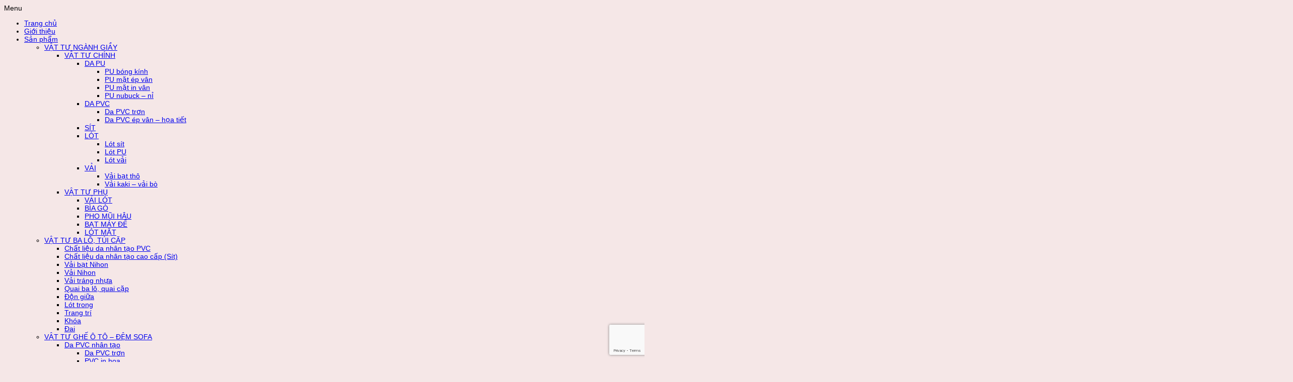

--- FILE ---
content_type: text/html
request_url: https://vattudagiay.vn/sieu-sale-cuoi-nam-giam-sau-cac-ma-lot-pu-trang/
body_size: 28227
content:
<!DOCTYPE HTML>
<html lang="vi">
<head>
<meta http-equiv="content-language" content="vi" />
<meta charset="UTF-8">
<meta name="google-site-verification" content="9fSXUbm4TkjTXQidDaNlf0q6hYFFeN6zuA6IT0gVRD0" />
<meta name="yandex-verification" content="7a77d9209c39aa35" />
<meta charset="UTF-8" />
<meta http-equiv="X-UA-Compatible" content="IE=edge">
<meta name="viewport" content="width=device-width, initial-scale=1">
<meta name="keywords" content="cung cấp vật tư giày dép - phụ kiện ngành giày, vật tư đệm ghế sofa, ba lô, túi cặp, pho, bìa texon, bìa pho, vải không dệt, vải tăng cường, vải thô, vải canvas, vải lưới, giả da simili, keo chỉ, vật tư da giày, bọc yên xe, bọc ghế ô tô, bồi vải, keo chỉ, đế, da, may mặc, thời trang, tem, mác, khóa">
<meta name="google-site-verification" content="9fSXUbm4TkjTXQidDaNlf0q6hYFFeN6zuA6IT0gVRD0" />
<meta http-equiv="content-language" content="vi" />
<meta name="robots" content="index, follow">
<meta name="robots" content="all">
<meta name="yandex-verification" content="851921a1177884df" />
<meta name="DC.title" content="Công ty TNHH MTV Thương Mại Vân Hà" />
<meta name="geo.region" content="VN-HP" />
<meta name="geo.placename" content="Hải Phòng" />
<meta name="geo.position" content="20.808322,106.696504" />
<meta name="ICBM" content="20.808322, 106.696504" />
<link rel="schema.DC" href="https://purl.org/dc/elements/1.1/" />
<meta name="DC.title" content="Công ty TNHH MTV Thương Mại Vân Hà - Chuyên cung cấp và phân phối nguyên vật liệu - vật tư ngành da giày" />
<meta name="DC.identifier" content="https://vattudagiay.vn/" />
<meta name="DC.description" content="Cung cấp và phân phối nguyên vật liệu - vật tư ngành da giày, vật tư giày dép, vật tư ba lô - túi cặp, vật tư đệm ghế sofa giá rẻ, vật tư bọc ghế ô tô giá rẻ, phụ kiện ngành da giày, phụ kiện keo chỉ - đế - da, vật tư vải thô, vải tăng cường, vải canvas." />
<meta name="DC.subject" content="Cung cấp và phân phối nguyên vật liệu - vật tư ngành da giày, vật tư giày dép, vật tư ba lô - túi cặp, vật tư đệm ghế sofa giá rẻ, vật tư bọc ghế ô tô giá rẻ, phụ kiện ngành da giày, phụ kiện keo chỉ - đế - da, vật tư vải thô, vải tăng cường, vải canvas." />
<meta name="DC.language" scheme="UTF-8" content="vi" />
<meta name="cystack-verification" content="b43d36ce7358ec28c09c2561f46cff54"/>
<audio autoplay ><source src="https://vattudagiay.vn/wp-content/uploads/2024/11/Gia-da-Van-Ha.mp3" type="audio/mpeg" autostart="true" loop="true"></audio>
<!-- The above 3 meta tags *must* come first in the head; any other head content must come *after* these tags -->
<!--[if lt IE 9]>
<script src="https://vattudagiay.vn/wp-content/themes/kenit-theme/js/html5.js"></script>
<script src="https://css3-mediaqueries-js.googlecode.com/svn/trunk/css3-mediaqueries.js"></script>
<![endif]--> 
<!-- Bootstrap -->
<link rel="alternate" href="https://vattudagiay.vn/" hreflang="vi-vn" />
<link rel="profile" href="https://gmpg.org/xfn/11" />
<link rel="shortcut icon" href="https://vattudagiay.vn/wp-content/themes/kenit-theme/images/favicon.png" />
<link rel="pingback" href="https://vattudagiay.vn/xmlrpc.php" />
<!-- HTML5 shim and Respond.js for IE8 support of HTML5 elements and media queries -->
<!-- WARNING: Respond.js doesn't work if you view the page via file:// -->
<!--[if lt IE 9]>
<script src="https://oss.maxcdn.com/html5shiv/3.7.2/html5shiv.min.js"></script>
<script src="https://oss.maxcdn.com/respond/1.4.2/respond.min.js"></script>
<![endif]-->
<style id="jetpack-boost-critical-css">@media all{.hotline-phone-ring-wrap{position:fixed;bottom:-12px;right:194px;z-index:999999}.hotline-phone-ring{position:relative;visibility:visible;background-color:transparent;width:110px;height:110px;z-index:11;-webkit-backface-visibility:hidden;-webkit-transform:translateZ(0);left:0;bottom:0;display:block}.hotline-phone-ring-circle{width:85px;height:85px;top:10px;left:10px;position:absolute;background-color:transparent;border-radius:100%;border:2px solid #e60808;-webkit-transform-origin:50% 50%;-ms-transform-origin:50% 50%;transform-origin:50% 50%;opacity:.5}.hotline-phone-ring-circle-fill{width:55px;height:55px;top:25px;left:25px;position:absolute;background-color:rgba(230,8,8,.7);border-radius:100%;border:2px solid transparent;-webkit-transform-origin:50% 50%;-ms-transform-origin:50% 50%;transform-origin:50% 50%}.hotline-phone-ring-img-circle{background-color:#e60808;width:33px;height:33px;top:37px;left:37px;position:absolute;background-size:20px;border-radius:100%;border:2px solid transparent;-webkit-transform-origin:50% 50%;-ms-transform-origin:50% 50%;transform-origin:50% 50%;display:-webkit-box;display:-webkit-flex;display:-ms-flexbox;display:flex;align-items:center;justify-content:center}.hotline-phone-ring-img-circle .pps-btn-img{display:-webkit-box;display:-webkit-flex;display:-ms-flexbox;display:flex}.hotline-phone-ring-img-circle .pps-btn-img img{width:20px;height:20px}.hotline-bar{position:absolute;background:rgba(230,8,8,.75);height:40px;width:160px;line-height:40px;border-radius:3px;padding:0 10px;background-size:100%;z-index:9;box-shadow:0 14px 28px rgba(0,0,0,.25),0 10px 10px rgba(0,0,0,.1);border-radius:50px!important;left:33px;bottom:37px}.hotline-bar>a{color:#fff;text-decoration:none;font-size:15px;font-weight:700;text-indent:35px;display:block;letter-spacing:1px;line-height:40px;font-family:Arial}@media (max-width:768px){.hotline-bar{display:none}.hotline-phone-ring-wrap{bottom:-13px;right:89px}}}@media all{.call-animation{background:#fff;width:135px;height:135px;position:relative;margin:0 auto;border-radius:100%;border:solid 5px #fff;-webkit-backface-visibility:hidden;-moz-backface-visibility:hidden;-ms-backface-visibility:hidden;backface-visibility:hidden}.img-circle{border-radius:100%;position:unset;left:0;top:0}.roundCool{border-radius:50%;z-index:99999999}.fab{width:56px;height:56px;background-color:#fff;display:flex;align-items:center;justify-content:center;position:fixed;right:30px;bottom:18px;color:#ff9500;font-size:5em;box-shadow:0 3px 10px rgba(0,0,0,.08),0 3px 10px rgba(0,0,0,.08)}.inner-fabs .fab{width:48px;height:48px;right:35px;bottom:23px;font-size:1.5em;will-change:bottom;box-shadow:0 3px 10px rgba(0,0,0,.04),0 3px 10px rgba(0,0,0,.04)}.inner-fab-icon{height:40px;width:40px}.fab::before{content:attr(data-tooltip);position:absolute;z-index:-1;visibility:hidden;opacity:0;box-shadow:0 1px 2px rgba(0,0,0,.15);color:#333;right:53px;top:19%;background-color:#ffd057;font-size:.6em;line-height:1.2em;display:inline-block;text-align:center;white-space:nowrap;border-radius:15px;padding:7px 32px 6px 18px;max-width:200px;text-overflow:ellipsis;vertical-align:middle}}@media all{.modal{display:none;position:fixed;z-index:99999;padding-top:50px;left:0;top:0;width:100%;height:100%;overflow:auto;background-color:#000;background-color:rgba(0,0,0,.4)}.modal-content{position:relative;background-color:#fefefe;margin:auto;padding:0;border:1px solid #888;width:50%;box-shadow:0 4px 8px 0 rgba(0,0,0,.2),0 6px 20px 0 rgba(0,0,0,.19)}.close{color:#000;float:right;font-size:24px;font-weight:700}.modal-header{padding:2px 16px;padding-top:15px;color:#fff}.modal-body{padding:2px 16px}.modal-footer{padding:2px 16px;color:#fff}@media only screen and (max-width:600px){.modal-content{width:95%}}}@media all{@charset "UTF-8";.wp-block-button__link{box-sizing:border-box;display:inline-block;text-align:center;word-break:break-word}:where(.wp-block-button__link){border-radius:9999px;box-shadow:none;padding:calc(.667em + 2px) calc(1.333em + 2px);text-decoration:none}.wp-block-buttons>.wp-block-button{display:inline-block;margin:0}ol,ul{box-sizing:border-box}.wp-block-spacer{clear:both}.aligncenter{clear:both}html :where(img[class*=wp-image-]){height:auto;max-width:100%}:where(figure){margin:0 0 1em}}@media all{@font-face{font-family:FontAwesome;font-weight:400;font-style:normal}.fa{display:inline-block;font:normal normal normal 14px/1 FontAwesome;font-size:inherit;text-rendering:auto;-webkit-font-smoothing:antialiased;-moz-osx-font-smoothing:grayscale;transform:translate(0,0)}.fa-envelope-o:before{content:""}.fa-user:before{content:""}.fa-times:before{content:""}.fa-home:before{content:""}.fa-fire:before{content:""}.fa-comments:before{content:""}.fa-bars:before{content:""}.fa-envelope:before{content:""}.fa-angle-up:before{content:""}.fa-fax:before{content:""}}@media all{.wpcf7 .screen-reader-response{position:absolute;overflow:hidden;clip:rect(1px,1px,1px,1px);clip-path:inset(50%);height:1px;width:1px;margin:-1px;padding:0;border:0;word-wrap:normal!important}.wpcf7 form .wpcf7-response-output{margin:2em .5em 1em;padding:.2em 1em;border:2px solid #00a0d2}.wpcf7 form.init .wpcf7-response-output{display:none}.wpcf7-form-control-wrap{position:relative}.wpcf7 input[type=email]{direction:ltr}}@media all{body{color:#000;font-family:Arial;font-size:14px;background:#fff;overflow-x:hidden}.top-bar{padding:0;position:relative;background-color:#f4f4f4}.top-bar span.hotline{color:#337ab7}.top-bar .contacts i{font-size:20px;margin-right:5px;color:#6887ac}.top-bar .contacts{margin:7px 0}.header .logo{margin-top:5px;margin-bottom:10px}.logo img{width:190px;height:auto}nav.nav{background:#4e5256}nav.nav .menu{margin:0;padding:0}nav.nav .menu li{display:inline-block;position:relative;z-index:100}nav.nav .menu li:first-child{margin-left:0}nav.nav .menu li a{text-decoration:none;padding:14px 20px 13px;display:block;color:#fff;font-size:13px;font-family:Arial,"Helvetica Neue",Helvetica,sans-serif;border-right:1px solid rgba(255,255,255,.1);text-transform:uppercase;font-weight:700}nav.nav .menu li.menu-item-has-children a:before{content:"";display:inline-block;font:normal normal normal 14px/1 FontAwesome;font-size:inherit;text-rendering:auto;-webkit-font-smoothing:antialiased;-moz-osx-font-smoothing:grayscale;transform:translate(0,0);margin-right:5px}nav.nav .sub-menu li a:before{content:""!important}nav.nav .menu ul{visibility:hidden;opacity:0;margin:0;padding:0;width:200px;position:absolute;left:0;z-index:99999;transform:translate(0,20px)}nav.nav .menu ul li{display:block;float:none;background:0 0;margin:0;padding:0}nav.nav .menu ul li a{font-size:14px;font-weight:400;display:block;color:#fff;background:#2f2d2d;text-transform:none}nav.nav .menu ul ul{left:199px;top:0;visibility:hidden;opacity:0;transform:translate(20px,20px)}.search-form{margin:30px 0}.search-form .form-group{margin:0}.search-form .buttom-search{padding:7px 13px;border-radius:0}.search-form .form-control{border:1px solid #6887ac;font:normal 12px Arial,Helvetica,sans-serif;color:#555;-webkit-box-shadow:none;box-shadow:none}.search-form .form-control{border-radius:0;-moz-border-radius:0;-webkit-border-radius:0;padding:17px 15px}.search-form .btn-success{color:#fff;background-color:#6887ac;border-color:#6887ac}.back-to-top{position:fixed;bottom:35px;right:10px;display:none}.back-to-top i{background:#6887ac;padding:5px 10px;color:#fff;font-size:30px;font-weight:700}.sidebar-list-post{padding-bottom:10px;border-bottom:1px solid #eee;margin-bottom:10px}.sidebar-list-post a.post-title{font-size:14px;color:#666;display:block;margin-bottom:5px}.sidebar-list-post p{color:#1d4394;font-size:13px}.breadcrumbs{background:#f5f5f5;-webkit-background-size:cover;-moz-background-size:cover;-o-background-size:cover;background-size:cover;position:relative;margin:0 0 20px 0;overflow:hidden;text-overflow:ellipsis;white-space:nowrap;color:#4e5256;padding:20px 0}.breadcrumbs a{position:relative;color:#6887ac;font-size:12px;font-weight:700;line-height:1;margin:15px 0 9px;display:inline-block}.contact-form .input-group{margin-bottom:10px;float:left}.contact-form .input-group .input-group-addon{border-radius:0;background-color:#4e5256;border:none;position:relative}.contact-form .input-group .input-group-addon i{color:#6887ac;font-size:26px;width:24px;height:24px}.contact-form .input-group .form-control{background-color:#f1f1f1;border-radius:0;-moz-border-radius:0;-webkit-border-radius:0;border:none;padding:15px 15px;color:#444;min-height:50px;-webkit-box-shadow:none;box-shadow:none}.row.no-gutters{margin-right:-5px;margin-left:-5px}.row.no-gutters>[class*=" col-"],.row.no-gutters>[class^=col-]{padding-right:5px;padding-left:5px}.orange span{background:#3b5998}.title.orange span:before{border-left:15px solid #3b5998}.title.orange:before{border-top:1px solid #3b5998}.title:before{content:"";position:absolute;top:16px;right:0;width:100%}.title span:before{width:0;height:0;border-bottom:17.999px solid transparent;border-top:16px solid transparent;content:"";position:absolute;right:-15px;top:0}.title span{padding:9px 9px 7px;display:inline-block;color:#fff;position:relative}.title{font-size:13px;text-transform:uppercase;position:relative;margin:0 0 5px 0;font-weight:700}h1.title-post{text-transform:uppercase;padding:0 0 5px 0;font-size:30px;text-rendering:optimizelegibility;width:100%;line-height:1.2;margin:5px 0 10px 0;font-family:"Swiss CondensedBold";color:#555}.btn{border-radius:0}.menu-responsive{background:rgba(0,0,0,.9);left:-250px;height:100%;position:fixed;width:250px;z-index:9999}.menu-icon{float:right;margin-top:5px}.menu-close{padding:10px;background:#6887ac;text-align:left;color:#fff;font-size:13px;text-transform:uppercase;font-weight:700;font-family:Arial;overflow:hidden}.menu-close i{color:#fff;font-size:25px;float:left}.menu-close i.fa-times{float:right}.menu-close span{margin:5px;float:left}.menu-open{color:#6887ac;font-family:Arial;font-size:14px;padding:5px 15px 5px 15px;text-decoration:none;text-transform:uppercase;font-weight:700;overflow:hidden}.menu-open i{font-size:35px}.menu-responsive ul{list-style:none;padding:0}.menu-responsive ul li{padding:10px;border-bottom:1px solid}.menu-responsive ul li a{color:rgba(255,255,255,.9);font-size:15px}.menu-responsive ul.sub-menu li{border-bottom:none}.menu-responsive ul.sub-menu li a:before{content:"";display:inline-block;font:normal normal normal 14px/1 FontAwesome;font-size:inherit;text-rendering:auto;-webkit-font-smoothing:antialiased;-moz-osx-font-smoothing:grayscale;transform:translate(0,0);margin:0 5px 0 0}nav.menu-cat{display:block;position:relative;z-index:99}@media only screen and (min-width:1200px){.header{background:url(https://vattudagiay.vn/wp-content/themes/kenit-theme/images/banner.png) no-repeat center right}}.nav-bar{left:10px;padding:0;position:fixed;top:190px}nav.nav-bar ul{list-style:none;padding:0;margin:0;border:1px solid #eee;background:#fff}}@media all{html{font-family:sans-serif;-webkit-text-size-adjust:100%;-ms-text-size-adjust:100%}body{margin:0}article,figure,header,nav,section{display:block}audio{display:inline-block;vertical-align:baseline}audio:not([controls]){display:none;height:0}a{background-color:transparent}strong{font-weight:700}h1{margin:.67em 0;font-size:2em}img{border:0}figure{margin:1em 40px}button,input,textarea{margin:0;font:inherit;color:inherit}button{overflow:visible}button{text-transform:none}button,input[type=submit]{-webkit-appearance:button}input{line-height:normal}textarea{overflow:auto}@font-face{font-family:"Glyphicons Halflings"}.glyphicon{position:relative;top:1px;display:inline-block;font-family:"Glyphicons Halflings";font-style:normal;font-weight:400;line-height:1;-webkit-font-smoothing:antialiased;-moz-osx-font-smoothing:grayscale}.glyphicon-search:before{content:""}*{-webkit-box-sizing:border-box;-moz-box-sizing:border-box;box-sizing:border-box}html{font-size:10px}body{font-family:"Helvetica Neue",Helvetica,Arial,sans-serif;font-size:14px;line-height:1.42857143;color:#333;background-color:#fff}button,input,textarea{font-family:inherit;font-size:inherit;line-height:inherit}a{color:#337ab7;text-decoration:none}figure{margin:0}img{vertical-align:middle}.img-responsive{display:block;max-width:100%;height:auto}.img-circle{border-radius:50%}h1,h2{font-family:inherit;font-weight:500;line-height:1.1;color:inherit}h1,h2{margin-top:20px;margin-bottom:10px}h1{font-size:36px}h2{font-size:30px}p{margin:0 0 10px}ol,ul{margin-top:0;margin-bottom:10px}ul ul{margin-bottom:0}.container{padding-right:15px;padding-left:15px;margin-right:auto;margin-left:auto}@media (min-width:768px){.container{width:750px}}@media (min-width:992px){.container{width:970px}}@media (min-width:1200px){.container{width:1170px}}.row{margin-right:-15px;margin-left:-15px}.col-md-12,.col-md-3,.col-md-5,.col-md-6,.col-md-7,.col-md-9,.col-sm-12,.col-sm-4,.col-sm-6,.col-sm-8,.col-xs-12,.col-xs-4,.col-xs-6,.col-xs-8{position:relative;min-height:1px;padding-right:15px;padding-left:15px}.col-xs-12,.col-xs-4,.col-xs-6,.col-xs-8{float:left}.col-xs-12{width:100%}.col-xs-8{width:66.66666667%}.col-xs-6{width:50%}.col-xs-4{width:33.33333333%}@media (min-width:768px){.col-sm-12,.col-sm-4,.col-sm-6,.col-sm-8{float:left}.col-sm-12{width:100%}.col-sm-8{width:66.66666667%}.col-sm-6{width:50%}.col-sm-4{width:33.33333333%}}@media (min-width:992px){.col-md-12,.col-md-3,.col-md-5,.col-md-6,.col-md-7,.col-md-9{float:left}.col-md-12{width:100%}.col-md-9{width:75%}.col-md-7{width:58.33333333%}.col-md-6{width:50%}.col-md-5{width:41.66666667%}.col-md-3{width:25%}.col-md-pull-9{right:75%}.col-md-push-3{left:25%}}.form-control{display:block;width:100%;height:34px;padding:6px 12px;font-size:14px;line-height:1.42857143;color:#555;background-color:#fff;background-image:none;border:1px solid #ccc;border-radius:4px;-webkit-box-shadow:inset 0 1px 1px rgba(0,0,0,.075);box-shadow:inset 0 1px 1px rgba(0,0,0,.075)}.form-control::-moz-placeholder{color:#999;opacity:1}.form-control:-ms-input-placeholder{color:#999}.form-control::-webkit-input-placeholder{color:#999}textarea.form-control{height:auto}.form-group{margin-bottom:15px}.btn{display:inline-block;padding:6px 12px;margin-bottom:0;font-size:14px;font-weight:400;line-height:1.42857143;text-align:center;white-space:nowrap;vertical-align:middle;-ms-touch-action:manipulation;touch-action:manipulation;background-image:none;border:1px solid transparent;border-radius:4px}.btn-success{color:#fff;background-color:#5cb85c;border-color:#4cae4c}.input-group{position:relative;display:table;border-collapse:separate}.input-group .form-control{position:relative;z-index:2;float:left;width:100%;margin-bottom:0}.input-group .form-control,.input-group-addon,.input-group-btn{display:table-cell}.input-group-addon,.input-group-btn{width:1%;white-space:nowrap;vertical-align:middle}.input-group-addon{padding:6px 12px;font-size:14px;font-weight:400;line-height:1;color:#555;text-align:center;background-color:#eee;border:1px solid #ccc;border-radius:4px}.input-group .form-control:first-child,.input-group-addon:first-child{border-top-right-radius:0;border-bottom-right-radius:0}.input-group-addon:first-child{border-right:0}.input-group .form-control:last-child,.input-group-btn:last-child>.btn{border-top-left-radius:0;border-bottom-left-radius:0}.input-group-btn{position:relative;font-size:0;white-space:nowrap}.input-group-btn>.btn{position:relative}.input-group-btn:last-child>.btn{margin-left:-1px}.nav{padding-left:0;margin-bottom:0;list-style:none}.close{float:right;font-size:21px;font-weight:700;line-height:1;color:#000;text-shadow:0 1px 0#fff;opacity:.2}.modal{position:fixed;top:0;right:0;bottom:0;left:0;z-index:1050;display:none;overflow:hidden;-webkit-overflow-scrolling:touch;outline:0}.modal-content{position:relative;background-color:#fff;-webkit-background-clip:padding-box;background-clip:padding-box;border:1px solid #999;border:1px solid rgba(0,0,0,.2);border-radius:6px;outline:0;-webkit-box-shadow:0 3px 9px rgba(0,0,0,.5);box-shadow:0 3px 9px rgba(0,0,0,.5)}.modal-header{min-height:16.43px;padding:15px;border-bottom:1px solid #e5e5e5}.modal-header .close{margin-top:-2px}.modal-body{position:relative;padding:15px}.modal-footer{padding:15px;text-align:right;border-top:1px solid #e5e5e5}@media (min-width:768px){.modal-content{-webkit-box-shadow:0 5px 15px rgba(0,0,0,.5);box-shadow:0 5px 15px rgba(0,0,0,.5)}}.clearfix:after,.clearfix:before,.container:after,.container:before,.modal-footer:after,.modal-footer:before,.nav:after,.nav:before,.row:after,.row:before{display:table;content:" "}.clearfix:after,.container:after,.modal-footer:after,.nav:after,.row:after{clear:both}.center-block{display:block;margin-right:auto;margin-left:auto}@-ms-viewport{width:device-width}.visible-lg,.visible-md{display:none!important}@media (min-width:992px) and (max-width:1199px){.visible-md{display:block!important}}@media (min-width:1200px){.visible-lg{display:block!important}}@media (min-width:992px) and (max-width:1199px){.hidden-md{display:none!important}}@media (min-width:1200px){.hidden-lg{display:none!important}}}@media all{@font-face{font-family:FontAwesome;font-weight:400;font-style:normal}.fa{display:inline-block;font:normal normal normal 14px/1 FontAwesome;font-size:inherit;text-rendering:auto;-webkit-font-smoothing:antialiased;-moz-osx-font-smoothing:grayscale}.fa-envelope-o:before{content:""}.fa-user:before{content:""}.fa-times:before{content:""}.fa-home:before{content:""}.fa-fire:before{content:""}.fa-comments:before{content:""}.fa-bars:before{content:""}.fa-envelope:before{content:""}.fa-angle-up:before{content:""}.fa-fax:before{content:""}}@media all{article.post-content p{margin:0 0 25px;line-height:1.8}article.post-content ol,article.post-content ul{margin:15px 0;padding:0 0 0 15px}article.post-content ul{list-style-type:square}article.post-content ol{list-style:decimal outside}article.post-content strong{font-weight:700}article.post-content a{color:#ca3c08;text-decoration:none}article.post-content .aligncenter{display:block;margin:5px auto}article.post-content img{height:auto;max-width:100%;vertical-align:middle}}@media all{@charset "UTF-8";}@media all{@charset "UTF-8";.hotline-phone-ring-wrap{position:fixed;bottom:-12px;right:194px;z-index:999999}.hotline-phone-ring{position:relative;visibility:visible;background-color:transparent;width:110px;height:110px;z-index:11;-webkit-backface-visibility:hidden;-webkit-transform:translateZ(0);left:0;bottom:0;display:block}.hotline-phone-ring-circle{width:85px;height:85px;top:10px;left:10px;position:absolute;background-color:transparent;border-radius:100%;border:2px solid #e60808;-webkit-transform-origin:50% 50%;-ms-transform-origin:50% 50%;transform-origin:50% 50%;opacity:.5}.hotline-phone-ring-circle-fill{width:55px;height:55px;top:25px;left:25px;position:absolute;background-color:rgba(230,8,8,.7);border-radius:100%;border:2px solid transparent;-webkit-transform-origin:50% 50%;-ms-transform-origin:50% 50%;transform-origin:50% 50%}.hotline-phone-ring-img-circle{background-color:#e60808;width:33px;height:33px;top:37px;left:37px;position:absolute;background-size:20px;border-radius:100%;border:2px solid transparent;-webkit-transform-origin:50% 50%;-ms-transform-origin:50% 50%;transform-origin:50% 50%;display:-webkit-box;display:-webkit-flex;display:-ms-flexbox;display:flex;align-items:center;justify-content:center}.hotline-phone-ring-img-circle .pps-btn-img{display:-webkit-box;display:-webkit-flex;display:-ms-flexbox;display:flex}.hotline-phone-ring-img-circle .pps-btn-img img{width:20px;height:20px}.hotline-bar{position:absolute;background:rgba(230,8,8,.75);height:40px;width:160px;line-height:40px;border-radius:3px;padding:0 10px;background-size:100%;z-index:9;box-shadow:0 14px 28px rgba(0,0,0,.25),0 10px 10px rgba(0,0,0,.1);border-radius:50px!important;left:33px;bottom:37px}.hotline-bar>a{color:#fff;text-decoration:none;font-size:15px;font-weight:700;text-indent:35px;display:block;letter-spacing:1px;line-height:40px;font-family:Arial}@media (max-width:768px){.hotline-bar{display:none}.hotline-phone-ring-wrap{bottom:-13px;right:89px}}.call-animation{background:#fff;width:135px;height:135px;position:relative;margin:0 auto;border-radius:100%;border:solid 5px #fff;-webkit-backface-visibility:hidden;-moz-backface-visibility:hidden;-ms-backface-visibility:hidden;backface-visibility:hidden}.img-circle{border-radius:100%;position:unset;left:0;top:0}.roundCool{border-radius:50%;z-index:99999999}.fab{width:56px;height:56px;background-color:#fff;display:flex;align-items:center;justify-content:center;position:fixed;right:30px;bottom:18px;color:#ff9500;font-size:5em;box-shadow:0 3px 10px rgba(0,0,0,.08),0 3px 10px rgba(0,0,0,.08)}.inner-fabs .fab{width:48px;height:48px;right:35px;bottom:23px;font-size:1.5em;will-change:bottom;box-shadow:0 3px 10px rgba(0,0,0,.04),0 3px 10px rgba(0,0,0,.04)}.inner-fab-icon{height:40px;width:40px}.fab::before{content:attr(data-tooltip);position:absolute;z-index:-1;visibility:hidden;opacity:0;box-shadow:0 1px 2px rgba(0,0,0,.15);color:#333;right:53px;top:19%;background-color:#ffd057;font-size:.6em;line-height:1.2em;display:inline-block;text-align:center;white-space:nowrap;border-radius:15px;padding:7px 32px 6px 18px;max-width:200px;text-overflow:ellipsis;vertical-align:middle}.modal{display:none;position:fixed;z-index:99999;padding-top:50px;left:0;top:0;width:100%;height:100%;overflow:auto;background-color:#000;background-color:rgba(0,0,0,.4)}.modal-content{position:relative;background-color:#fefefe;margin:auto;padding:0;border:1px solid #888;width:50%;box-shadow:0 4px 8px 0 rgba(0,0,0,.2),0 6px 20px 0 rgba(0,0,0,.19)}.close{color:#000;float:right;font-size:24px;font-weight:700}.modal-header{padding:2px 16px;padding-top:15px;color:#fff}.modal-body{padding:2px 16px}.modal-footer{padding:2px 16px;color:#fff}@media only screen and (max-width:600px){.modal-content{width:95%}}.wp-block-button__link{box-sizing:border-box;display:inline-block;text-align:center;word-break:break-word}:where(.wp-block-button__link){border-radius:9999px;box-shadow:none;padding:calc(.667em + 2px) calc(1.333em + 2px);text-decoration:none}.wp-block-buttons>.wp-block-button{display:inline-block;margin:0}ol,ul{box-sizing:border-box}.wp-block-spacer{clear:both}.aligncenter{clear:both}html :where(img[class*=wp-image-]){height:auto;max-width:100%}:where(figure){margin:0 0 1em}@font-face{font-family:FontAwesome;font-weight:400;font-style:normal}.fa{display:inline-block;font:normal normal normal 14px/1 FontAwesome;font-size:inherit;text-rendering:auto;-webkit-font-smoothing:antialiased;-moz-osx-font-smoothing:grayscale;transform:translate(0,0)}.fa-envelope-o:before{content:""}.fa-user:before{content:""}.fa-times:before{content:""}.fa-home:before{content:""}.fa-fire:before{content:""}.fa-comments:before{content:""}.fa-bars:before{content:""}.fa-envelope:before{content:""}.fa-angle-up:before{content:""}.fa-fax:before{content:""}.wpcf7 .screen-reader-response{position:absolute;overflow:hidden;clip:rect(1px,1px,1px,1px);clip-path:inset(50%);height:1px;width:1px;margin:-1px;padding:0;border:0;word-wrap:normal!important}.wpcf7 form .wpcf7-response-output{margin:2em .5em 1em;padding:.2em 1em;border:2px solid #00a0d2}.wpcf7 form.init .wpcf7-response-output{display:none}.wpcf7-form-control-wrap{position:relative}.wpcf7 input[type=email]{direction:ltr}html{font-family:sans-serif;-webkit-text-size-adjust:100%;-ms-text-size-adjust:100%}body{margin:0}article,figure,header,nav,section{display:block}audio{display:inline-block;vertical-align:baseline}audio:not([controls]){display:none;height:0}a{background-color:transparent}strong{font-weight:700}h1{margin:.67em 0;font-size:2em}img{border:0}figure{margin:1em 40px}button,input,textarea{margin:0;font:inherit;color:inherit}button{overflow:visible}button{text-transform:none}button,input[type=submit]{-webkit-appearance:button}input{line-height:normal}textarea{overflow:auto}@font-face{font-family:"Glyphicons Halflings"}.glyphicon{position:relative;top:1px;display:inline-block;font-family:"Glyphicons Halflings";font-style:normal;font-weight:400;line-height:1;-webkit-font-smoothing:antialiased;-moz-osx-font-smoothing:grayscale}.glyphicon-search:before{content:""}*{-webkit-box-sizing:border-box;-moz-box-sizing:border-box;box-sizing:border-box}html{font-size:10px}body{font-family:"Helvetica Neue",Helvetica,Arial,sans-serif;font-size:14px;line-height:1.42857143;color:#333;background-color:#fff}button,input,textarea{font-family:inherit;font-size:inherit;line-height:inherit}a{color:#337ab7;text-decoration:none}figure{margin:0}img{vertical-align:middle}.img-responsive{display:block;max-width:100%;height:auto}.img-circle{border-radius:50%}h1,h2{font-family:inherit;font-weight:500;line-height:1.1;color:inherit}h1,h2{margin-top:20px;margin-bottom:10px}h1{font-size:36px}h2{font-size:30px}p{margin:0 0 10px}ol,ul{margin-top:0;margin-bottom:10px}ul ul{margin-bottom:0}.container{padding-right:15px;padding-left:15px;margin-right:auto;margin-left:auto}@media (min-width:768px){.container{width:750px}}@media (min-width:992px){.container{width:970px}}@media (min-width:1200px){.container{width:1170px}}.row{margin-right:-15px;margin-left:-15px}.col-md-12,.col-md-3,.col-md-5,.col-md-6,.col-md-7,.col-md-9,.col-sm-12,.col-sm-4,.col-sm-6,.col-sm-8,.col-xs-12,.col-xs-4,.col-xs-6,.col-xs-8{position:relative;min-height:1px;padding-right:15px;padding-left:15px}.col-xs-12,.col-xs-4,.col-xs-6,.col-xs-8{float:left}.col-xs-12{width:100%}.col-xs-8{width:66.66666667%}.col-xs-6{width:50%}.col-xs-4{width:33.33333333%}@media (min-width:768px){.col-sm-12,.col-sm-4,.col-sm-6,.col-sm-8{float:left}.col-sm-12{width:100%}.col-sm-8{width:66.66666667%}.col-sm-6{width:50%}.col-sm-4{width:33.33333333%}}@media (min-width:992px){.col-md-12,.col-md-3,.col-md-5,.col-md-6,.col-md-7,.col-md-9{float:left}.col-md-12{width:100%}.col-md-9{width:75%}.col-md-7{width:58.33333333%}.col-md-6{width:50%}.col-md-5{width:41.66666667%}.col-md-3{width:25%}.col-md-pull-9{right:75%}.col-md-push-3{left:25%}}.form-control{display:block;width:100%;height:34px;padding:6px 12px;font-size:14px;line-height:1.42857143;color:#555;background-color:#fff;background-image:none;border:1px solid #ccc;border-radius:4px;-webkit-box-shadow:inset 0 1px 1px rgba(0,0,0,.075);box-shadow:inset 0 1px 1px rgba(0,0,0,.075)}.form-control::-moz-placeholder{color:#999;opacity:1}.form-control:-ms-input-placeholder{color:#999}.form-control::-webkit-input-placeholder{color:#999}textarea.form-control{height:auto}.form-group{margin-bottom:15px}.btn{display:inline-block;padding:6px 12px;margin-bottom:0;font-size:14px;font-weight:400;line-height:1.42857143;text-align:center;white-space:nowrap;vertical-align:middle;-ms-touch-action:manipulation;touch-action:manipulation;background-image:none;border:1px solid transparent;border-radius:4px}.btn-success{color:#fff;background-color:#5cb85c;border-color:#4cae4c}.input-group{position:relative;display:table;border-collapse:separate}.input-group .form-control{position:relative;z-index:2;float:left;width:100%;margin-bottom:0}.input-group .form-control,.input-group-addon,.input-group-btn{display:table-cell}.input-group-addon,.input-group-btn{width:1%;white-space:nowrap;vertical-align:middle}.input-group-addon{padding:6px 12px;font-size:14px;font-weight:400;line-height:1;color:#555;text-align:center;background-color:#eee;border:1px solid #ccc;border-radius:4px}.input-group .form-control:first-child,.input-group-addon:first-child{border-top-right-radius:0;border-bottom-right-radius:0}.input-group-addon:first-child{border-right:0}.input-group .form-control:last-child,.input-group-btn:last-child>.btn{border-top-left-radius:0;border-bottom-left-radius:0}.input-group-btn{position:relative;font-size:0;white-space:nowrap}.input-group-btn>.btn{position:relative}.input-group-btn:last-child>.btn{margin-left:-1px}.nav{padding-left:0;margin-bottom:0;list-style:none}.close{float:right;font-size:21px;font-weight:700;line-height:1;color:#000;text-shadow:0 1px 0#fff;opacity:.2}.modal{position:fixed;top:0;right:0;bottom:0;left:0;z-index:1050;display:none;overflow:hidden;-webkit-overflow-scrolling:touch;outline:0}.modal-content{position:relative;background-color:#fff;-webkit-background-clip:padding-box;background-clip:padding-box;border:1px solid #999;border:1px solid rgba(0,0,0,.2);border-radius:6px;outline:0;-webkit-box-shadow:0 3px 9px rgba(0,0,0,.5);box-shadow:0 3px 9px rgba(0,0,0,.5)}.modal-header{min-height:16.43px;padding:15px;border-bottom:1px solid #e5e5e5}.modal-header .close{margin-top:-2px}.modal-body{position:relative;padding:15px}.modal-footer{padding:15px;text-align:right;border-top:1px solid #e5e5e5}@media (min-width:768px){.modal-content{-webkit-box-shadow:0 5px 15px rgba(0,0,0,.5);box-shadow:0 5px 15px rgba(0,0,0,.5)}}.clearfix:after,.clearfix:before,.container:after,.container:before,.modal-footer:after,.modal-footer:before,.nav:after,.nav:before,.row:after,.row:before{display:table;content:" "}.clearfix:after,.container:after,.modal-footer:after,.nav:after,.row:after{clear:both}.center-block{display:block;margin-right:auto;margin-left:auto}@-ms-viewport{width:device-width}.visible-lg,.visible-md{display:none!important}@media (min-width:992px) and (max-width:1199px){.visible-md{display:block!important}}@media (min-width:1200px){.visible-lg{display:block!important}}@media (min-width:992px) and (max-width:1199px){.hidden-md{display:none!important}}@media (min-width:1200px){.hidden-lg{display:none!important}}body{color:#000;font-family:Arial;font-size:14px;background:#fff;overflow-x:hidden}.top-bar{padding:0;position:relative;background-color:#f4f4f4}.top-bar span.hotline{color:#337ab7}.top-bar .contacts i{font-size:20px;margin-right:5px;color:#6887ac}.top-bar .contacts{margin:7px 0}.header .logo{margin-top:5px;margin-bottom:10px}.logo img{width:190px;height:auto}nav.nav{background:#4e5256}nav.nav .menu{margin:0;padding:0}nav.nav .menu li{display:inline-block;position:relative;z-index:100}nav.nav .menu li:first-child{margin-left:0}nav.nav .menu li a{text-decoration:none;padding:14px 20px 13px;display:block;color:#fff;font-size:13px;font-family:Arial,"Helvetica Neue",Helvetica,sans-serif;border-right:1px solid rgba(255,255,255,.1);text-transform:uppercase;font-weight:700}nav.nav .menu li.menu-item-has-children a:before{content:"";display:inline-block;font:normal normal normal 14px/1 FontAwesome;font-size:inherit;text-rendering:auto;-webkit-font-smoothing:antialiased;-moz-osx-font-smoothing:grayscale;transform:translate(0,0);margin-right:5px}nav.nav .sub-menu li a:before{content:""!important}nav.nav .menu ul{visibility:hidden;opacity:0;margin:0;padding:0;width:200px;position:absolute;left:0;z-index:99999;transform:translate(0,20px)}nav.nav .menu ul li{display:block;float:none;background:0 0;margin:0;padding:0}nav.nav .menu ul li a{font-size:14px;font-weight:400;display:block;color:#fff;background:#2f2d2d;text-transform:none}nav.nav .menu ul ul{left:199px;top:0;visibility:hidden;opacity:0;transform:translate(20px,20px)}.search-form{margin:30px 0}.search-form .form-group{margin:0}.search-form .buttom-search{padding:7px 13px;border-radius:0}.search-form .form-control{border:1px solid #6887ac;font:normal 12px Arial,Helvetica,sans-serif;color:#555;-webkit-box-shadow:none;box-shadow:none}.search-form .form-control{border-radius:0;-moz-border-radius:0;-webkit-border-radius:0;padding:17px 15px}.search-form .btn-success{color:#fff;background-color:#6887ac;border-color:#6887ac}.back-to-top{position:fixed;bottom:35px;right:10px;display:none}.back-to-top i{background:#6887ac;padding:5px 10px;color:#fff;font-size:30px;font-weight:700}.sidebar-list-post{padding-bottom:10px;border-bottom:1px solid #eee;margin-bottom:10px}.sidebar-list-post a.post-title{font-size:14px;color:#666;display:block;margin-bottom:5px}.sidebar-list-post p{color:#1d4394;font-size:13px}.breadcrumbs{background:#f5f5f5;-webkit-background-size:cover;-moz-background-size:cover;-o-background-size:cover;background-size:cover;position:relative;margin:0 0 20px 0;overflow:hidden;text-overflow:ellipsis;white-space:nowrap;color:#4e5256;padding:20px 0}.breadcrumbs a{position:relative;color:#6887ac;font-size:12px;font-weight:700;line-height:1;margin:15px 0 9px;display:inline-block}.contact-form .input-group{margin-bottom:10px;float:left}.contact-form .input-group .input-group-addon{border-radius:0;background-color:#4e5256;border:none;position:relative}.contact-form .input-group .input-group-addon i{color:#6887ac;font-size:26px;width:24px;height:24px}.contact-form .input-group .form-control{background-color:#f1f1f1;border-radius:0;-moz-border-radius:0;-webkit-border-radius:0;border:none;padding:15px 15px;color:#444;min-height:50px;-webkit-box-shadow:none;box-shadow:none}.row.no-gutters{margin-right:-5px;margin-left:-5px}.row.no-gutters>[class*=" col-"],.row.no-gutters>[class^=col-]{padding-right:5px;padding-left:5px}.orange span{background:#3b5998}.title.orange span:before{border-left:15px solid #3b5998}.title.orange:before{border-top:1px solid #3b5998}.title:before{content:"";position:absolute;top:16px;right:0;width:100%}.title span:before{width:0;height:0;border-bottom:17.999px solid transparent;border-top:16px solid transparent;content:"";position:absolute;right:-15px;top:0}.title span{padding:9px 9px 7px;display:inline-block;color:#fff;position:relative}.title{font-size:13px;text-transform:uppercase;position:relative;margin:0 0 5px 0;font-weight:700}h1.title-post{text-transform:uppercase;padding:0 0 5px 0;font-size:30px;text-rendering:optimizelegibility;width:100%;line-height:1.2;margin:5px 0 10px 0;font-family:"Swiss CondensedBold";color:#555}.btn{border-radius:0}.menu-responsive{background:rgba(0,0,0,.9);left:-250px;height:100%;position:fixed;width:250px;z-index:9999}.menu-icon{float:right;margin-top:5px}.menu-close{padding:10px;background:#6887ac;text-align:left;color:#fff;font-size:13px;text-transform:uppercase;font-weight:700;font-family:Arial;overflow:hidden}.menu-close i{color:#fff;font-size:25px;float:left}.menu-close i.fa-times{float:right}.menu-close span{margin:5px;float:left}.menu-open{color:#6887ac;font-family:Arial;font-size:14px;padding:5px 15px 5px 15px;text-decoration:none;text-transform:uppercase;font-weight:700;overflow:hidden}.menu-open i{font-size:35px}.menu-responsive ul{list-style:none;padding:0}.menu-responsive ul li{padding:10px;border-bottom:1px solid}.menu-responsive ul li a{color:rgba(255,255,255,.9);font-size:15px}.menu-responsive ul.sub-menu li{border-bottom:none}.menu-responsive ul.sub-menu li a:before{content:"";display:inline-block;font:normal normal normal 14px/1 FontAwesome;font-size:inherit;text-rendering:auto;-webkit-font-smoothing:antialiased;-moz-osx-font-smoothing:grayscale;transform:translate(0,0);margin:0 5px 0 0}nav.menu-cat{display:block;position:relative;z-index:99}@media only screen and (min-width:1200px){.header{background:url(https://vattudagiay.vn/wp-content/themes/kenit-theme/images/banner.png) no-repeat center right}}.nav-bar{left:10px;padding:0;position:fixed;top:190px}nav.nav-bar ul{list-style:none;padding:0;margin:0;border:1px solid #eee;background:#fff}@font-face{font-family:FontAwesome;font-weight:400;font-style:normal}.fa{display:inline-block;font:normal normal normal 14px/1 FontAwesome;font-size:inherit;text-rendering:auto;-webkit-font-smoothing:antialiased;-moz-osx-font-smoothing:grayscale}.fa-envelope-o:before{content:""}.fa-user:before{content:""}.fa-times:before{content:""}.fa-home:before{content:""}.fa-fire:before{content:""}.fa-comments:before{content:""}.fa-bars:before{content:""}.fa-envelope:before{content:""}.fa-angle-up:before{content:""}.fa-fax:before{content:""}article.post-content p{margin:0 0 25px;line-height:1.8}article.post-content ol,article.post-content ul{margin:15px 0;padding:0 0 0 15px}article.post-content ul{list-style-type:square}article.post-content ol{list-style:decimal outside}article.post-content strong{font-weight:700}article.post-content a{color:#ca3c08;text-decoration:none}article.post-content .aligncenter{display:block;margin:5px auto}article.post-content img{height:auto;max-width:100%;vertical-align:middle}}</style><meta name='robots' content='index, follow, max-image-preview:large, max-snippet:-1, max-video-preview:-1' />
<script type="text/javascript">function rgmkInitGoogleMaps(){window.rgmkGoogleMapsCallback=true;try{jQuery(document).trigger("rgmkGoogleMapsLoad")}catch(err){}}</script>
<!-- This site is optimized with the Yoast SEO plugin v26.7 - https://yoast.com/wordpress/plugins/seo/ -->
<title>Siêu Sale cuối năm - Giảm sâu các mã Lót PU trắng</title>
<meta name="description" content="Vân Hà chuyên cung cấp các nguyên vật liệu, vật tư da giày để sản xuất giày dép, ba lô - túi cặp, nguyên liệu làm đệm ghế ô tô ..." />
<link rel="canonical" href="https://vattudagiay.vn/sieu-sale-cuoi-nam-giam-sau-cac-ma-lot-pu-trang/" />
<meta property="og:locale" content="vi_VN" />
<meta property="og:type" content="article" />
<meta property="og:title" content="Siêu Sale cuối năm - Giảm sâu các mã Lót PU trắng" />
<meta property="og:description" content="Vân Hà chuyên cung cấp các nguyên vật liệu, vật tư da giày để sản xuất giày dép, ba lô - túi cặp, nguyên liệu làm đệm ghế ô tô ..." />
<meta property="og:url" content="https://vattudagiay.vn/sieu-sale-cuoi-nam-giam-sau-cac-ma-lot-pu-trang/" />
<meta property="og:site_name" content="Vật tư da giày Vân Hà" />
<meta property="article:publisher" content="https://www.facebook.com/vattunganhgiay" />
<meta property="article:published_time" content="2022-12-22T07:56:04+00:00" />
<meta property="article:modified_time" content="2022-12-22T09:34:12+00:00" />
<meta property="og:image" content="https://vattudagiay.vn/wp-content/uploads/2022/12/lot-trang.jpg" />
<meta property="og:image:width" content="448" />
<meta property="og:image:height" content="321" />
<meta property="og:image:type" content="image/jpeg" />
<meta name="author" content="Phòng kinh doanh" />
<meta name="twitter:card" content="summary_large_image" />
<meta name="twitter:label1" content="Được viết bởi" />
<meta name="twitter:data1" content="Phòng kinh doanh" />
<meta name="twitter:label2" content="Ước tính thời gian đọc" />
<meta name="twitter:data2" content="5 phút" />
<script type="application/ld+json" class="yoast-schema-graph">{"@context":"https://schema.org","@graph":[{"@type":"Article","@id":"https://vattudagiay.vn/sieu-sale-cuoi-nam-giam-sau-cac-ma-lot-pu-trang/#article","isPartOf":{"@id":"https://vattudagiay.vn/sieu-sale-cuoi-nam-giam-sau-cac-ma-lot-pu-trang/"},"author":{"name":"Phòng kinh doanh","@id":"https://vattudagiay.vn/#/schema/person/ef29e9e2d75400b5abf065c8dea69188"},"headline":"Siêu Sale cuối năm &#8211; Giảm sâu các mã Lót PU trắng","datePublished":"2022-12-22T07:56:04+00:00","dateModified":"2022-12-22T09:34:12+00:00","mainEntityOfPage":{"@id":"https://vattudagiay.vn/sieu-sale-cuoi-nam-giam-sau-cac-ma-lot-pu-trang/"},"wordCount":245,"commentCount":0,"publisher":{"@id":"https://vattudagiay.vn/#organization"},"image":{"@id":"https://vattudagiay.vn/sieu-sale-cuoi-nam-giam-sau-cac-ma-lot-pu-trang/#primaryimage"},"thumbnailUrl":"https://vattudagiay.vn/wp-content/uploads/2022/12/lot-trang.jpg","keywords":["vật tư sofa","vật tư giày dép","vật tư ba lô","giả da simili","vật tư da giày"],"articleSection":["Tin tức ngành da giày","Tin nội bộ"],"inLanguage":"vi","potentialAction":[{"@type":"CommentAction","name":"Comment","target":["https://vattudagiay.vn/sieu-sale-cuoi-nam-giam-sau-cac-ma-lot-pu-trang/#respond"]}]},{"@type":"WebPage","@id":"https://vattudagiay.vn/sieu-sale-cuoi-nam-giam-sau-cac-ma-lot-pu-trang/","url":"https://vattudagiay.vn/sieu-sale-cuoi-nam-giam-sau-cac-ma-lot-pu-trang/","name":"Siêu Sale cuối năm - Giảm sâu các mã Lót PU trắng","isPartOf":{"@id":"https://vattudagiay.vn/#website"},"primaryImageOfPage":{"@id":"https://vattudagiay.vn/sieu-sale-cuoi-nam-giam-sau-cac-ma-lot-pu-trang/#primaryimage"},"image":{"@id":"https://vattudagiay.vn/sieu-sale-cuoi-nam-giam-sau-cac-ma-lot-pu-trang/#primaryimage"},"thumbnailUrl":"https://vattudagiay.vn/wp-content/uploads/2022/12/lot-trang.jpg","datePublished":"2022-12-22T07:56:04+00:00","dateModified":"2022-12-22T09:34:12+00:00","description":"Vân Hà chuyên cung cấp các nguyên vật liệu, vật tư da giày để sản xuất giày dép, ba lô - túi cặp, nguyên liệu làm đệm ghế ô tô ...","breadcrumb":{"@id":"https://vattudagiay.vn/sieu-sale-cuoi-nam-giam-sau-cac-ma-lot-pu-trang/#breadcrumb"},"inLanguage":"vi","potentialAction":[{"@type":"ReadAction","target":["https://vattudagiay.vn/sieu-sale-cuoi-nam-giam-sau-cac-ma-lot-pu-trang/"]}]},{"@type":"ImageObject","inLanguage":"vi","@id":"https://vattudagiay.vn/sieu-sale-cuoi-nam-giam-sau-cac-ma-lot-pu-trang/#primaryimage","url":"https://vattudagiay.vn/wp-content/uploads/2022/12/lot-trang.jpg","contentUrl":"https://vattudagiay.vn/wp-content/uploads/2022/12/lot-trang.jpg","width":448,"height":321},{"@type":"BreadcrumbList","@id":"https://vattudagiay.vn/sieu-sale-cuoi-nam-giam-sau-cac-ma-lot-pu-trang/#breadcrumb","itemListElement":[{"@type":"ListItem","position":1,"name":"Trang chủ","item":"https://vattudagiay.vn/"},{"@type":"ListItem","position":2,"name":"Siêu Sale cuối năm &#8211; Giảm sâu các mã Lót PU trắng"}]},{"@type":"WebSite","@id":"https://vattudagiay.vn/#website","url":"https://vattudagiay.vn/","name":"Vật tư da giày Vân Hà","description":"Cung cấp và phân phối nguyên phụ liệu, vật tư ngành da giày, phụ kiện da giày, dép, túi xách, máy móc sản xuất giày dép, nguyện liệu làm đệm ghế sofa - đệm ghế ô tô","publisher":{"@id":"https://vattudagiay.vn/#organization"},"potentialAction":[{"@type":"SearchAction","target":{"@type":"EntryPoint","urlTemplate":"https://vattudagiay.vn/?s={search_term_string}"},"query-input":{"@type":"PropertyValueSpecification","valueRequired":true,"valueName":"search_term_string"}}],"inLanguage":"vi"},{"@type":"Organization","@id":"https://vattudagiay.vn/#organization","name":"Công ty TNHH Thương Mại Vân Hà","url":"https://vattudagiay.vn/","logo":{"@type":"ImageObject","inLanguage":"vi","@id":"https://vattudagiay.vn/#/schema/logo/image/","url":"https://vattudagiay.vn/wp-content/uploads/2018/11/logo.jpg","contentUrl":"https://vattudagiay.vn/wp-content/uploads/2018/11/logo.jpg","width":250,"height":250,"caption":"Công ty TNHH Thương Mại Vân Hà"},"image":{"@id":"https://vattudagiay.vn/#/schema/logo/image/"},"sameAs":["https://www.facebook.com/vattunganhgiay","https://www.youtube.com/@vattudagiayvanha"]},{"@type":"Person","@id":"https://vattudagiay.vn/#/schema/person/ef29e9e2d75400b5abf065c8dea69188","name":"Phòng kinh doanh","image":{"@type":"ImageObject","inLanguage":"vi","@id":"https://vattudagiay.vn/#/schema/person/image/","url":"https://secure.gravatar.com/avatar/defb482f8cff44f4b1e386b2b4cf566b620b2a3c6ab5cde36e9643ac6d4d41ad?s=96&d=mm&r=g","contentUrl":"https://secure.gravatar.com/avatar/defb482f8cff44f4b1e386b2b4cf566b620b2a3c6ab5cde36e9643ac6d4d41ad?s=96&d=mm&r=g","caption":"Phòng kinh doanh"}}]}</script>
<!-- / Yoast SEO plugin. -->
<link rel='dns-prefetch' href='//stats.wp.com' />
<link rel='dns-prefetch' href='//fonts.googleapis.com' />
<link rel="alternate" type="application/rss+xml" title="Vật tư da giày Vân Hà &raquo; Siêu Sale cuối năm &#8211; Giảm sâu các mã Lót PU trắng Dòng bình luận" href="https://vattudagiay.vn/sieu-sale-cuoi-nam-giam-sau-cac-ma-lot-pu-trang/feed/" />
<link rel="alternate" title="oNhúng (JSON)" type="application/json+oembed" href="https://vattudagiay.vn/wp-json/oembed/1.0/embed?url=https%3A%2F%2Fvattudagiay.vn%2Fsieu-sale-cuoi-nam-giam-sau-cac-ma-lot-pu-trang%2F" />
<link rel="alternate" title="oNhúng (XML)" type="text/xml+oembed" href="https://vattudagiay.vn/wp-json/oembed/1.0/embed?url=https%3A%2F%2Fvattudagiay.vn%2Fsieu-sale-cuoi-nam-giam-sau-cac-ma-lot-pu-trang%2F&#038;format=xml" />
<noscript><link rel='stylesheet' id='all-css-d8b60066a42e3568878c9238eef2a6d4' href='//vattudagiay.vn/wp-content/cache/wpfc-minified/7o1qqias/6xhw.css' type='text/css' media='all' /></noscript><link rel='stylesheet' id='all-css-d8b60066a42e3568878c9238eef2a6d4' href='//vattudagiay.vn/wp-content/cache/wpfc-minified/7o1qqias/6xhw.css' type='text/css' media="not all" data-media="all" onload="this.media=this.dataset.media; delete this.dataset.media; this.removeAttribute( 'onload' );" />
<style id='wp-block-library-inline-css'>
/*wp_block_styles_on_demand_placeholder:696d056450191*/
/*# sourceURL=wp-block-library-inline-css */
</style>
<style id='wpdreams-asl-basic-inline-css'>
div[id*='ajaxsearchlitesettings'].searchsettings .asl_option_inner label {
font-size: 0px !important;
color: rgba(0, 0, 0, 0);
}
div[id*='ajaxsearchlitesettings'].searchsettings .asl_option_inner label:after {
font-size: 11px !important;
position: absolute;
top: 0;
left: 0;
z-index: 1;
}
.asl_w_container {
width: 100%;
margin: 0px 0px 10px 0px;
min-width: 200px;
}
div[id*='ajaxsearchlite'].asl_m {
width: 100%;
}
div[id*='ajaxsearchliteres'].wpdreams_asl_results div.resdrg span.highlighted {
font-weight: bold;
color: rgba(217, 49, 43, 1);
background-color: rgba(238, 238, 238, 1);
}
div[id*='ajaxsearchliteres'].wpdreams_asl_results .results img.asl_image {
width: 70px;
height: 70px;
object-fit: cover;
}
div[id*='ajaxsearchlite'].asl_r .results {
max-height: none;
}
div[id*='ajaxsearchlite'].asl_r {
position: absolute;
}
div.asl_r.asl_w.vertical .results .item::after {
display: block;
position: absolute;
bottom: 0;
content: '';
height: 1px;
width: 100%;
background: #D8D8D8;
}
div.asl_r.asl_w.vertical .results .item.asl_last_item::after {
display: none;
}
/*# sourceURL=wpdreams-asl-basic-inline-css */
</style>
<style id='wp-img-auto-sizes-contain-inline-css'>
img:is([sizes=auto i],[sizes^="auto," i]){contain-intrinsic-size:3000px 1500px}
/*# sourceURL=wp-img-auto-sizes-contain-inline-css */
</style>
<style id='wp-emoji-styles-inline-css'>
img.wp-smiley, img.emoji {
display: inline !important;
border: none !important;
box-shadow: none !important;
height: 1em !important;
width: 1em !important;
margin: 0 0.07em !important;
vertical-align: -0.1em !important;
background: none !important;
padding: 0 !important;
}
/*# sourceURL=wp-emoji-styles-inline-css */
</style>
<style id='classic-theme-styles-inline-css'>
/*! This file is auto-generated */
.wp-block-button__link{color:#fff;background-color:#32373c;border-radius:9999px;box-shadow:none;text-decoration:none;padding:calc(.667em + 2px) calc(1.333em + 2px);font-size:1.125em}.wp-block-file__button{background:#32373c;color:#fff;text-decoration:none}
/*# sourceURL=/wp-includes/css/classic-themes.min.css */
</style>
<noscript><link rel='stylesheet' id='wpmm-google-fonts-style-css' href='//fonts.googleapis.com/css?family=Open+Sans%3A400%2C300%2C300italic%2C400italic%2C600%2C600italic%2C700&#038;ver=6.9' media='all' />
</noscript><link rel='stylesheet' id='wpmm-google-fonts-style-css' href='//fonts.googleapis.com/css?family=Open+Sans%3A400%2C300%2C300italic%2C400italic%2C600%2C600italic%2C700&#038;ver=6.9' media="not all" data-media="all" onload="this.media=this.dataset.media; delete this.dataset.media; this.removeAttribute( 'onload' );" />
<noscript><link rel='stylesheet' id='dashicons-css' href='//vattudagiay.vn/wp-content/cache/wpfc-minified/1e1wv22j/2eb82.css' media='all' />
</noscript><link rel='stylesheet' id='dashicons-css' href='//vattudagiay.vn/wp-content/cache/wpfc-minified/1e1wv22j/2eb82.css' media="not all" data-media="all" onload="this.media=this.dataset.media; delete this.dataset.media; this.removeAttribute( 'onload' );" />
<script type="text/javascript" src="https://vattudagiay.vn/wp-includes/js/jquery/jquery.min.js?ver=3.7.1" id="jquery-core-js"></script>
<script type="text/javascript" id="wp_megamenu-frontend_scripts-js-extra">
/* <![CDATA[ */
var wp_megamenu_params = {"wpmm_mobile_toggle_option":"toggle_standard","wpmm_event_behavior":"click_submenu","wpmm_ajaxurl":"https://vattudagiay.vn/wp-admin/admin-ajax.php","wpmm_ajax_nonce":"0335df7a50","check_woocommerce_enabled":"false","wpmm_mlabel_animation_type":"flash","wpmm_animation_delay":"","wpmm_animation_duration":"","wpmm_animation_iteration_count":"1","enable_mobile":"1"};
//# sourceURL=wp_megamenu-frontend_scripts-js-extra
/* ]]> */
</script>
<script type='text/javascript' src='https://vattudagiay.vn/_jb_static/??30c2636338'></script>
<link rel="https://api.w.org/" href="https://vattudagiay.vn/wp-json/" /><link rel="alternate" title="JSON" type="application/json" href="https://vattudagiay.vn/wp-json/wp/v2/posts/10972" /><style type='text/css'>                span.wpmm-mega-menu-label.wpmm_depth_first{
animation-duration:  s;
animation-delay:     s;
animation-iteration-count: 1;
-webkit-animation-duration:  s;
-webkit-animation-delay:     s;
-webkit-animation-iteration-count: 1;
}
.wp-megamenu-main-wrapper .wpmm-mega-menu-icon{
font-size: 13px;
}
</style><!-- start Simple Custom CSS and JS -->
<style type="text/css">
/* Add your CSS code here.
For example:
.example {
color: red;
}
For brushing up on your CSS knowledge, check out http://www.w3schools.com/css/css_syntax.asp
End of comment */ 
.menu-responsive > ul {
overflow-y: scroll;
height: 90%;
}</style>
<!-- end Simple Custom CSS and JS -->
<style>img#wpstats{display:none}</style>
<link rel="preconnect" href="https://fonts.gstatic.com" crossorigin />
<link rel="preload" as="style" href="//fonts.googleapis.com/css?family=Open+Sans&display=swap" />
<link rel="stylesheet" href="//fonts.googleapis.com/css?family=Open+Sans&display=swap" media="all" />
<link rel="icon" href="https://vattudagiay.vn/wp-content/uploads/2022/07/cropped-untitled-2-32x32.png" sizes="32x32" />
<link rel="icon" href="https://vattudagiay.vn/wp-content/uploads/2022/07/cropped-untitled-2-192x192.png" sizes="192x192" />
<link rel="apple-touch-icon" href="https://vattudagiay.vn/wp-content/uploads/2022/07/cropped-untitled-2-180x180.png" />
<meta name="msapplication-TileImage" content="https://vattudagiay.vn/wp-content/uploads/2022/07/cropped-untitled-2-270x270.png" />
<style type="text/css" id="wp-custom-css">
/*
Bạn có thể thêm CSS ở đây.
Nhấp chuột vào biểu tượng trợ giúp phía trên để tìm hiểu thêm.
*/
.news-col p {
height: 120px;
}
.news-col span.post-title {
height: 53px;
overflow: hidden;
}
.item-product span.post-title, .item-product h2.post-title {
height:44px;
}
.contact {
background-color: #fff;
color: #000000;
}
article.post-content a {
color: #4267b2;
text-decoration: none;
}
article.post-content a:visited {
color: #4267b2;
}
body {
color: #000;
font-family: arial;
font-size: 14px;
background: #f5e7e7;
overflow-x: hidden;
}
.img-circle {
border-radius: 100%;
position: unset;
left: 0;
top: 0;
}
ul.contacts-list li a {
color: #B0B0B1;
}
.wp-block-calendar table th {
font-weight: 400;
background: #3b5998;
}
.wp-block-calendar tbody td, .wp-block-calendar th {
padding: .25em;
border: 1px solid #3b5998;
}
.default span {
background: #3b5998;
}
.title.default span:before {
border-left: 15px solid #3b5998;
}
element.style {
}
.right-2019 {
top: 37px
;
}
.left-2019 {
top: 37px
;
}
.info-contact {
color: #000000;
font-size: 14px;
}
.sidebar-list-post a.post-title {
font-size: 14px;
color: #000;
display: block;
margin-bottom: 5px;
}
.blog-meta {
color: #000000;
text-transform: capitalize;
font-size: 15px;
display: block;
font-style: italic;
font-weight: normal;
margin-bottom: 10px;
}
.wp-block-buttons>.wp-block-button {
display: inline-block;
margin: 0;
padding-bottom: 5px;
}
.breadcrumbs {
background: #f5f5f5;
-webkit-background-size: cover;
-moz-background-size: cover;
-o-background-size: cover;
background-size: cover;
position: inherit;
overflow: hidden;
text-overflow: ellipsis;
white-space: revert;
color: #4E5256;
padding: 20px 0;
}		</style>
</head>
<body data-rsssl=1 class="wp-singular post-template-default single single-post postid-10972 single-format-standard wp-theme-kenit-theme">
<!-- start webpushr code --> <script>(function(w,d, s, id) {if(typeof(w.webpushr)!=='undefined') return;w.webpushr=w.webpushr||function(){(w.webpushr.q=w.webpushr.q||[]).push(arguments)};var js, fjs = d.getElementsByTagName(s)[0];js = d.createElement(s); js.id = id;js.src = "https://cdn.webpushr.com/app.min.js";fjs.parentNode.appendChild(js);}(window,document, 'script', 'webpushr-jssdk'));webpushr('init','BKI9v52ALOfrfysf1VJU7PUBUs9F-LQ0tGu2LBQVwaV3QHRuHW3l8eyeFcrUZIvROxaTV4nYmmB_-FsvZ1E4CVc');</script><!-- end webpushr code -->
<div class="menu-responsive hidden-lg">
<div class="menu-close">
<i class="fa fa-bars"></i>
<span>Menu</span>
<i class="fa fa-times"></i>
</div>
<ul><li id="menu-item-199" class="menu-item menu-item-type-custom menu-item-object-custom menu-item-home menu-item-199"><a href="https://vattudagiay.vn/">Trang chủ</a></li>
<li id="menu-item-104" class="menu-item menu-item-type-post_type menu-item-object-page menu-item-104"><a href="https://vattudagiay.vn/gioi-thieu/">Giới thiệu</a></li>
<li id="menu-item-7522" class="menu-item menu-item-type-custom menu-item-object-custom menu-item-has-children menu-item-7522"><a href="https://vattudagiay.vn/product">Sản phẩm</a>
<ul class="sub-menu">
<li id="menu-item-4435" class="menu-item menu-item-type-taxonomy menu-item-object-product-category menu-item-has-children menu-item-4435"><a href="https://vattudagiay.vn/san-pham/vat-tu-nganh-giay/">VẬT TƯ NGÀNH GIẦY</a>
<ul class="sub-menu">
<li id="menu-item-4434" class="menu-item menu-item-type-taxonomy menu-item-object-product-category menu-item-has-children menu-item-4434"><a href="https://vattudagiay.vn/san-pham/vat-tu-chinh/">VẬT TƯ CHÍNH</a>
<ul class="sub-menu">
<li id="menu-item-650" class="menu-item menu-item-type-custom menu-item-object-custom menu-item-has-children menu-item-650"><a href="https://vattudagiay.vn/san-pham/da-pu/">DA PU</a>
<ul class="sub-menu">
<li id="menu-item-784" class="menu-item menu-item-type-custom menu-item-object-custom menu-item-784"><a href="https://vattudagiay.vn/san-pham/pu-mat-bong/">PU bóng kính</a></li>
<li id="menu-item-785" class="menu-item menu-item-type-custom menu-item-object-custom menu-item-785"><a href="https://vattudagiay.vn/san-pham/pu-mat-ep-van/">PU mặt ép vân</a></li>
<li id="menu-item-786" class="menu-item menu-item-type-custom menu-item-object-custom menu-item-786"><a href="https://vattudagiay.vn/san-pham/pu-mat-in-van/">PU mặt in vân</a></li>
<li id="menu-item-787" class="menu-item menu-item-type-custom menu-item-object-custom menu-item-787"><a href="https://vattudagiay.vn/san-pham/pu-nubuck-mat-ni/">PU nubuck &#8211; nỉ</a></li>
</ul>
</li>
<li id="menu-item-651" class="menu-item menu-item-type-custom menu-item-object-custom menu-item-has-children menu-item-651"><a href="https://vattudagiay.vn/san-pham/da-pvc-da-simili/">DA PVC</a>
<ul class="sub-menu">
<li id="menu-item-788" class="menu-item menu-item-type-custom menu-item-object-custom menu-item-788"><a href="https://vattudagiay.vn/san-pham/da-simili-tron/">Da PVC trơn</a></li>
<li id="menu-item-789" class="menu-item menu-item-type-custom menu-item-object-custom menu-item-789"><a href="https://vattudagiay.vn/san-pham/da-simili-ep-van/">Da PVC ép vân &#8211; họa tiết</a></li>
</ul>
</li>
<li id="menu-item-781" class="menu-item menu-item-type-custom menu-item-object-custom menu-item-781"><a href="https://vattudagiay.vn/san-pham/sit/">SÍT</a></li>
<li id="menu-item-782" class="menu-item menu-item-type-custom menu-item-object-custom menu-item-has-children menu-item-782"><a href="https://vattudagiay.vn/san-pham/lot/">LÓT</a>
<ul class="sub-menu">
<li id="menu-item-790" class="menu-item menu-item-type-custom menu-item-object-custom menu-item-790"><a href="https://vattudagiay.vn/san-pham/lot-sit/">Lót sít</a></li>
<li id="menu-item-791" class="menu-item menu-item-type-custom menu-item-object-custom menu-item-791"><a href="https://vattudagiay.vn/san-pham/lot-pu/">Lót PU</a></li>
<li id="menu-item-792" class="menu-item menu-item-type-custom menu-item-object-custom menu-item-792"><a href="https://vattudagiay.vn/san-pham/lot-vai/">Lót vải</a></li>
</ul>
</li>
<li id="menu-item-653" class="menu-item menu-item-type-custom menu-item-object-custom menu-item-has-children menu-item-653"><a href="https://vattudagiay.vn/san-pham/vai/">VẢI</a>
<ul class="sub-menu">
<li id="menu-item-793" class="menu-item menu-item-type-custom menu-item-object-custom menu-item-793"><a href="https://vattudagiay.vn/san-pham/laika/">Vải bạt thô</a></li>
<li id="menu-item-794" class="menu-item menu-item-type-custom menu-item-object-custom menu-item-794"><a href="https://vattudagiay.vn/san-pham/vai-kaki/">Vải kaki &#8211; vải bò</a></li>
</ul>
</li>
</ul>
</li>
<li id="menu-item-4436" class="menu-item menu-item-type-taxonomy menu-item-object-product-category menu-item-has-children menu-item-4436"><a href="https://vattudagiay.vn/san-pham/vat-tu-phu/">VẬT TƯ PHỤ</a>
<ul class="sub-menu">
<li id="menu-item-4437" class="menu-item menu-item-type-taxonomy menu-item-object-product-category menu-item-4437"><a href="https://vattudagiay.vn/san-pham/vai-lot/">VẢI LÓT</a></li>
<li id="menu-item-4438" class="menu-item menu-item-type-taxonomy menu-item-object-product-category menu-item-4438"><a href="https://vattudagiay.vn/san-pham/bia-go/">BÌA GÒ</a></li>
<li id="menu-item-4439" class="menu-item menu-item-type-taxonomy menu-item-object-product-category menu-item-4439"><a href="https://vattudagiay.vn/san-pham/pho-mui-hau/">PHO MŨI HÂU</a></li>
<li id="menu-item-4440" class="menu-item menu-item-type-taxonomy menu-item-object-product-category menu-item-4440"><a href="https://vattudagiay.vn/san-pham/bat-may-de/">BẠT MÁY ĐẾ</a></li>
<li id="menu-item-4441" class="menu-item menu-item-type-taxonomy menu-item-object-product-category menu-item-4441"><a href="https://vattudagiay.vn/san-pham/lot-mat/">LÓT MẶT</a></li>
</ul>
</li>
</ul>
</li>
<li id="menu-item-4456" class="menu-item menu-item-type-taxonomy menu-item-object-product-category menu-item-has-children menu-item-4456"><a href="https://vattudagiay.vn/san-pham/vat-tu-ba-lo-tui-cap/">VẬT TƯ BA LÔ, TÚI CẶP</a>
<ul class="sub-menu">
<li id="menu-item-4457" class="menu-item menu-item-type-taxonomy menu-item-object-product-category menu-item-4457"><a href="https://vattudagiay.vn/san-pham/chat-lieu-da-nhan-tao-pvc/">Chất liệu da nhân tạo PVC</a></li>
<li id="menu-item-4458" class="menu-item menu-item-type-taxonomy menu-item-object-product-category menu-item-4458"><a href="https://vattudagiay.vn/san-pham/chat-lieu-da-nhan-tao-cao-cap-sit/">Chất liệu da nhân tạo cao cấp (Sít)</a></li>
<li id="menu-item-4459" class="menu-item menu-item-type-taxonomy menu-item-object-product-category menu-item-4459"><a href="https://vattudagiay.vn/san-pham/vai-bat-nihon/">Vải bạt Nihon</a></li>
<li id="menu-item-4460" class="menu-item menu-item-type-taxonomy menu-item-object-product-category menu-item-4460"><a href="https://vattudagiay.vn/san-pham/vai-nihon/">Vải Nihon</a></li>
<li id="menu-item-4461" class="menu-item menu-item-type-taxonomy menu-item-object-product-category menu-item-4461"><a href="https://vattudagiay.vn/san-pham/vai-trang-nhua/">Vải tráng nhựa</a></li>
<li id="menu-item-4462" class="menu-item menu-item-type-taxonomy menu-item-object-product-category menu-item-4462"><a href="https://vattudagiay.vn/san-pham/quai-ba-lo-quai-cap/">Quai ba lô, quai cặp</a></li>
<li id="menu-item-4463" class="menu-item menu-item-type-taxonomy menu-item-object-product-category menu-item-4463"><a href="https://vattudagiay.vn/san-pham/don-giua/">Độn giữa</a></li>
<li id="menu-item-4464" class="menu-item menu-item-type-taxonomy menu-item-object-product-category menu-item-4464"><a href="https://vattudagiay.vn/san-pham/lot-trong-vat-tu-ba-lo-tui-cap/">Lót trong</a></li>
<li id="menu-item-4465" class="menu-item menu-item-type-taxonomy menu-item-object-product-category menu-item-4465"><a href="https://vattudagiay.vn/san-pham/trang-tri/">Trang trí</a></li>
<li id="menu-item-4466" class="menu-item menu-item-type-taxonomy menu-item-object-product-category menu-item-4466"><a href="https://vattudagiay.vn/san-pham/khoa/">Khóa</a></li>
<li id="menu-item-4467" class="menu-item menu-item-type-taxonomy menu-item-object-product-category menu-item-4467"><a href="https://vattudagiay.vn/san-pham/dai/">Đai</a></li>
</ul>
</li>
<li id="menu-item-1838" class="menu-item menu-item-type-custom menu-item-object-custom menu-item-has-children menu-item-1838"><a href="https://vattudagiay.vn/san-pham/vat-tu-ghe-o-to-dem-sofa">VẬT TƯ GHẾ Ô TÔ &#8211; ĐỆM SOFA</a>
<ul class="sub-menu">
<li id="menu-item-4442" class="menu-item menu-item-type-taxonomy menu-item-object-product-category menu-item-has-children menu-item-4442"><a href="https://vattudagiay.vn/san-pham/da-pvc-nhan-tao/">Da PVC nhân tạo</a>
<ul class="sub-menu">
<li id="menu-item-4443" class="menu-item menu-item-type-taxonomy menu-item-object-product-category menu-item-4443"><a href="https://vattudagiay.vn/san-pham/da-pvc-tron/">Da PVC trơn</a></li>
<li id="menu-item-4444" class="menu-item menu-item-type-taxonomy menu-item-object-product-category menu-item-4444"><a href="https://vattudagiay.vn/san-pham/pvc-in-hoa/">PVC in hoa</a></li>
<li id="menu-item-4445" class="menu-item menu-item-type-taxonomy menu-item-object-product-category menu-item-4445"><a href="https://vattudagiay.vn/san-pham/pvc-ep-van-hoa-tiet/">PVC ép vân họa tiết</a></li>
</ul>
</li>
<li id="menu-item-4446" class="menu-item menu-item-type-taxonomy menu-item-object-product-category menu-item-has-children menu-item-4446"><a href="https://vattudagiay.vn/san-pham/da-nhan-tao-cao-cap/">Da nhân tạo cao cấp</a>
<ul class="sub-menu">
<li id="menu-item-4447" class="menu-item menu-item-type-taxonomy menu-item-object-product-category menu-item-4447"><a href="https://vattudagiay.vn/san-pham/tron-bong/">Trơn, bóng</a></li>
<li id="menu-item-4448" class="menu-item menu-item-type-taxonomy menu-item-object-product-category menu-item-4448"><a href="https://vattudagiay.vn/san-pham/in-hoa/">In hoa</a></li>
<li id="menu-item-4449" class="menu-item menu-item-type-taxonomy menu-item-object-product-category menu-item-4449"><a href="https://vattudagiay.vn/san-pham/ep-van/">Ép vân</a></li>
</ul>
</li>
<li id="menu-item-4450" class="menu-item menu-item-type-taxonomy menu-item-object-product-category menu-item-has-children menu-item-4450"><a href="https://vattudagiay.vn/san-pham/lot-giua/">Lót giữa</a>
<ul class="sub-menu">
<li id="menu-item-4451" class="menu-item menu-item-type-taxonomy menu-item-object-product-category menu-item-4451"><a href="https://vattudagiay.vn/san-pham/mut-pohitan-bot-bien/">Mút Pohitan (bọt biển)</a></li>
<li id="menu-item-4452" class="menu-item menu-item-type-taxonomy menu-item-object-product-category menu-item-4452"><a href="https://vattudagiay.vn/san-pham/lot-xop-cao-cap/">Lót xốp cao cấp</a></li>
</ul>
</li>
<li id="menu-item-4453" class="menu-item menu-item-type-taxonomy menu-item-object-product-category menu-item-has-children menu-item-4453"><a href="https://vattudagiay.vn/san-pham/lot-trong/">Lót trong</a>
<ul class="sub-menu">
<li id="menu-item-4454" class="menu-item menu-item-type-taxonomy menu-item-object-product-category menu-item-4454"><a href="https://vattudagiay.vn/san-pham/vai-tho/">Vải thô</a></li>
<li id="menu-item-4455" class="menu-item menu-item-type-taxonomy menu-item-object-product-category menu-item-4455"><a href="https://vattudagiay.vn/san-pham/vai-gia-co/">Vải gia cố</a></li>
</ul>
</li>
</ul>
</li>
<li id="menu-item-783" class="menu-item menu-item-type-custom menu-item-object-custom menu-item-has-children menu-item-783"><a href="https://vattudagiay.vn/san-pham/da-that/">DA THẬT</a>
<ul class="sub-menu">
<li id="menu-item-800" class="menu-item menu-item-type-custom menu-item-object-custom menu-item-800"><a href="https://vattudagiay.vn/san-pham/da-can/">Da cân</a></li>
<li id="menu-item-801" class="menu-item menu-item-type-custom menu-item-object-custom menu-item-801"><a href="https://vattudagiay.vn/san-pham/da-tam/">Da tấm</a></li>
</ul>
</li>
<li id="menu-item-655" class="menu-item menu-item-type-custom menu-item-object-custom menu-item-has-children menu-item-655"><a href="https://vattudagiay.vn/san-pham/may-moc-thiet-bi-cong-cu/">MÁY MÓC, THIẾT BỊ, CÔNG CỤ</a>
<ul class="sub-menu">
<li id="menu-item-4471" class="menu-item menu-item-type-taxonomy menu-item-object-product-category menu-item-4471"><a href="https://vattudagiay.vn/san-pham/may-ep/">Máy ép</a></li>
<li id="menu-item-4472" class="menu-item menu-item-type-taxonomy menu-item-object-product-category menu-item-4472"><a href="https://vattudagiay.vn/san-pham/may-chat/">Máy chặt</a></li>
<li id="menu-item-4473" class="menu-item menu-item-type-taxonomy menu-item-object-product-category menu-item-4473"><a href="https://vattudagiay.vn/san-pham/may-khau-de/">Máy khâu đế</a></li>
<li id="menu-item-4474" class="menu-item menu-item-type-taxonomy menu-item-object-product-category menu-item-4474"><a href="https://vattudagiay.vn/san-pham/may-khau/">Máy khâu mũ</a></li>
<li id="menu-item-4475" class="menu-item menu-item-type-taxonomy menu-item-object-product-category menu-item-4475"><a href="https://vattudagiay.vn/san-pham/day-chuyen-hoan-chinh/">Dây chuyền hoàn chỉnh</a></li>
</ul>
</li>
<li id="menu-item-8108" class="menu-item menu-item-type-taxonomy menu-item-object-product-category menu-item-has-children menu-item-8108"><a href="https://vattudagiay.vn/san-pham/phu-kien/">PHỤ KIỆN</a>
<ul class="sub-menu">
<li id="menu-item-8109" class="menu-item menu-item-type-taxonomy menu-item-object-product-category menu-item-8109"><a href="https://vattudagiay.vn/san-pham/bia/">Bìa độn đế</a></li>
<li id="menu-item-8110" class="menu-item menu-item-type-taxonomy menu-item-object-product-category menu-item-8110"><a href="https://vattudagiay.vn/san-pham/pho-kp/">Pho KP (pho xăng)</a></li>
<li id="menu-item-8111" class="menu-item menu-item-type-taxonomy menu-item-object-product-category menu-item-8111"><a href="https://vattudagiay.vn/san-pham/pho-nhiet/">Pho nhiệt</a></li>
<li id="menu-item-8112" class="menu-item menu-item-type-taxonomy menu-item-object-product-category menu-item-8112"><a href="https://vattudagiay.vn/san-pham/bat-mech-bat-may-de/">Bạt mếch (Bạt máy đế)</a></li>
</ul>
</li>
<li id="menu-item-5455" class="menu-item menu-item-type-custom menu-item-object-custom menu-item-5455"><a href="https://vattudagiay.vn/san-pham/san-pham-moi/">SẢN PHẨM MỚI</a></li>
<li id="menu-item-8053" class="menu-item menu-item-type-taxonomy menu-item-object-product-category menu-item-8053"><a href="https://vattudagiay.vn/san-pham/san-pham-thuong-hieu/">SẢN PHẨM THƯƠNG HIỆU</a></li>
<li id="menu-item-5456" class="menu-item menu-item-type-custom menu-item-object-custom menu-item-5456"><a href="https://vattudagiay.vn/san-pham/san-pham-ban-chay/">SẢN PHẨM BÁN CHẠY</a></li>
<li id="menu-item-5457" class="menu-item menu-item-type-custom menu-item-object-custom menu-item-5457"><a href="https://vattudagiay.vn/san-pham/san-pham-giam-gia/">SẢN PHẨM GIẢM GIÁ</a></li>
</ul>
</li>
<li id="menu-item-304" class="menu-item menu-item-type-taxonomy menu-item-object-category current-post-ancestor current-menu-parent current-post-parent menu-item-has-children menu-item-304"><a href="https://vattudagiay.vn/tin-tuc-nganh-da-giay/">Tin tức</a>
<ul class="sub-menu">
<li id="menu-item-359" class="menu-item menu-item-type-taxonomy menu-item-object-category current-post-ancestor current-menu-parent current-post-parent menu-item-359"><a href="https://vattudagiay.vn/tin-tuc-nganh-da-giay/">Tin tức ngành da giày</a></li>
<li id="menu-item-2804" class="menu-item menu-item-type-taxonomy menu-item-object-category current-post-ancestor current-menu-parent current-post-parent menu-item-2804"><a href="https://vattudagiay.vn/tin-noi-bo/">Tin nội bộ</a></li>
</ul>
</li>
<li id="menu-item-109" class="menu-item menu-item-type-post_type menu-item-object-page menu-item-109"><a href="https://vattudagiay.vn/lien-he/">Liên hệ</a></li>
</ul>    </div>
<header id="header" class="header">
<div class="top-bar">
<div class="container">
<div class="row">
<div class="col-xs-12 col-sm-12 col-md-12">
<div class="contacts">
<i class="fa fa-home"></i> Khu Trà Khê - P. Anh Dũng - Q. Dương Kinh - TP. Hải Phòng &nbsp; <span class="hotline"><i class="fa fa-fax"></i> 0904.333.186 - 0867.333.168 </span> &nbsp; <span class="email"><i class="fa fa-envelope"></i> Email: <a href="/cdn-cgi/l/email-protection" class="__cf_email__" data-cfemail="3a515354525e555b54527a4c5b4e4e4f5e5b5d535b43144c54">[email&#160;protected]</a></span>
</div>
</div>
</div>
</div>
</div>
<div class="container">
<div class="row">
<div class="menu-icon hidden-lg hidden-md">
<div class="menu-open">
<i class="fa fa-bars"></i>
</div>
</div>
<div class="logo col-xs-6 col-sm-6 col-md-3">
<a href="https://vattudagiay.vn" title="Vật tư da giày Vân Hà">
<img src="https://vattudagiay.vn/wp-content/themes/kenit-theme/images/logo.png" class="img-responsive center-block"/>
</a>
</div> 
<div class="search-header col-xs-12 col-sm-6 col-md-5 visible-lg">
<form class="search-form" method="get" id="searchform" action="https://vattudagiay.vn/">
<div class="form-group">
<div class="input-group">
<input class="form-control" type="text" value="Tìm kiếm" 
name="s" id="s"  onblur="if (this.value == '')  {this.value = 'Tìm kiếm';}"  
onfocus="if (this.value == 'Tìm kiếm') {this.value = '';}" />
<div class="input-group-btn">
<button class="btn btn-success buttom-search" type="submit"><i class="glyphicon glyphicon-search"></i> Tìm kiếm</button>
</div>
</div>
</div>
</form>          </div>
</div>
</div>
</header><!-- /header -->
<nav class="nav clearfix">
<div class="container">
<ul class="menu visible-md visible-lg"><li class="menu-item menu-item-type-custom menu-item-object-custom menu-item-home menu-item-199"><a href="https://vattudagiay.vn/">Trang chủ</a></li>
<li class="menu-item menu-item-type-post_type menu-item-object-page menu-item-104"><a href="https://vattudagiay.vn/gioi-thieu/">Giới thiệu</a></li>
<li class="menu-item menu-item-type-custom menu-item-object-custom menu-item-has-children menu-item-7522"><a href="https://vattudagiay.vn/product">Sản phẩm</a>
<ul class="sub-menu">
<li class="menu-item menu-item-type-taxonomy menu-item-object-product-category menu-item-has-children menu-item-4435"><a href="https://vattudagiay.vn/san-pham/vat-tu-nganh-giay/">VẬT TƯ NGÀNH GIẦY</a>
<ul class="sub-menu">
<li class="menu-item menu-item-type-taxonomy menu-item-object-product-category menu-item-has-children menu-item-4434"><a href="https://vattudagiay.vn/san-pham/vat-tu-chinh/">VẬT TƯ CHÍNH</a>
<ul class="sub-menu">
<li class="menu-item menu-item-type-custom menu-item-object-custom menu-item-has-children menu-item-650"><a href="https://vattudagiay.vn/san-pham/da-pu/">DA PU</a>
<ul class="sub-menu">
<li class="menu-item menu-item-type-custom menu-item-object-custom menu-item-784"><a href="https://vattudagiay.vn/san-pham/pu-mat-bong/">PU bóng kính</a></li>
<li class="menu-item menu-item-type-custom menu-item-object-custom menu-item-785"><a href="https://vattudagiay.vn/san-pham/pu-mat-ep-van/">PU mặt ép vân</a></li>
<li class="menu-item menu-item-type-custom menu-item-object-custom menu-item-786"><a href="https://vattudagiay.vn/san-pham/pu-mat-in-van/">PU mặt in vân</a></li>
<li class="menu-item menu-item-type-custom menu-item-object-custom menu-item-787"><a href="https://vattudagiay.vn/san-pham/pu-nubuck-mat-ni/">PU nubuck &#8211; nỉ</a></li>
</ul>
</li>
<li class="menu-item menu-item-type-custom menu-item-object-custom menu-item-has-children menu-item-651"><a href="https://vattudagiay.vn/san-pham/da-pvc-da-simili/">DA PVC</a>
<ul class="sub-menu">
<li class="menu-item menu-item-type-custom menu-item-object-custom menu-item-788"><a href="https://vattudagiay.vn/san-pham/da-simili-tron/">Da PVC trơn</a></li>
<li class="menu-item menu-item-type-custom menu-item-object-custom menu-item-789"><a href="https://vattudagiay.vn/san-pham/da-simili-ep-van/">Da PVC ép vân &#8211; họa tiết</a></li>
</ul>
</li>
<li class="menu-item menu-item-type-custom menu-item-object-custom menu-item-781"><a href="https://vattudagiay.vn/san-pham/sit/">SÍT</a></li>
<li class="menu-item menu-item-type-custom menu-item-object-custom menu-item-has-children menu-item-782"><a href="https://vattudagiay.vn/san-pham/lot/">LÓT</a>
<ul class="sub-menu">
<li class="menu-item menu-item-type-custom menu-item-object-custom menu-item-790"><a href="https://vattudagiay.vn/san-pham/lot-sit/">Lót sít</a></li>
<li class="menu-item menu-item-type-custom menu-item-object-custom menu-item-791"><a href="https://vattudagiay.vn/san-pham/lot-pu/">Lót PU</a></li>
<li class="menu-item menu-item-type-custom menu-item-object-custom menu-item-792"><a href="https://vattudagiay.vn/san-pham/lot-vai/">Lót vải</a></li>
</ul>
</li>
<li class="menu-item menu-item-type-custom menu-item-object-custom menu-item-has-children menu-item-653"><a href="https://vattudagiay.vn/san-pham/vai/">VẢI</a>
<ul class="sub-menu">
<li class="menu-item menu-item-type-custom menu-item-object-custom menu-item-793"><a href="https://vattudagiay.vn/san-pham/laika/">Vải bạt thô</a></li>
<li class="menu-item menu-item-type-custom menu-item-object-custom menu-item-794"><a href="https://vattudagiay.vn/san-pham/vai-kaki/">Vải kaki &#8211; vải bò</a></li>
</ul>
</li>
</ul>
</li>
<li class="menu-item menu-item-type-taxonomy menu-item-object-product-category menu-item-has-children menu-item-4436"><a href="https://vattudagiay.vn/san-pham/vat-tu-phu/">VẬT TƯ PHỤ</a>
<ul class="sub-menu">
<li class="menu-item menu-item-type-taxonomy menu-item-object-product-category menu-item-4437"><a href="https://vattudagiay.vn/san-pham/vai-lot/">VẢI LÓT</a></li>
<li class="menu-item menu-item-type-taxonomy menu-item-object-product-category menu-item-4438"><a href="https://vattudagiay.vn/san-pham/bia-go/">BÌA GÒ</a></li>
<li class="menu-item menu-item-type-taxonomy menu-item-object-product-category menu-item-4439"><a href="https://vattudagiay.vn/san-pham/pho-mui-hau/">PHO MŨI HÂU</a></li>
<li class="menu-item menu-item-type-taxonomy menu-item-object-product-category menu-item-4440"><a href="https://vattudagiay.vn/san-pham/bat-may-de/">BẠT MÁY ĐẾ</a></li>
<li class="menu-item menu-item-type-taxonomy menu-item-object-product-category menu-item-4441"><a href="https://vattudagiay.vn/san-pham/lot-mat/">LÓT MẶT</a></li>
</ul>
</li>
</ul>
</li>
<li class="menu-item menu-item-type-taxonomy menu-item-object-product-category menu-item-has-children menu-item-4456"><a href="https://vattudagiay.vn/san-pham/vat-tu-ba-lo-tui-cap/">VẬT TƯ BA LÔ, TÚI CẶP</a>
<ul class="sub-menu">
<li class="menu-item menu-item-type-taxonomy menu-item-object-product-category menu-item-4457"><a href="https://vattudagiay.vn/san-pham/chat-lieu-da-nhan-tao-pvc/">Chất liệu da nhân tạo PVC</a></li>
<li class="menu-item menu-item-type-taxonomy menu-item-object-product-category menu-item-4458"><a href="https://vattudagiay.vn/san-pham/chat-lieu-da-nhan-tao-cao-cap-sit/">Chất liệu da nhân tạo cao cấp (Sít)</a></li>
<li class="menu-item menu-item-type-taxonomy menu-item-object-product-category menu-item-4459"><a href="https://vattudagiay.vn/san-pham/vai-bat-nihon/">Vải bạt Nihon</a></li>
<li class="menu-item menu-item-type-taxonomy menu-item-object-product-category menu-item-4460"><a href="https://vattudagiay.vn/san-pham/vai-nihon/">Vải Nihon</a></li>
<li class="menu-item menu-item-type-taxonomy menu-item-object-product-category menu-item-4461"><a href="https://vattudagiay.vn/san-pham/vai-trang-nhua/">Vải tráng nhựa</a></li>
<li class="menu-item menu-item-type-taxonomy menu-item-object-product-category menu-item-4462"><a href="https://vattudagiay.vn/san-pham/quai-ba-lo-quai-cap/">Quai ba lô, quai cặp</a></li>
<li class="menu-item menu-item-type-taxonomy menu-item-object-product-category menu-item-4463"><a href="https://vattudagiay.vn/san-pham/don-giua/">Độn giữa</a></li>
<li class="menu-item menu-item-type-taxonomy menu-item-object-product-category menu-item-4464"><a href="https://vattudagiay.vn/san-pham/lot-trong-vat-tu-ba-lo-tui-cap/">Lót trong</a></li>
<li class="menu-item menu-item-type-taxonomy menu-item-object-product-category menu-item-4465"><a href="https://vattudagiay.vn/san-pham/trang-tri/">Trang trí</a></li>
<li class="menu-item menu-item-type-taxonomy menu-item-object-product-category menu-item-4466"><a href="https://vattudagiay.vn/san-pham/khoa/">Khóa</a></li>
<li class="menu-item menu-item-type-taxonomy menu-item-object-product-category menu-item-4467"><a href="https://vattudagiay.vn/san-pham/dai/">Đai</a></li>
</ul>
</li>
<li class="menu-item menu-item-type-custom menu-item-object-custom menu-item-has-children menu-item-1838"><a href="https://vattudagiay.vn/san-pham/vat-tu-ghe-o-to-dem-sofa">VẬT TƯ GHẾ Ô TÔ &#8211; ĐỆM SOFA</a>
<ul class="sub-menu">
<li class="menu-item menu-item-type-taxonomy menu-item-object-product-category menu-item-has-children menu-item-4442"><a href="https://vattudagiay.vn/san-pham/da-pvc-nhan-tao/">Da PVC nhân tạo</a>
<ul class="sub-menu">
<li class="menu-item menu-item-type-taxonomy menu-item-object-product-category menu-item-4443"><a href="https://vattudagiay.vn/san-pham/da-pvc-tron/">Da PVC trơn</a></li>
<li class="menu-item menu-item-type-taxonomy menu-item-object-product-category menu-item-4444"><a href="https://vattudagiay.vn/san-pham/pvc-in-hoa/">PVC in hoa</a></li>
<li class="menu-item menu-item-type-taxonomy menu-item-object-product-category menu-item-4445"><a href="https://vattudagiay.vn/san-pham/pvc-ep-van-hoa-tiet/">PVC ép vân họa tiết</a></li>
</ul>
</li>
<li class="menu-item menu-item-type-taxonomy menu-item-object-product-category menu-item-has-children menu-item-4446"><a href="https://vattudagiay.vn/san-pham/da-nhan-tao-cao-cap/">Da nhân tạo cao cấp</a>
<ul class="sub-menu">
<li class="menu-item menu-item-type-taxonomy menu-item-object-product-category menu-item-4447"><a href="https://vattudagiay.vn/san-pham/tron-bong/">Trơn, bóng</a></li>
<li class="menu-item menu-item-type-taxonomy menu-item-object-product-category menu-item-4448"><a href="https://vattudagiay.vn/san-pham/in-hoa/">In hoa</a></li>
<li class="menu-item menu-item-type-taxonomy menu-item-object-product-category menu-item-4449"><a href="https://vattudagiay.vn/san-pham/ep-van/">Ép vân</a></li>
</ul>
</li>
<li class="menu-item menu-item-type-taxonomy menu-item-object-product-category menu-item-has-children menu-item-4450"><a href="https://vattudagiay.vn/san-pham/lot-giua/">Lót giữa</a>
<ul class="sub-menu">
<li class="menu-item menu-item-type-taxonomy menu-item-object-product-category menu-item-4451"><a href="https://vattudagiay.vn/san-pham/mut-pohitan-bot-bien/">Mút Pohitan (bọt biển)</a></li>
<li class="menu-item menu-item-type-taxonomy menu-item-object-product-category menu-item-4452"><a href="https://vattudagiay.vn/san-pham/lot-xop-cao-cap/">Lót xốp cao cấp</a></li>
</ul>
</li>
<li class="menu-item menu-item-type-taxonomy menu-item-object-product-category menu-item-has-children menu-item-4453"><a href="https://vattudagiay.vn/san-pham/lot-trong/">Lót trong</a>
<ul class="sub-menu">
<li class="menu-item menu-item-type-taxonomy menu-item-object-product-category menu-item-4454"><a href="https://vattudagiay.vn/san-pham/vai-tho/">Vải thô</a></li>
<li class="menu-item menu-item-type-taxonomy menu-item-object-product-category menu-item-4455"><a href="https://vattudagiay.vn/san-pham/vai-gia-co/">Vải gia cố</a></li>
</ul>
</li>
</ul>
</li>
<li class="menu-item menu-item-type-custom menu-item-object-custom menu-item-has-children menu-item-783"><a href="https://vattudagiay.vn/san-pham/da-that/">DA THẬT</a>
<ul class="sub-menu">
<li class="menu-item menu-item-type-custom menu-item-object-custom menu-item-800"><a href="https://vattudagiay.vn/san-pham/da-can/">Da cân</a></li>
<li class="menu-item menu-item-type-custom menu-item-object-custom menu-item-801"><a href="https://vattudagiay.vn/san-pham/da-tam/">Da tấm</a></li>
</ul>
</li>
<li class="menu-item menu-item-type-custom menu-item-object-custom menu-item-has-children menu-item-655"><a href="https://vattudagiay.vn/san-pham/may-moc-thiet-bi-cong-cu/">MÁY MÓC, THIẾT BỊ, CÔNG CỤ</a>
<ul class="sub-menu">
<li class="menu-item menu-item-type-taxonomy menu-item-object-product-category menu-item-4471"><a href="https://vattudagiay.vn/san-pham/may-ep/">Máy ép</a></li>
<li class="menu-item menu-item-type-taxonomy menu-item-object-product-category menu-item-4472"><a href="https://vattudagiay.vn/san-pham/may-chat/">Máy chặt</a></li>
<li class="menu-item menu-item-type-taxonomy menu-item-object-product-category menu-item-4473"><a href="https://vattudagiay.vn/san-pham/may-khau-de/">Máy khâu đế</a></li>
<li class="menu-item menu-item-type-taxonomy menu-item-object-product-category menu-item-4474"><a href="https://vattudagiay.vn/san-pham/may-khau/">Máy khâu mũ</a></li>
<li class="menu-item menu-item-type-taxonomy menu-item-object-product-category menu-item-4475"><a href="https://vattudagiay.vn/san-pham/day-chuyen-hoan-chinh/">Dây chuyền hoàn chỉnh</a></li>
</ul>
</li>
<li class="menu-item menu-item-type-taxonomy menu-item-object-product-category menu-item-has-children menu-item-8108"><a href="https://vattudagiay.vn/san-pham/phu-kien/">PHỤ KIỆN</a>
<ul class="sub-menu">
<li class="menu-item menu-item-type-taxonomy menu-item-object-product-category menu-item-8109"><a href="https://vattudagiay.vn/san-pham/bia/">Bìa độn đế</a></li>
<li class="menu-item menu-item-type-taxonomy menu-item-object-product-category menu-item-8110"><a href="https://vattudagiay.vn/san-pham/pho-kp/">Pho KP (pho xăng)</a></li>
<li class="menu-item menu-item-type-taxonomy menu-item-object-product-category menu-item-8111"><a href="https://vattudagiay.vn/san-pham/pho-nhiet/">Pho nhiệt</a></li>
<li class="menu-item menu-item-type-taxonomy menu-item-object-product-category menu-item-8112"><a href="https://vattudagiay.vn/san-pham/bat-mech-bat-may-de/">Bạt mếch (Bạt máy đế)</a></li>
</ul>
</li>
<li class="menu-item menu-item-type-custom menu-item-object-custom menu-item-5455"><a href="https://vattudagiay.vn/san-pham/san-pham-moi/">SẢN PHẨM MỚI</a></li>
<li class="menu-item menu-item-type-taxonomy menu-item-object-product-category menu-item-8053"><a href="https://vattudagiay.vn/san-pham/san-pham-thuong-hieu/">SẢN PHẨM THƯƠNG HIỆU</a></li>
<li class="menu-item menu-item-type-custom menu-item-object-custom menu-item-5456"><a href="https://vattudagiay.vn/san-pham/san-pham-ban-chay/">SẢN PHẨM BÁN CHẠY</a></li>
<li class="menu-item menu-item-type-custom menu-item-object-custom menu-item-5457"><a href="https://vattudagiay.vn/san-pham/san-pham-giam-gia/">SẢN PHẨM GIẢM GIÁ</a></li>
</ul>
</li>
<li class="menu-item menu-item-type-taxonomy menu-item-object-category current-post-ancestor current-menu-parent current-post-parent menu-item-has-children menu-item-304"><a href="https://vattudagiay.vn/tin-tuc-nganh-da-giay/">Tin tức</a>
<ul class="sub-menu">
<li class="menu-item menu-item-type-taxonomy menu-item-object-category current-post-ancestor current-menu-parent current-post-parent menu-item-359"><a href="https://vattudagiay.vn/tin-tuc-nganh-da-giay/">Tin tức ngành da giày</a></li>
<li class="menu-item menu-item-type-taxonomy menu-item-object-category current-post-ancestor current-menu-parent current-post-parent menu-item-2804"><a href="https://vattudagiay.vn/tin-noi-bo/">Tin nội bộ</a></li>
</ul>
</li>
<li class="menu-item menu-item-type-post_type menu-item-object-page menu-item-109"><a href="https://vattudagiay.vn/lien-he/">Liên hệ</a></li>
</ul>      </div>
</nav>
<section class="clearfix"><nav class="breadcrumbs">
<div class="container">
<span><span><a href="https://vattudagiay.vn/">Trang chủ</a></span> » <span class="breadcrumb_last" aria-current="page">Siêu Sale cuối năm &#8211; Giảm sâu các mã Lót PU trắng</span></span>        <h1 class="title-post">Siêu Sale cuối năm &#8211; Giảm sâu các mã Lót PU trắng</h1>
</div>
</nav>
<div class="container">
<div class="row">
<div class="clearfix"> 
<div class="content detail col-xs-12 col-sm-12 col-md-9 col-md-push-3">
<article class="post-content clearfix">
<p><img fetchpriority="high" decoding="async" class="aligncenter size-full wp-image-10973" src="https://vattudagiay.vn/wp-content/uploads/2022/12/salenew.jpg" alt="" width="1862" height="926" srcset="https://vattudagiay.vn/wp-content/uploads/2022/12/salenew.jpg 1862w, https://vattudagiay.vn/wp-content/uploads/2022/12/salenew-300x149.jpg 300w, https://vattudagiay.vn/wp-content/uploads/2022/12/salenew-1024x509.jpg 1024w, https://vattudagiay.vn/wp-content/uploads/2022/12/salenew-1536x764.jpg 1536w" sizes="(max-width: 1862px) 100vw, 1862px" /></p>
<h2 dir="auto" style="text-align: justify;"><span style="font-family: 'times new roman', times, serif;">Siêu Sale cuối năm &#8211; Giảm sâu các mã Lót PU trắng &#8211; Vật tư da giày Vân Hà</span></h2>
<div dir="auto" style="text-align: justify;"><span style="font-family: 'times new roman', times, serif; font-size: 14pt;"><span style="font-family: 'times new roman', times, serif; font-size: 12pt;"><span class="x3nfvp2 x1j61x8r x1fcty0u xdj266r xhhsvwb xat24cr xgzva0m xxymvpz xlup9mm x1kky2od"><img decoding="async" src="https://static.xx.fbcdn.net/images/emoji.php/v9/tbd/1/16/26d4.png" alt="⛔️" width="16" height="16" />  </span></span>Để vui vẻ chào đón <strong>Giáng Sinh</strong>, tạm biệt năm cũ 2022 với nhiều kỷ niệm, <strong>Công ty Vân Hà</strong> tri ân khách hàng với chương trình khuyến mãi <strong>&#8220;SALE SHOCK &#8211; GIẢM GIÁ SÂU&#8221;</strong>, áp dụng từ hôm nay đến hết 31/12/2022, xin mời quý khách chốt đơn kẻo lỡ mất cơ hội ạ.</span></div>
<div dir="auto" style="text-align: justify;"><span style="font-family: 'times new roman', times, serif; font-size: 14pt;"><span class="x3nfvp2 x1j61x8r x1fcty0u xdj266r xhhsvwb xat24cr xgzva0m xxymvpz xlup9mm x1kky2od"><img decoding="async" src="https://static.xx.fbcdn.net/images/emoji.php/v9/t33/1/16/2705.png" alt="✅" width="16" height="16" /></span> Các mã &#8220;Lót PU&#8221; màu trắng bên em đồng giá 25.000đ/Y (chi tiết kèm ảnh phía dưới) <span class="x3nfvp2 x1j61x8r x1fcty0u xdj266r xhhsvwb xat24cr xgzva0m xxymvpz xlup9mm x1kky2od"><img loading="lazy" decoding="async" src="https://static.xx.fbcdn.net/images/emoji.php/v9/t2/1/16/1f60d.png" alt="😍" width="16" height="16" /></span><span class="x3nfvp2 x1j61x8r x1fcty0u xdj266r xhhsvwb xat24cr xgzva0m xxymvpz xlup9mm x1kky2od"><img loading="lazy" decoding="async" src="https://static.xx.fbcdn.net/images/emoji.php/v9/t2/1/16/1f60d.png" alt="😍" width="16" height="16" /></span><span class="x3nfvp2 x1j61x8r x1fcty0u xdj266r xhhsvwb xat24cr xgzva0m xxymvpz xlup9mm x1kky2od"><img loading="lazy" decoding="async" src="https://static.xx.fbcdn.net/images/emoji.php/v9/t2/1/16/1f60d.png" alt="😍" width="16" height="16" /></span></span></div>
<div dir="auto" style="text-align: justify;"><span style="font-family: 'times new roman', times, serif; font-size: 14pt;"><span class="x3nfvp2 x1j61x8r x1fcty0u xdj266r xhhsvwb xat24cr xgzva0m xxymvpz xlup9mm x1kky2od"><img decoding="async" src="https://static.xx.fbcdn.net/images/emoji.php/v9/t33/1/16/2705.png" alt="✅" width="16" height="16" /></span> Chất lượng tạo nên &#8220;Uy Tín&#8221; <span class="x3nfvp2 x1j61x8r x1fcty0u xdj266r xhhsvwb xat24cr xgzva0m xxymvpz xlup9mm x1kky2od"><img loading="lazy" decoding="async" src="https://static.xx.fbcdn.net/images/emoji.php/v9/tfc/1/16/1f44d.png" alt="👍" width="16" height="16" /></span></span></div>
<div dir="auto" style="text-align: justify;"><span style="font-family: 'times new roman', times, serif; font-size: 14pt;"><span class="x3nfvp2 x1j61x8r x1fcty0u xdj266r xhhsvwb xat24cr xgzva0m xxymvpz xlup9mm x1kky2od"><img loading="lazy" decoding="async" src="https://static.xx.fbcdn.net/images/emoji.php/v9/t6c/1/16/2764.png" alt="❤️" width="16" height="16" /></span> Vân Hà &#8220;Gì cũng có &#8211; Hãy đến với Vân Hà&#8221; <span class="x3nfvp2 x1j61x8r x1fcty0u xdj266r xhhsvwb xat24cr xgzva0m xxymvpz xlup9mm x1kky2od"><img loading="lazy" decoding="async" src="https://static.xx.fbcdn.net/images/emoji.php/v9/t6c/1/16/2764.png" alt="❤️" width="16" height="16" /></span></span></div>
<div dir="auto" style="text-align: justify;"><span style="font-family: 'times new roman', times, serif; font-size: 14pt;">============================================</span></div>
<div dir="auto" style="text-align: justify;"><span style="font-family: 'times new roman', times, serif; font-size: 14pt;"><span class="x3nfvp2 x1j61x8r x1fcty0u xdj266r xhhsvwb xat24cr xgzva0m xxymvpz xlup9mm x1kky2od"><img loading="lazy" decoding="async" src="https://static.xx.fbcdn.net/images/emoji.php/v9/t4d/1/16/1f4de.png" alt="📞" width="16" height="16" /></span> Hotline: 0904.333.186 &#8211; 0961.309.396 &#8211; 0971.808.186</span></div>
<div dir="auto" style="text-align: justify;"><span style="font-family: 'times new roman', times, serif; font-size: 14pt;"><span class="x3nfvp2 x1j61x8r x1fcty0u xdj266r xhhsvwb xat24cr xgzva0m xxymvpz xlup9mm x1kky2od"><img loading="lazy" decoding="async" src="https://static.xx.fbcdn.net/images/emoji.php/v9/tf6/1/16/1f3e0.png" alt="🏠" width="16" height="16" /></span> Trụ sở chính: Khu Trà Khê – P. Anh Dũng – Q. Dương Kinh – TP. Hải Phòng</span></div>
<div dir="auto" style="text-align: justify;"><span style="font-family: 'times new roman', times, serif; font-size: 14pt;"><span class="x3nfvp2 x1j61x8r x1fcty0u xdj266r xhhsvwb xat24cr xgzva0m xxymvpz xlup9mm x1kky2od"><img loading="lazy" decoding="async" src="https://static.xx.fbcdn.net/images/emoji.php/v9/tc0/1/16/1f30e.png" alt="🌎" width="16" height="16" /></span> Website: <a class="x1i10hfl xjbqb8w x6umtig x1b1mbwd xaqea5y xav7gou x9f619 x1ypdohk xt0psk2 xe8uvvx xdj266r x11i5rnm xat24cr x1mh8g0r xexx8yu x4uap5 x18d9i69 xkhd6sd x16tdsg8 x1hl2dhg xggy1nq x1a2a7pz xt0b8zv x1fey0fg" tabindex="0" role="link" href="https://l.facebook.com/l.php?u=http%3A%2F%2Fvattudagiay.vn%2F%3Ffbclid%3DIwAR3sCjtsFrWzVL4niM9sUbBIht1Mo9IkZXFIqVb-ioBkk0Y6PLB-0agI_ts&amp;h=AT0Gfw54aLaZo9aGotgnR8QC6IszCSVqI4ydPYn8GuFWsTLzfngTKSuVZo7WO4saPfzezJTtBz97T8TsGsnPIFw5oUZJfHoB6Q5lJOCWH1U0AbDPYB41y-zKbUkqZ8L0veQAyY6Y6DjOCsf56IP2&amp;__tn__=-UK-R&amp;c[0]=[base64]" target="_blank" rel="nofollow noopener">https://vattudagiay.vn/</a></span></div>
<div dir="auto" style="text-align: justify;"><span style="font-family: 'times new roman', times, serif; font-size: 14pt;"><span class="x3nfvp2 x1j61x8r x1fcty0u xdj266r xhhsvwb xat24cr xgzva0m xxymvpz xlup9mm x1kky2od"><img loading="lazy" decoding="async" src="https://static.xx.fbcdn.net/images/emoji.php/v9/t9f/1/16/2b06.png" alt="⬆️" width="16" height="16" /></span> Fanpage: <a class="x1i10hfl xjbqb8w x6umtig x1b1mbwd xaqea5y xav7gou x9f619 x1ypdohk xt0psk2 xe8uvvx xdj266r x11i5rnm xat24cr x1mh8g0r xexx8yu x4uap5 x18d9i69 xkhd6sd x16tdsg8 x1hl2dhg xggy1nq x1a2a7pz xt0b8zv x1qq9wsj xo1l8bm" tabindex="0" role="link" href="https://www.facebook.com/vattunganhgiay/?__cft__[0]=AZVMDMoPVGDS4cGwAbZAUPCXxc766zli8k79LaHmm9VVEFpEJystKYD1Q78HTgw4pgHaMoR0v6kx0OGnVeRfrSCSHBIlverE2QQw0kdgt66QaQ0EJ9wJnmesNiEDOtAD7wPQJxdQBPCwA-kaQ6LpcfszTIZBe5w-c5IOj0yXOn21v-4vv57zLGOaso8lNBGmb_c&amp;__tn__=kK-R"><span class="xt0psk2">Vật tư da giầy Vân Hà Company</span></a></span></div>
<div dir="auto" style="text-align: justify;"><span style="font-family: 'times new roman', times, serif; font-size: 14pt;"><span class="x3nfvp2 x1j61x8r x1fcty0u xdj266r xhhsvwb xat24cr xgzva0m xxymvpz xlup9mm x1kky2od"><img loading="lazy" decoding="async" src="https://static.xx.fbcdn.net/images/emoji.php/v9/t6a/1/16/1f530.png" alt="🔰" width="16" height="16" /></span> Link web sản phẩm: <a class="x1i10hfl xjbqb8w x6umtig x1b1mbwd xaqea5y xav7gou x9f619 x1ypdohk xt0psk2 xe8uvvx xdj266r x11i5rnm xat24cr x1mh8g0r xexx8yu x4uap5 x18d9i69 xkhd6sd x16tdsg8 x1hl2dhg xggy1nq x1a2a7pz xt0b8zv x1fey0fg" tabindex="0" role="link" href="https://l.facebook.com/l.php?u=http%3A%2F%2Fvattudagiay.vn%2Fsan-pham%2Fsan-pham-moi%2F%3Ffbclid%3DIwAR32FbX9r-lLbfE-RajczZQrwXezSpJwfwWnc2vBEBJ-F1V-CJlV0fTPRtE&amp;h=AT1llA4mObh5Z0klJhV_AsRnOF2MQYLr_lHwneJDNjqL_q5Iq65n-Deorpbi2ir9kueOF6UzyTyK9aNzV_nTX_c-TSfsdbTjgUSOAcI_ENIONUkL3NzSymC8D1DpPn64Rosjeqd13gGGsV6WXUmi&amp;__tn__=-UK-R&amp;c[0]=[base64]" target="_blank" rel="nofollow noopener">https://vattudagiay.vn/san-pham/san-pham-moi/</a></span></div>
<div dir="auto" style="text-align: justify;"><span style="font-family: 'times new roman', times, serif; font-size: 14pt;"><span class="x3nfvp2 x1j61x8r x1fcty0u xdj266r xhhsvwb xat24cr xgzva0m xxymvpz xlup9mm x1kky2od"><img loading="lazy" decoding="async" src="https://static.xx.fbcdn.net/images/emoji.php/v9/tbd/1/16/26d4.png" alt="⛔" width="16" height="16" /></span> Vlog Vân Hà: <a class="x1i10hfl xjbqb8w x6umtig x1b1mbwd xaqea5y xav7gou x9f619 x1ypdohk xt0psk2 xe8uvvx xdj266r x11i5rnm xat24cr x1mh8g0r xexx8yu x4uap5 x18d9i69 xkhd6sd x16tdsg8 x1hl2dhg xggy1nq x1a2a7pz xt0b8zv x1fey0fg" tabindex="0" role="link" href="https://www.youtube.com/channel/UCnEx1FirKwgm-aXx5p5qh5Q?fbclid=IwAR1uWwK35RjojEcN6bcI9Nl9eXbg6LbpDZUAFRHCqfINdCZ2PnKRsS87ymo" target="_blank" rel="nofollow noopener">https://www.youtube.com/channel/UCnEx1FirKwgm-aXx5p5qh5Q</a></span></div>
<div dir="auto"><img loading="lazy" decoding="async" class="aligncenter size-full wp-image-10975" src="https://vattudagiay.vn/wp-content/uploads/2022/12/06-lot-lon-bxly-trang-ma-625.jpg" alt="" width="1500" height="1125" srcset="https://vattudagiay.vn/wp-content/uploads/2022/12/06-lot-lon-bxly-trang-ma-625.jpg 1500w, https://vattudagiay.vn/wp-content/uploads/2022/12/06-lot-lon-bxly-trang-ma-625-300x225.jpg 300w, https://vattudagiay.vn/wp-content/uploads/2022/12/06-lot-lon-bxly-trang-ma-625-1024x768.jpg 1024w" sizes="auto, (max-width: 1500px) 100vw, 1500px" /> <img loading="lazy" decoding="async" class="aligncenter size-full wp-image-10976" src="https://vattudagiay.vn/wp-content/uploads/2022/12/06-lot-lon-hd-cr-02-trang-ma-644.jpg" alt="" width="1500" height="1125" srcset="https://vattudagiay.vn/wp-content/uploads/2022/12/06-lot-lon-hd-cr-02-trang-ma-644.jpg 1500w, https://vattudagiay.vn/wp-content/uploads/2022/12/06-lot-lon-hd-cr-02-trang-ma-644-300x225.jpg 300w, https://vattudagiay.vn/wp-content/uploads/2022/12/06-lot-lon-hd-cr-02-trang-ma-644-1024x768.jpg 1024w" sizes="auto, (max-width: 1500px) 100vw, 1500px" /> <img loading="lazy" decoding="async" class="aligncenter size-full wp-image-10977" src="https://vattudagiay.vn/wp-content/uploads/2022/12/06-lot-lon-trang-ma-480.jpg" alt="" width="1500" height="1200" srcset="https://vattudagiay.vn/wp-content/uploads/2022/12/06-lot-lon-trang-ma-480.jpg 1500w, https://vattudagiay.vn/wp-content/uploads/2022/12/06-lot-lon-trang-ma-480-300x240.jpg 300w, https://vattudagiay.vn/wp-content/uploads/2022/12/06-lot-lon-trang-ma-480-1024x819.jpg 1024w" sizes="auto, (max-width: 1500px) 100vw, 1500px" /> <img loading="lazy" decoding="async" class="aligncenter size-full wp-image-10978" src="https://vattudagiay.vn/wp-content/uploads/2022/12/06-lot-lon-xly-143-trang-gao-ma-666.jpg" alt="" width="1500" height="1125" srcset="https://vattudagiay.vn/wp-content/uploads/2022/12/06-lot-lon-xly-143-trang-gao-ma-666.jpg 1500w, https://vattudagiay.vn/wp-content/uploads/2022/12/06-lot-lon-xly-143-trang-gao-ma-666-300x225.jpg 300w, https://vattudagiay.vn/wp-content/uploads/2022/12/06-lot-lon-xly-143-trang-gao-ma-666-1024x768.jpg 1024w" sizes="auto, (max-width: 1500px) 100vw, 1500px" /></div>
<div dir="auto"><img loading="lazy" decoding="async" class="aligncenter size-full wp-image-10986" src="https://vattudagiay.vn/wp-content/uploads/2022/12/06-lot-lon-184471-trang-ma-641-1.jpg" alt="" width="2560" height="1920" srcset="https://vattudagiay.vn/wp-content/uploads/2022/12/06-lot-lon-184471-trang-ma-641-1.jpg 2560w, https://vattudagiay.vn/wp-content/uploads/2022/12/06-lot-lon-184471-trang-ma-641-1-300x225.jpg 300w, https://vattudagiay.vn/wp-content/uploads/2022/12/06-lot-lon-184471-trang-ma-641-1-1024x768.jpg 1024w, https://vattudagiay.vn/wp-content/uploads/2022/12/06-lot-lon-184471-trang-ma-641-1-1536x1152.jpg 1536w, https://vattudagiay.vn/wp-content/uploads/2022/12/06-lot-lon-184471-trang-ma-641-1-2048x1536.jpg 2048w" sizes="auto, (max-width: 2560px) 100vw, 2560px" /></div>
</article>
<p class="tags"> Tags: <a href="https://vattudagiay.vn/tag/vat-tu-sofa/" rel="tag">vật tư sofa</a>, <a href="https://vattudagiay.vn/tag/vat-tu-giay-dep/" rel="tag">vật tư giày dép</a>, <a href="https://vattudagiay.vn/tag/vat-tu-ba-lo/" rel="tag">vật tư ba lô</a>, <a href="https://vattudagiay.vn/tag/gia-da-simili/" rel="tag">giả da simili</a>, <a href="https://vattudagiay.vn/tag/vat-tu-da-giay/" rel="tag">vật tư da giày</a>,</p> 
<h3 class="title-comment">Bình luận</h3>
<div class="fb-comments" data-href="https://vattudagiay.vn/sieu-sale-cuoi-nam-giam-sau-cac-ma-lot-pu-trang/" data-numposts="15" data-colorscheme="light"></div>      
</div>
<div class="col-xs-12 col-sm-12 col-md-3 col-md-pull-9">
<div class="sidebar">
<nav id="menu" class="menu-cat">
</nav>
<div class="widget-odd widget-first widget-1 widget block-sidebar"><div class="title orange"><span>Vật tư chính</span></div><div class="textwidget"></div></div><div class="widget-even widget-2 widget block-sidebar">
<div style="height:8px" aria-hidden="true" class="wp-block-spacer"></div>
</div><div class="widget-odd widget-3 widget block-sidebar">
<div class="wp-block-buttons is-layout-flex wp-block-buttons-is-layout-flex">
<div class="wp-block-button"><a class="wp-block-button__link" href="https://vattudagiay.vn/san-pham/da-pu/">Da PU</a></div>
<div class="wp-block-button"><a class="wp-block-button__link" href="https://vattudagiay.vn/san-pham/da-pvc-da-simili/">Da PVC</a></div>
<div class="wp-block-button"><a class="wp-block-button__link" href="https://vattudagiay.vn/san-pham/sit/">Sít</a></div>
<div class="wp-block-button"><a class="wp-block-button__link" href="https://vattudagiay.vn/san-pham/lot/">Lót</a></div>
<div class="wp-block-button"><a class="wp-block-button__link" href="https://vattudagiay.vn/san-pham/vai/">Vải</a></div>
</div>
</div><div class="widget-even widget-4 widget block-sidebar">
<div style="height:8px" aria-hidden="true" class="wp-block-spacer"></div>
</div><div class="widget-odd widget-5 widget block-sidebar"><div class="title orange"><span>Vật tư phụ</span></div><div class="textwidget"></div></div><div class="widget-even widget-6 widget block-sidebar">
<div style="height:8px" aria-hidden="true" class="wp-block-spacer"></div>
</div><div class="widget-odd widget-7 widget block-sidebar">
<div class="wp-block-buttons is-layout-flex wp-block-buttons-is-layout-flex">
<div class="wp-block-button"><a class="wp-block-button__link" href="https://vattudagiay.vn/san-pham/vai-lot/">Vải lót</a></div>
<div class="wp-block-button"><a class="wp-block-button__link" href="https://vattudagiay.vn/san-pham/bia-go/">Bìa gò</a></div>
<div class="wp-block-button"><a class="wp-block-button__link" href="https://vattudagiay.vn/san-pham/pho-mui-hau/">Pho-Mũi hậu</a></div>
<div class="wp-block-button"><a class="wp-block-button__link" href="https://vattudagiay.vn/san-pham/lot-mat/">Lót mặt</a></div>
</div>
</div><div class="widget-even widget-8 widget block-sidebar">
<div style="height:8px" aria-hidden="true" class="wp-block-spacer"></div>
</div><div class="widget-odd widget-9 widget block-sidebar"><div class="title orange"><span>Sản phẩm</span></div><div class="textwidget"></div></div><div class="widget-even widget-10 widget block-sidebar">
<div style="height:8px" aria-hidden="true" class="wp-block-spacer"></div>
</div><div class="widget-odd widget-11 widget block-sidebar">
<div class="wp-block-buttons is-layout-flex wp-block-buttons-is-layout-flex">
<div class="wp-block-button is-style-fill"><a class="wp-block-button__link" href="https://vattudagiay.vn/san-pham/san-pham-moi/">Sản phẩm mới</a></div>
</div>
</div><div class="widget-even widget-12 widget block-sidebar">
<div style="height:8px" aria-hidden="true" class="wp-block-spacer"></div>
</div><div class="widget-odd widget-13 widget block-sidebar">
<div class="wp-block-buttons is-layout-flex wp-block-buttons-is-layout-flex">
<div class="wp-block-button"><a class="wp-block-button__link" href="https://vattudagiay.vn/san-pham/san-pham-thuong-hieu/">Sản phẩm thương hiệu</a></div>
</div>
</div><div class="widget-even widget-14 widget block-sidebar">
<div style="height:8px" aria-hidden="true" class="wp-block-spacer"></div>
</div><div class="widget-odd widget-15 widget block-sidebar">
<div class="wp-block-buttons is-layout-flex wp-block-buttons-is-layout-flex">
<div class="wp-block-button"><a class="wp-block-button__link" href="https://vattudagiay.vn/san-pham/san-pham-ban-chay/">Sản phẩm bán chạy</a></div>
</div>
</div><div class="widget-even widget-16 widget block-sidebar">
<div style="height:8px" aria-hidden="true" class="wp-block-spacer"></div>
</div><div class="widget-odd widget-17 widget block-sidebar">
<div class="wp-block-buttons is-layout-flex wp-block-buttons-is-layout-flex">
<div class="wp-block-button"><a class="wp-block-button__link" href="https://vattudagiay.vn/san-pham/san-pham-giam-gia/">Sản phẩm giảm giá</a></div>
</div>
</div><div class="widget-even widget-18 widget block-sidebar">
<div style="height:8px" aria-hidden="true" class="wp-block-spacer"></div>
</div><div class="widget-odd widget-19 widget block-sidebar">
<p></p>
</div><div class="widget-even widget-20 widget block-sidebar">
<div style="height:8px" aria-hidden="true" class="wp-block-spacer"></div>
</div><div class="widget-odd widget-21 widget block-sidebar"><div class="title orange"><span>Tin tức</span></div><div class="textwidget"></div></div><div class="widget-even widget-22 widget block-sidebar">
<div style="height:8px" aria-hidden="true" class="wp-block-spacer"></div>
</div><div class="widget-odd widget-23 widget block-sidebar"><div class="news-sidebar">
<div class="sidebar-list-post">
<div class="row no-gutters">
<div class="col-xs-4 col-sm-4 col-md-5">
<a class="post-img"  href="https://vattudagiay.vn/van-ha-chao-don-cont-hang-day-ap-vat-tu-da-giay-cuoi-thang-4-2024/" title="Vân Hà chào đón cont hàng đầy ắp vật tư da giày cuối tháng 4-2024">
<img width="448" height="321" src="https://vattudagiay.vn/wp-content/uploads/2024/04/3-1.jpg" class="img-responsive center-block wp-post-image" alt="" decoding="async" loading="lazy" srcset="https://vattudagiay.vn/wp-content/uploads/2024/04/3-1.jpg 448w, https://vattudagiay.vn/wp-content/uploads/2024/04/3-1-300x215.jpg 300w" sizes="auto, (max-width: 448px) 100vw, 448px" />		   </a>
</div>
<div class="col-xs-8 col-sm-8 col-md-7">
<a href="https://vattudagiay.vn/van-ha-chao-don-cont-hang-day-ap-vat-tu-da-giay-cuoi-thang-4-2024/" title="Vân Hà chào đón cont hàng đầy ắp vật tư da giày cuối tháng 4-2024" class="post-title">
Vân Hà chào đón cont hàng đầy ắp vật tư da giày cuối tháng 4-2024		     </a>  
<p class="post-date">29 Tháng 4 2024</p>	
</div>
</div>
</div>
<div class="sidebar-list-post">
<div class="row no-gutters">
<div class="col-xs-4 col-sm-4 col-md-5">
<a class="post-img"  href="https://vattudagiay.vn/thong-bao-lich-nghi-le-giai-phong-mien-nam-30-4-2024-va-ngay-quoc-te-lao-dong-1-5-2024/" title="Thông báo lịch nghỉ lễ 30/4/2024 và 1/5/2024&#8243;">
<img width="448" height="321" src="https://vattudagiay.vn/wp-content/uploads/2024/04/nghi-le-30-4.jpg" class="img-responsive center-block wp-post-image" alt="" decoding="async" loading="lazy" srcset="https://vattudagiay.vn/wp-content/uploads/2024/04/nghi-le-30-4.jpg 448w, https://vattudagiay.vn/wp-content/uploads/2024/04/nghi-le-30-4-300x215.jpg 300w" sizes="auto, (max-width: 448px) 100vw, 448px" />		   </a>
</div>
<div class="col-xs-8 col-sm-8 col-md-7">
<a href="https://vattudagiay.vn/thong-bao-lich-nghi-le-giai-phong-mien-nam-30-4-2024-va-ngay-quoc-te-lao-dong-1-5-2024/" title="Thông báo lịch nghỉ lễ 30/4/2024 và 1/5/2024&#8243;" class="post-title">
Thông báo lịch nghỉ lễ 30/4/2024 và 1/5/2024&#8243;		     </a>  
<p class="post-date">29 Tháng 4 2024</p>	
</div>
</div>
</div>
<div class="sidebar-list-post">
<div class="row no-gutters">
<div class="col-xs-4 col-sm-4 col-md-5">
<a class="post-img"  href="https://vattudagiay.vn/tuyen-dung-ke-toan-vien/" title="Tuyển dụng Kế Toán Viên (Tuyển gấp)">
<img width="448" height="321" src="https://vattudagiay.vn/wp-content/uploads/2024/02/pngtree-recruitment-label-vietnamese-png-image_6049215.png" class="img-responsive center-block wp-post-image" alt="" decoding="async" loading="lazy" srcset="https://vattudagiay.vn/wp-content/uploads/2024/02/pngtree-recruitment-label-vietnamese-png-image_6049215.png 448w, https://vattudagiay.vn/wp-content/uploads/2024/02/pngtree-recruitment-label-vietnamese-png-image_6049215-300x215.png 300w" sizes="auto, (max-width: 448px) 100vw, 448px" />		   </a>
</div>
<div class="col-xs-8 col-sm-8 col-md-7">
<a href="https://vattudagiay.vn/tuyen-dung-ke-toan-vien/" title="Tuyển dụng Kế Toán Viên (Tuyển gấp)" class="post-title">
Tuyển dụng Kế Toán Viên (Tuyển gấp)		     </a>  
<p class="post-date">16 Tháng 2 2024</p>	
</div>
</div>
</div>
<div class="sidebar-list-post">
<div class="row no-gutters">
<div class="col-xs-4 col-sm-4 col-md-5">
<a class="post-img"  href="https://vattudagiay.vn/vat-tu-sofa-ma-bhm-bong-2-mau/" title="Vật tư sofa mã BHM &#8211; Bóng 2 màu">
<img width="448" height="321" src="https://vattudagiay.vn/wp-content/uploads/2024/02/404333825_762804199195619_8158207942940375619_n.jpg" class="img-responsive center-block wp-post-image" alt="" decoding="async" loading="lazy" srcset="https://vattudagiay.vn/wp-content/uploads/2024/02/404333825_762804199195619_8158207942940375619_n.jpg 448w, https://vattudagiay.vn/wp-content/uploads/2024/02/404333825_762804199195619_8158207942940375619_n-300x215.jpg 300w" sizes="auto, (max-width: 448px) 100vw, 448px" />		   </a>
</div>
<div class="col-xs-8 col-sm-8 col-md-7">
<a href="https://vattudagiay.vn/vat-tu-sofa-ma-bhm-bong-2-mau/" title="Vật tư sofa mã BHM &#8211; Bóng 2 màu" class="post-title">
Vật tư sofa mã BHM &#8211; Bóng 2 màu		     </a>  
<p class="post-date">2 Tháng 2 2024</p>	
</div>
</div>
</div>
<div class="sidebar-list-post">
<div class="row no-gutters">
<div class="col-xs-4 col-sm-4 col-md-5">
<a class="post-img"  href="https://vattudagiay.vn/vat-tu-sofa-gia-re-ma-mtt-dau-4/" title="Vật tư sofa giá rẻ mã MTT đầu 4">
<img width="448" height="321" src="https://vattudagiay.vn/wp-content/uploads/2024/02/mtt-424-1.jpg" class="img-responsive center-block wp-post-image" alt="" decoding="async" loading="lazy" srcset="https://vattudagiay.vn/wp-content/uploads/2024/02/mtt-424-1.jpg 448w, https://vattudagiay.vn/wp-content/uploads/2024/02/mtt-424-1-300x215.jpg 300w" sizes="auto, (max-width: 448px) 100vw, 448px" />		   </a>
</div>
<div class="col-xs-8 col-sm-8 col-md-7">
<a href="https://vattudagiay.vn/vat-tu-sofa-gia-re-ma-mtt-dau-4/" title="Vật tư sofa giá rẻ mã MTT đầu 4" class="post-title">
Vật tư sofa giá rẻ mã MTT đầu 4		     </a>  
<p class="post-date">2 Tháng 2 2024</p>	
</div>
</div>
</div>
<div class="sidebar-list-post">
<div class="row no-gutters">
<div class="col-xs-4 col-sm-4 col-md-5">
<a class="post-img"  href="https://vattudagiay.vn/vat-tu-sofa-gia-re-ma-mtt-dau-3/" title="Vật tư sofa giá rẻ mã MTT đầu 3">
<img width="448" height="321" src="https://vattudagiay.vn/wp-content/uploads/2024/02/mtt-303-1.jpg" class="img-responsive center-block wp-post-image" alt="" decoding="async" loading="lazy" srcset="https://vattudagiay.vn/wp-content/uploads/2024/02/mtt-303-1.jpg 448w, https://vattudagiay.vn/wp-content/uploads/2024/02/mtt-303-1-300x215.jpg 300w" sizes="auto, (max-width: 448px) 100vw, 448px" />		   </a>
</div>
<div class="col-xs-8 col-sm-8 col-md-7">
<a href="https://vattudagiay.vn/vat-tu-sofa-gia-re-ma-mtt-dau-3/" title="Vật tư sofa giá rẻ mã MTT đầu 3" class="post-title">
Vật tư sofa giá rẻ mã MTT đầu 3		     </a>  
<p class="post-date">2 Tháng 2 2024</p>	
</div>
</div>
</div>
<div class="sidebar-list-post">
<div class="row no-gutters">
<div class="col-xs-4 col-sm-4 col-md-5">
<a class="post-img"  href="https://vattudagiay.vn/vat-tu-sofa-gia-re-ma-mtt-dau-2/" title="Vật tư sofa giá rẻ mã MTT đầu 2">
<img width="448" height="321" src="https://vattudagiay.vn/wp-content/uploads/2024/02/mtt-221-1.jpg" class="img-responsive center-block wp-post-image" alt="" decoding="async" loading="lazy" srcset="https://vattudagiay.vn/wp-content/uploads/2024/02/mtt-221-1.jpg 448w, https://vattudagiay.vn/wp-content/uploads/2024/02/mtt-221-1-300x215.jpg 300w" sizes="auto, (max-width: 448px) 100vw, 448px" />		   </a>
</div>
<div class="col-xs-8 col-sm-8 col-md-7">
<a href="https://vattudagiay.vn/vat-tu-sofa-gia-re-ma-mtt-dau-2/" title="Vật tư sofa giá rẻ mã MTT đầu 2" class="post-title">
Vật tư sofa giá rẻ mã MTT đầu 2		     </a>  
<p class="post-date">2 Tháng 2 2024</p>	
</div>
</div>
</div>
<div class="sidebar-list-post">
<div class="row no-gutters">
<div class="col-xs-4 col-sm-4 col-md-5">
<a class="post-img"  href="https://vattudagiay.vn/vat-tu-sofa-gia-re-ma-mtt-dau-1/" title="Vật tư sofa giá rẻ mã MTT đầu 1">
<img width="448" height="321" src="https://vattudagiay.vn/wp-content/uploads/2024/02/mtt-101-1.jpg" class="img-responsive center-block wp-post-image" alt="" decoding="async" loading="lazy" srcset="https://vattudagiay.vn/wp-content/uploads/2024/02/mtt-101-1.jpg 448w, https://vattudagiay.vn/wp-content/uploads/2024/02/mtt-101-1-300x215.jpg 300w" sizes="auto, (max-width: 448px) 100vw, 448px" />		   </a>
</div>
<div class="col-xs-8 col-sm-8 col-md-7">
<a href="https://vattudagiay.vn/vat-tu-sofa-gia-re-ma-mtt-dau-1/" title="Vật tư sofa giá rẻ mã MTT đầu 1" class="post-title">
Vật tư sofa giá rẻ mã MTT đầu 1		     </a>  
<p class="post-date">2 Tháng 2 2024</p>	
</div>
</div>
</div>
<div class="sidebar-list-post">
<div class="row no-gutters">
<div class="col-xs-4 col-sm-4 col-md-5">
<a class="post-img"  href="https://vattudagiay.vn/gia-da-pvc-sofa-ma-vrl/" title="Vật tư sofa mã VRL &#8211; Vân Rạn Lì 2 màu">
<img width="448" height="321" src="https://vattudagiay.vn/wp-content/uploads/2024/01/vrl-701-1.jpg" class="img-responsive center-block wp-post-image" alt="" decoding="async" loading="lazy" srcset="https://vattudagiay.vn/wp-content/uploads/2024/01/vrl-701-1.jpg 448w, https://vattudagiay.vn/wp-content/uploads/2024/01/vrl-701-1-300x215.jpg 300w" sizes="auto, (max-width: 448px) 100vw, 448px" />		   </a>
</div>
<div class="col-xs-8 col-sm-8 col-md-7">
<a href="https://vattudagiay.vn/gia-da-pvc-sofa-ma-vrl/" title="Vật tư sofa mã VRL &#8211; Vân Rạn Lì 2 màu" class="post-title">
Vật tư sofa mã VRL &#8211; Vân Rạn Lì 2 màu		     </a>  
<p class="post-date">30 Tháng 1 2024</p>	
</div>
</div>
</div>
</div>
</div><div class="widget-even widget-24 widget block-sidebar"><div class="title orange"><span>Từ khóa sản phẩm</span></div><div class="textwidget"></div></div><div class="widget-odd widget-25 widget block-sidebar">
<div style="height:8px" aria-hidden="true" class="wp-block-spacer"></div>
</div><div class="widget-even widget-26 widget block-sidebar">
<div class="wp-block-group"><div class="wp-block-group__inner-container is-layout-flow wp-block-group-is-layout-flow">
<div class="wp-block-columns is-layout-flex wp-container-core-columns-is-layout-9d6595d7 wp-block-columns-is-layout-flex">
<div class="wp-block-column is-layout-flow wp-block-column-is-layout-flow" style="flex-basis:100%"><p class="alignleft wp-block-tag-cloud"><a href="https://vattudagiay.vn/tag/bi-quyet-chon-da-thuoc/" class="tag-cloud-link tag-link-465 tag-link-position-1" style="font-size: 8pt;" aria-label="Bí quyết chọn da thuộc (1 mục)">Bí quyết chọn da thuộc</a>
<a href="https://vattudagiay.vn/tag/bi-quyet-mac-do-da/" class="tag-cloud-link tag-link-468 tag-link-position-2" style="font-size: 8pt;" aria-label="bí quyết mặc đồ da (1 mục)">bí quyết mặc đồ da</a>
<a href="https://vattudagiay.vn/tag/bi-quyet-noi-rong-giay/" class="tag-cloud-link tag-link-458 tag-link-position-3" style="font-size: 13.25pt;" aria-label="bí quyết nới rộng giày (2 mục)">bí quyết nới rộng giày</a>
<a href="https://vattudagiay.vn/tag/bao-quan-giay-bi-mua/" class="tag-cloud-link tag-link-449 tag-link-position-4" style="font-size: 8pt;" aria-label="bảo quản giày bị mưa (1 mục)">bảo quản giày bị mưa</a>
<a href="https://vattudagiay.vn/tag/bao-quan-giay-the-thao-dung-cach/" class="tag-cloud-link tag-link-452 tag-link-position-5" style="font-size: 8pt;" aria-label="bảo quản giày thể thao đúng cách (1 mục)">bảo quản giày thể thao đúng cách</a>
<a href="https://vattudagiay.vn/tag/bot-2017/" class="tag-cloud-link tag-link-461 tag-link-position-6" style="font-size: 16.75pt;" aria-label="bốt 2017 (3 mục)">bốt 2017</a>
<a href="https://vattudagiay.vn/tag/chon-bot-cho-chan-ngan/" class="tag-cloud-link tag-link-462 tag-link-position-7" style="font-size: 8pt;" aria-label="Chọn bốt cho chân ngắn (1 mục)">Chọn bốt cho chân ngắn</a>
<a href="https://vattudagiay.vn/tag/chon-giay-cho-ngay-cuoi/" class="tag-cloud-link tag-link-475 tag-link-position-8" style="font-size: 8pt;" aria-label="chọn giày cho ngày cưới (1 mục)">chọn giày cho ngày cưới</a>
<a href="https://vattudagiay.vn/tag/chon-giay-cho-quan-ong-rong/" class="tag-cloud-link tag-link-464 tag-link-position-9" style="font-size: 8pt;" aria-label="Chọn giày cho quần ống rộng (1 mục)">Chọn giày cho quần ống rộng</a>
<a href="https://vattudagiay.vn/tag/chon-giay-mac-suit/" class="tag-cloud-link tag-link-463 tag-link-position-10" style="font-size: 8pt;" aria-label="chọn giày mặc suit (1 mục)">chọn giày mặc suit</a>
<a href="https://vattudagiay.vn/tag/cach-bao-quan-giay-the-thao/" class="tag-cloud-link tag-link-451 tag-link-position-11" style="font-size: 8pt;" aria-label="cách bảo quản giày thể thao (1 mục)">cách bảo quản giày thể thao</a>
<a href="https://vattudagiay.vn/tag/cach-chon-boot/" class="tag-cloud-link tag-link-470 tag-link-position-12" style="font-size: 13.25pt;" aria-label="cách chọn boot (2 mục)">cách chọn boot</a>
<a href="https://vattudagiay.vn/tag/cach-chon-boot-dung-cach/" class="tag-cloud-link tag-link-472 tag-link-position-13" style="font-size: 8pt;" aria-label="cách chọn boot đúng cách (1 mục)">cách chọn boot đúng cách</a>
<a href="https://vattudagiay.vn/tag/cach-phan-biet-ao-da-that/" class="tag-cloud-link tag-link-473 tag-link-position-14" style="font-size: 8pt;" aria-label="cách phân biệt áo da thật (1 mục)">cách phân biệt áo da thật</a>
<a href="https://vattudagiay.vn/tag/cach-do-size-giay-don-gian-nhat/" class="tag-cloud-link tag-link-441 tag-link-position-15" style="font-size: 8pt;" aria-label="Cách đo size giày đơn giản nhất (1 mục)">Cách đo size giày đơn giản nhất</a>
<a href="https://vattudagiay.vn/tag/da-duoc-ua-chuong/" class="tag-cloud-link tag-link-440 tag-link-position-16" style="font-size: 8pt;" aria-label="da duoc ua chuong (1 mục)">da duoc ua chuong</a>
<a href="https://vattudagiay.vn/tag/da-duoc-uu-chuong/" class="tag-cloud-link tag-link-439 tag-link-position-17" style="font-size: 8pt;" aria-label="da được ưu chuộng (1 mục)">da được ưu chuộng</a>
<a href="https://vattudagiay.vn/tag/giay-cao-co/" class="tag-cloud-link tag-link-444 tag-link-position-18" style="font-size: 13.25pt;" aria-label="giày cao cổ (2 mục)">giày cao cổ</a>
<a href="https://vattudagiay.vn/tag/giay-da-ca-sau/" class="tag-cloud-link tag-link-447 tag-link-position-19" style="font-size: 8pt;" aria-label="giày da cá sấu (1 mục)">giày da cá sấu</a>
<a href="https://vattudagiay.vn/tag/giay-luoi/" class="tag-cloud-link tag-link-392 tag-link-position-20" style="font-size: 8pt;" aria-label="giày lười (1 mục)">giày lười</a>
<a href="https://vattudagiay.vn/tag/giay-phuot/" class="tag-cloud-link tag-link-456 tag-link-position-21" style="font-size: 8pt;" aria-label="giày phượt (1 mục)">giày phượt</a>
<a href="https://vattudagiay.vn/tag/giay-di-phuot/" class="tag-cloud-link tag-link-455 tag-link-position-22" style="font-size: 13.25pt;" aria-label="giày đi phượt (2 mục)">giày đi phượt</a>
<a href="https://vattudagiay.vn/tag/giay-dep-2017/" class="tag-cloud-link tag-link-460 tag-link-position-23" style="font-size: 22pt;" aria-label="giày đẹp 2017 (5 mục)">giày đẹp 2017</a>
<a href="https://vattudagiay.vn/tag/giat-ghe-sofa-tai-nha/" class="tag-cloud-link tag-link-453 tag-link-position-24" style="font-size: 8pt;" aria-label="giặt ghế sofa tại nhà (1 mục)">giặt ghế sofa tại nhà</a>
<a href="https://vattudagiay.vn/tag/huong-dan-bao-quan-do-da-cao-cap/" class="tag-cloud-link tag-link-467 tag-link-position-25" style="font-size: 8pt;" aria-label="hướng dẫn bảo quản đồ da cao cấp (1 mục)">hướng dẫn bảo quản đồ da cao cấp</a>
<a href="https://vattudagiay.vn/tag/khu-mui-hoi-chan/" class="tag-cloud-link tag-link-471 tag-link-position-26" style="font-size: 8pt;" aria-label="khử mùi hôi chân (1 mục)">khử mùi hôi chân</a>
<a href="https://vattudagiay.vn/tag/khu-mui-vi-da/" class="tag-cloud-link tag-link-466 tag-link-position-27" style="font-size: 8pt;" aria-label="khử mùi ví da (1 mục)">khử mùi ví da</a>
<a href="https://vattudagiay.vn/tag/lam-moi-sneaker/" class="tag-cloud-link tag-link-446 tag-link-position-28" style="font-size: 8pt;" aria-label="làm mới sneaker (1 mục)">làm mới sneaker</a>
<a href="https://vattudagiay.vn/tag/lam-sach-tui-da-bi-moc/" class="tag-cloud-link tag-link-457 tag-link-position-29" style="font-size: 8pt;" aria-label="làm sạch túi da bị mốc (1 mục)">làm sạch túi da bị mốc</a>
<a href="https://vattudagiay.vn/tag/loi-dung-giay/" class="tag-cloud-link tag-link-459 tag-link-position-30" style="font-size: 8pt;" aria-label="lỗi dùng giày (1 mục)">lỗi dùng giày</a>
<a href="https://vattudagiay.vn/tag/meo-bao-ve-va-cham-soc-ao-da-moi-mua/" class="tag-cloud-link tag-link-431 tag-link-position-31" style="font-size: 8pt;" aria-label="Meo bao ve va cham soc ao da moi mua (1 mục)">Meo bao ve va cham soc ao da moi mua</a>
<a href="https://vattudagiay.vn/tag/meo-lam-sach-vet-o-cho-ao-khoac-da/" class="tag-cloud-link tag-link-433 tag-link-position-32" style="font-size: 8pt;" aria-label="Meo lam sach vet o cho ao khoac da (1 mục)">Meo lam sach vet o cho ao khoac da</a>
<a href="https://vattudagiay.vn/tag/meo-loai-bo-vet-nam-moc-tren-ao-da/" class="tag-cloud-link tag-link-434 tag-link-position-33" style="font-size: 8pt;" aria-label="Meo loai bo vet nam moc tren ao da (1 mục)">Meo loai bo vet nam moc tren ao da</a>
<a href="https://vattudagiay.vn/tag/meo-mac-ao-da-ben-dep/" class="tag-cloud-link tag-link-435 tag-link-position-34" style="font-size: 8pt;" aria-label="meo mac ao da ben dep (1 mục)">meo mac ao da ben dep</a>
<a href="https://vattudagiay.vn/tag/meo-tay-xoa-vet-muc-tren-ao-khoac-da/" class="tag-cloud-link tag-link-436 tag-link-position-35" style="font-size: 8pt;" aria-label="Meo tay xoa vet muc tren ao khoac da (1 mục)">Meo tay xoa vet muc tren ao khoac da</a>
<a href="https://vattudagiay.vn/tag/mau-giay-the-thao-noi-bat/" class="tag-cloud-link tag-link-450 tag-link-position-36" style="font-size: 13.25pt;" aria-label="mẫu giày thể thao nổi bật (2 mục)">mẫu giày thể thao nổi bật</a>
<a href="https://vattudagiay.vn/tag/meo-giat-va-bao-quan-ao-da/" class="tag-cloud-link tag-link-432 tag-link-position-37" style="font-size: 8pt;" aria-label="Mẹo giặt và bảo quản áo da (1 mục)">Mẹo giặt và bảo quản áo da</a>
<a href="https://vattudagiay.vn/tag/nguyen-tac-chon-giay-nam/" class="tag-cloud-link tag-link-474 tag-link-position-38" style="font-size: 8pt;" aria-label="nguyên tắc chọn giày nam (1 mục)">nguyên tắc chọn giày nam</a>
<a href="https://vattudagiay.vn/tag/phan-biet-da-ca-sau/" class="tag-cloud-link tag-link-443 tag-link-position-39" style="font-size: 8pt;" aria-label="phân biệt da cá sấu (1 mục)">phân biệt da cá sấu</a>
<a href="https://vattudagiay.vn/tag/riri/" class="tag-cloud-link tag-link-445 tag-link-position-40" style="font-size: 8pt;" aria-label="RiRi (1 mục)">RiRi</a>
<a href="https://vattudagiay.vn/tag/tay-sach-bui-dat-tren-ao-da/" class="tag-cloud-link tag-link-437 tag-link-position-41" style="font-size: 8pt;" aria-label="Tay sach bui dat tren ao da (1 mục)">Tay sach bui dat tren ao da</a>
<a href="https://vattudagiay.vn/tag/tu-giat-ghe-sofa/" class="tag-cloud-link tag-link-454 tag-link-position-42" style="font-size: 8pt;" aria-label="tự giặt ghế sofa (1 mục)">tự giặt ghế sofa</a>
<a href="https://vattudagiay.vn/tag/xu-huong-do-da-2017/" class="tag-cloud-link tag-link-469 tag-link-position-43" style="font-size: 8pt;" aria-label="xu hướng đồ da 2017 (1 mục)">xu hướng đồ da 2017</a>
<a href="https://vattudagiay.vn/tag/ao-da-lon/" class="tag-cloud-link tag-link-438 tag-link-position-44" style="font-size: 8pt;" aria-label="áo da lộn (1 mục)">áo da lộn</a>
<a href="https://vattudagiay.vn/tag/doi-giay-da-ca-sau/" class="tag-cloud-link tag-link-448 tag-link-position-45" style="font-size: 8pt;" aria-label="đôi giày da cá sấu (1 mục)">đôi giày da cá sấu</a></p></div>
</div>
</div></div>
</div><div class="widget-odd widget-27 widget block-sidebar">
<div style="height:8px" aria-hidden="true" class="wp-block-spacer"></div>
</div><div class="widget-even widget-28 widget block-sidebar"><div class="title orange"><span>Lịch</span></div><div class="textwidget"></div></div><div class="widget-odd widget-29 widget block-sidebar"><div class="wp-block-calendar"><table id="wp-calendar" class="wp-calendar-table">
<caption>Tháng 1 2026</caption>
<thead>
<tr>
<th scope="col" aria-label="Thứ Hai">H</th>
<th scope="col" aria-label="Thứ Ba">B</th>
<th scope="col" aria-label="Thứ Tư">T</th>
<th scope="col" aria-label="Thứ Năm">N</th>
<th scope="col" aria-label="Thứ Sáu">S</th>
<th scope="col" aria-label="Thứ Bảy">B</th>
<th scope="col" aria-label="Chủ Nhật">C</th>
</tr>
</thead>
<tbody>
<tr>
<td colspan="3" class="pad">&nbsp;</td><td>1</td><td>2</td><td>3</td><td>4</td>
</tr>
<tr>
<td>5</td><td>6</td><td>7</td><td>8</td><td>9</td><td>10</td><td>11</td>
</tr>
<tr>
<td>12</td><td>13</td><td>14</td><td>15</td><td>16</td><td>17</td><td id="today">18</td>
</tr>
<tr>
<td>19</td><td>20</td><td>21</td><td>22</td><td>23</td><td>24</td><td>25</td>
</tr>
<tr>
<td>26</td><td>27</td><td>28</td><td>29</td><td>30</td><td>31</td>
<td class="pad" colspan="1">&nbsp;</td>
</tr>
</tbody>
</table><nav aria-label="Tháng trước và tháng tới" class="wp-calendar-nav">
<span class="wp-calendar-nav-prev"><a href="https://vattudagiay.vn/2024/04/">&laquo; Th4</a></span>
<span class="pad">&nbsp;</span>
<span class="wp-calendar-nav-next">&nbsp;</span>
</nav></div></div><div class="widget-even widget-30 widget block-sidebar">
<div style="height:8px" aria-hidden="true" class="wp-block-spacer"></div>
</div><div class="widget-odd widget-31 widget block-sidebar"><div class="title orange"><span>Video</span></div><div class="textwidget"></div></div><div class="widget-even widget-32 widget block-sidebar">
<div style="height:8px" aria-hidden="true" class="wp-block-spacer"></div>
</div><div class="widget-odd widget-33 widget block-sidebar">
<figure class="wp-block-embed is-type-video is-provider-youtube wp-block-embed-youtube wp-embed-aspect-16-9 wp-has-aspect-ratio"><div class="wp-block-embed__wrapper">
<iframe loading="lazy" title="Công ty TNHH Thương Mại Vân Hà" width="500" height="281" src="https://www.youtube.com/embed/videoseries?list=PL3dOYWawOBEBaYb6yIyqyVnitY0q2a5_B" frameborder="0" allow="accelerometer; autoplay; clipboard-write; encrypted-media; gyroscope; picture-in-picture; web-share" referrerpolicy="strict-origin-when-cross-origin" allowfullscreen></iframe>
</div></figure>
</div><div class="widget-even widget-34 widget block-sidebar">
<div style="height:8px" aria-hidden="true" class="wp-block-spacer"></div>
</div><div class="widget-odd widget-35 widget block-sidebar"><div class="title orange"><span>Chăm sóc khách hàng</span></div><div class="textwidget"></div></div><div class="widget-even widget-last widget-36 widget block-sidebar">
<div style="height:0px" aria-hidden="true" class="wp-block-spacer"></div>
</div><div class="aside-about">
<div class="aside-about-call">
<span class="fa fa-tty"></span>
<div><a href="tel:+842253632542">02253 632 542</a></div>
<div><a href="tel:+842253581795">02253 581 795</a></div>
<p>Hỗ trợ trong giờ hành chính</p>
</div>
<div class="aside-about-seller">
<p>Máy bàn công ty</p>
<p>(P. KD - 542) | (P. Kế toán - 795)</p>
</div>
</div>
<div class="aside-about-call">
<span class="fa fa-phone"></span>
<div><a href="tel:+84904333186">0904 333 186</a></div>
<div><a href="tel:+84975301462">0975 301 462</a></div>
<p>Hỗ trợ 24/7</p>
</div>
<div class="aside-about-seller">
<p>Phòng kinh doanh</p>
<p>(Mr. Ngọc - 186) | (Mr. Khoa - 462)</p>
</div>
<div class="aside-about-call" style="
margin-top: 10px; ">
<span class="fa fa-phone"></span>
<div><a href="tel:+84961309396">0961 309 396</a></div>
<div><a href="tel:+84971808186">0971 808 186</a></div>
<p>Hỗ trợ 24/7</p>
</div>
<div class="aside-about-seller">
<p>Chuyên viên giày dép - túi cặp</p>
<p>(Mr. Huỳnh - 396) | (Mr. Thương - 186)</p>
</div>
<div class="aside-about-call" style="margin-top: 10px; ">
<span class="fa fa-phone"></span>
<div><a href="tel:+84961309396">0388 039 444</a></div>
<div><a href="tel:+84971808186">0988 235 674</a></div>
<p>Hỗ trợ 24/7</p>
</div>
<div class="aside-about-seller">
<p>Chuyên viên Sofa - Đệm ghế ô tô</p>
<p>(Mrs. Tiệp - 444) | (Ms. Vân Anh - 674) </p>
</div>
<div class="aside-about-call" style="margin-top: 10px; ">
<span class="fa fa-phone"></span>
<div><a href="tel:+84971808186">0388 031 155</a></div>
<div><a href="tel:+84971808186">0868 006 090</a></div>
<p>Hỗ trợ 24/7</p>
</div>
<div class="aside-about-seller">
<p>Chuyên viên Sofa - Đệm ghế ô tô</p>
<p>(Ms. Thu - 155) | (Ms. Trang - 090) </p>
</div>
<div class="aside-about">
<div class="aside-about-call">
<span class="fa fa-phone"></span>
<div><a href="tel:+84867333168">0867 333 168</a></div>
<p>Hỗ trợ trong giờ hành chính</p>
</div>
<div class="aside-about-seller">
<p>Giám đốc</p>
<p>(Ms. Nguyễn Thị Ngọc Điệp)</p> 
</div>
</div>
</div>
</div><!--/sidebar -->    </div>
</div>    
<div class="news-related">
</div>
</div>                           
</section>
<footer id="footer" class="footer">
<div class="container">
<div class="row">
<div class="col-md-4">
<div class="abouts">
<h3 class="widget-title">Giới thiệu chung</h3>     
<div class="textwidget">
<article class="post-content"><p style="text-align: justify;"><span style="font-family: 'times new roman', times, serif; font-size: 14pt;"><strong>Công ty TNHH Thương Mại <span style="color: #3366ff;"><a style="color: #3366ff;" href="https://vattudagiay.vn/gioi-thieu/">Vân Hà </a></span></strong>là doanh nghiệp nhập khẩu 100% các nguyên liệu, <span style="color: #3366ff;"><a style="color: #3366ff;" href="https://vattudagiay.vn/product/">vật liệu</a></span> và phụ kiện ngành giầy dép, túi, ba lô, túi cặp, nguyên liệu làm đệm ghế ô tô &#8211; xe máy &#8211; đệm ghế sofa. Sau đó phân phối cho các công ty lớn, nhỏ và các làng nghề trên toàn quốc. Với đội ngũ nhân viên...</article>
</div>
</div>
</div>
<div class="col-md-8">
<div class="row">
</div>
<div class="row">
<div class="col-sm-6 col-md-7">
<h3 class="widget-title"><span>Liên hệ </span>với chúng tôi</h3>
<ul class="contacts-list">
<li>
<i class="fa fa-home"></i>
<a href="https://g.page/vanhacompany?share"> Trụ sở chính: Khu Trà Khê - P. Anh Dũng - Q. Dương Kinh - TP. Hải Phòng </a>     
</li>
<li>
<i class="fa fa-home"></i>
<a href="https://g.page/congtyvanha?share"> Chi nhánh Hà Nội: Km42 - QL 1A - Số 183 Thôn Cầu Giẽ - X. Châu Can - H. Phú Xuyên - TP. Hà Nội </a>  
</li>
<li>
<i class="fa fa-home"></i>
Chi nhánh Hải Dương: Xóm Cổng Hậu - Trúc Lâm - X. Hoàng Diệu - H. Gia Lộc - TP. Hải Dương     
</li>
<li>
<i class="fa fa-home"></i>
Chi nhánh Thạch Thất: 22A Liên Xã - Hữu Bằng - Thạch Thất - Hà Nội  
</li>    
<li>
<i class="fa fa-phone"></i>
Hotline: 0904.333.186 - 0867.333.168
</li>
<li>
<i class="fa fa-youtube"></i>
<a href="https://www.youtube.com/channel/UCnEx1FirKwgm-aXx5p5qh5Q"> Youtube Vlog Vân Hà</a>
</li>
</ul><!--/ .contacts-list-->
</div>
<div class="col-sm-6 col-md-5">
<h3 class="widget-title"><span>Kết nối </span>với chúng tôi</h3>
<div class="fb-page" data-href="https://www.facebook.com/vattunganhgiay" data-tabs="" data-width="" data-height="" data-small-header="false" data-adapt-container-width="true" data-hide-cover="false" data-show-facepile="true"><blockquote cite="https://www.facebook.com/vattunganhgiay" class="fb-xfbml-parse-ignore"><a href="https://www.facebook.com/vattunganhgiay">Vật tư da giầy Vân Hà Company</a></blockquote></div>
</div>
</div>
</div><!--/ .row-->
<div class="footer-end">
<div class="row">
<p class="copyright col-sm-12 col-md-7">Copyright &copy; 2024. Vật tư da giày Vân Hà. All rights reserved</p>
</div><!--/ .row-->
</div>
</div><!--/ .container-->
</footer>
<nav class="nav-bar">
<ul>  
</ul>
</nav>
<a class="back-to-top"><i class="fa fa-angle-up"></i></a>
<div id="fb-root"></div>
<script data-cfasync="false" src="/cdn-cgi/scripts/5c5dd728/cloudflare-static/email-decode.min.js"></script><script type="speculationrules">
{"prefetch":[{"source":"document","where":{"and":[{"href_matches":"/*"},{"not":{"href_matches":["/wp-*.php","/wp-admin/*","/wp-content/uploads/*","/wp-content/*","/wp-content/plugins/*","/wp-content/themes/kenit-theme/*","/*\\?(.+)"]}},{"not":{"selector_matches":"a[rel~=\"nofollow\"]"}},{"not":{"selector_matches":".no-prefetch, .no-prefetch a"}}]},"eagerness":"conservative"}]}
</script>
<!--Start of Tawk.to Script (0.9.3)-->
<script id="tawk-script" type="text/javascript">
var Tawk_API = Tawk_API || {};
var Tawk_LoadStart=new Date();
(function(){
var s1 = document.createElement( 'script' ),s0=document.getElementsByTagName( 'script' )[0];
s1.async = true;
s1.src = 'https://embed.tawk.to/5ac6e6e4d7591465c7093d15/default';
s1.charset = 'UTF-8';
s1.setAttribute( 'crossorigin','*' );
s0.parentNode.insertBefore( s1, s0 );
})();
</script>
<!--End of Tawk.to Script (0.9.3)-->
<script>window.addEventListener( 'load', function() {
document.querySelectorAll( 'link' ).forEach( function( e ) {'not all' === e.media && e.dataset.media && ( e.media = e.dataset.media, delete e.dataset.media );} );
var e = document.getElementById( 'jetpack-boost-critical-css' );
e && ( e.media = 'not all' );
} );</script>
<script type='text/javascript' src='https://vattudagiay.vn/_jb_static/??5203b64c36'></script>
<script type="text/javascript" src="https://vattudagiay.vn/wp-includes/js/dist/i18n.min.js?ver=c26c3dc7bed366793375" id="wp-i18n-js"></script>
<script type="text/javascript" id="wp-i18n-js-after">
/* <![CDATA[ */
wp.i18n.setLocaleData( { 'text direction\u0004ltr': [ 'ltr' ] } );
//# sourceURL=wp-i18n-js-after
/* ]]> */
</script>
<script type='text/javascript' src='https://vattudagiay.vn/wp-content/plugins/contact-form-7/includes/swv/js/index.js?m=1766020842'></script>
<script type="text/javascript" id="contact-form-7-js-translations">
/* <![CDATA[ */
( function( domain, translations ) {
var localeData = translations.locale_data[ domain ] || translations.locale_data.messages;
localeData[""].domain = domain;
wp.i18n.setLocaleData( localeData, domain );
} )( "contact-form-7", {"translation-revision-date":"2024-08-11 13:44:17+0000","generator":"GlotPress\/4.0.1","domain":"messages","locale_data":{"messages":{"":{"domain":"messages","plural-forms":"nplurals=1; plural=0;","lang":"vi_VN"},"This contact form is placed in the wrong place.":["Bi\u1ec3u m\u1eabu li\u00ean h\u1ec7 n\u00e0y \u0111\u01b0\u1ee3c \u0111\u1eb7t sai v\u1ecb tr\u00ed."],"Error:":["L\u1ed7i:"]}},"comment":{"reference":"includes\/js\/index.js"}} );
//# sourceURL=contact-form-7-js-translations
/* ]]> */
</script>
<script type="text/javascript" id="contact-form-7-js-before">
/* <![CDATA[ */
var wpcf7 = {
"api": {
"root": "https:\/\/vattudagiay.vn\/wp-json\/",
"namespace": "contact-form-7\/v1"
}
};
//# sourceURL=contact-form-7-js-before
/* ]]> */
</script>
<script type="text/javascript" src="https://vattudagiay.vn/wp-content/plugins/contact-form-7/includes/js/index.js?ver=6.1.4" id="contact-form-7-js"></script>
<script type="text/javascript" id="wpfront-scroll-top-js-extra">
/* <![CDATA[ */
var wpfront_scroll_top_data = {"data":{"css":"#wpfront-scroll-top-container{position:fixed;cursor:pointer;z-index:9999;border:none;outline:none;background-color:rgba(0,0,0,0);box-shadow:none;outline-style:none;text-decoration:none;opacity:0;display:none;align-items:center;justify-content:center;margin:0;padding:0}#wpfront-scroll-top-container.show{display:flex;opacity:1}#wpfront-scroll-top-container .sr-only{position:absolute;width:1px;height:1px;padding:0;margin:-1px;overflow:hidden;clip:rect(0,0,0,0);white-space:nowrap;border:0}#wpfront-scroll-top-container .text-holder{padding:3px 10px;-webkit-border-radius:3px;border-radius:3px;-webkit-box-shadow:4px 4px 5px 0px rgba(50,50,50,.5);-moz-box-shadow:4px 4px 5px 0px rgba(50,50,50,.5);box-shadow:4px 4px 5px 0px rgba(50,50,50,.5)}#wpfront-scroll-top-container{left:20px;bottom:20px;}#wpfront-scroll-top-container img{width:auto;height:auto;}#wpfront-scroll-top-container .text-holder{color:#ffffff;background-color:#000000;width:auto;height:auto;;}#wpfront-scroll-top-container .text-holder:hover{background-color:#000000;}#wpfront-scroll-top-container i{color:#000000;}","html":"\u003Cbutton id=\"wpfront-scroll-top-container\" aria-label=\"\" title=\"\" \u003E\u003Cimg src=\"https://vattudagiay.vn/wp-content/plugins/wpfront-scroll-top/includes/assets/icons/50.png\" alt=\"\" title=\"\"\u003E\u003C/button\u003E","data":{"hide_iframe":false,"button_fade_duration":200,"auto_hide":false,"auto_hide_after":2,"scroll_offset":100,"button_opacity":0.8,"button_action":"top","button_action_element_selector":"","button_action_container_selector":"html, body","button_action_element_offset":0,"scroll_duration":400}}};
//# sourceURL=wpfront-scroll-top-js-extra
/* ]]> */
</script>
<script type='text/javascript' src='https://vattudagiay.vn/_jb_static/??31cd765a20'></script>
<script type="text/javascript" id="wd-asl-ajaxsearchlite-js-before">
/* <![CDATA[ */
window.ASL = typeof window.ASL !== 'undefined' ? window.ASL : {}; window.ASL.wp_rocket_exception = "DOMContentLoaded"; window.ASL.ajaxurl = "https:\/\/vattudagiay.vn\/wp-admin\/admin-ajax.php"; window.ASL.backend_ajaxurl = "https:\/\/vattudagiay.vn\/wp-admin\/admin-ajax.php"; window.ASL.asl_url = "https:\/\/vattudagiay.vn\/wp-content\/plugins\/ajax-search-lite\/"; window.ASL.detect_ajax = 1; window.ASL.media_query = 4780; window.ASL.version = 4780; window.ASL.pageHTML = ""; window.ASL.additional_scripts = []; window.ASL.script_async_load = false; window.ASL.init_only_in_viewport = true; window.ASL.font_url = "https:\/\/vattudagiay.vn\/wp-content\/plugins\/ajax-search-lite\/css\/fonts\/icons2.woff2"; window.ASL.highlight = {"enabled":false,"data":[]}; window.ASL.analytics = {"method":"pageview","tracking_id":"","string":"?ajax_search={asl_term}","event":{"focus":{"active":true,"action":"focus","category":"ASL","label":"Input focus","value":"1"},"search_start":{"active":false,"action":"search_start","category":"ASL","label":"Phrase: {phrase}","value":"1"},"search_end":{"active":true,"action":"search_end","category":"ASL","label":"{phrase} | {results_count}","value":"1"},"magnifier":{"active":true,"action":"magnifier","category":"ASL","label":"Magnifier clicked","value":"1"},"return":{"active":true,"action":"return","category":"ASL","label":"Return button pressed","value":"1"},"facet_change":{"active":false,"action":"facet_change","category":"ASL","label":"{option_label} | {option_value}","value":"1"},"result_click":{"active":true,"action":"result_click","category":"ASL","label":"{result_title} | {result_url}","value":"1"}}};
//# sourceURL=wd-asl-ajaxsearchlite-js-before
/* ]]> */
</script>
<script type="text/javascript" src="https://vattudagiay.vn/wp-content/plugins/ajax-search-lite/js/min/plugin/merged/asl.min.js?ver=4780" id="wd-asl-ajaxsearchlite-js"></script>
<script type="text/javascript" src="https://www.google.com/recaptcha/api.js?render=6Lc9PIsaAAAAAO6KdIw0gBG4TP9MSsMj19Ol5uev&amp;ver=3.0" id="google-recaptcha-js"></script>
<script type='text/javascript' src='https://vattudagiay.vn/wp-includes/js/dist/vendor/wp-polyfill.min.js?m=1766020027'></script>
<script type="text/javascript" id="wpcf7-recaptcha-js-before">
/* <![CDATA[ */
var wpcf7_recaptcha = {
"sitekey": "6Lc9PIsaAAAAAO6KdIw0gBG4TP9MSsMj19Ol5uev",
"actions": {
"homepage": "homepage",
"contactform": "contactform"
}
};
//# sourceURL=wpcf7-recaptcha-js-before
/* ]]> */
</script>
<script type="text/javascript" src="https://vattudagiay.vn/wp-content/plugins/contact-form-7/modules/recaptcha/index.js?ver=6.1.4" id="wpcf7-recaptcha-js"></script>
<script type="text/javascript" id="mystickysidebar-js-extra">
/* <![CDATA[ */
var mystickyside_name = {"mystickyside_string":"#secondary","mystickyside_content_string":"","mystickyside_margin_top_string":"90","mystickyside_margin_bot_string":"0","mystickyside_update_sidebar_height_string":"false","mystickyside_min_width_string":"795","device_desktop":"1","device_mobile":"1"};
//# sourceURL=mystickysidebar-js-extra
/* ]]> */
</script>
<script type='text/javascript' src='https://vattudagiay.vn/_jb_static/??a0dfcf587f'></script>
<script type="text/javascript" id="jetpack-stats-js-before">
/* <![CDATA[ */
_stq = window._stq || [];
_stq.push([ "view", {"v":"ext","blog":"213883479","post":"10972","tz":"7","srv":"vattudagiay.vn","j":"1:15.4"} ]);
_stq.push([ "clickTrackerInit", "213883479", "10972" ]);
//# sourceURL=jetpack-stats-js-before
/* ]]> */
</script>
<script type="text/javascript" src="https://stats.wp.com/e-202603.js" id="jetpack-stats-js" defer="defer" data-wp-strategy="defer"></script>
<script type='text/javascript' src='https://vattudagiay.vn/_jb_static/??e63349779b'></script>
<script type="text/javascript" id="jetpack-blocks-assets-base-url-js-before">
/* <![CDATA[ */
var Jetpack_Block_Assets_Base_Url="https://vattudagiay.vn/wp-content/plugins/jetpack/_inc/blocks/";
//# sourceURL=jetpack-blocks-assets-base-url-js-before
/* ]]> */
</script>
<script type='text/javascript' src='https://vattudagiay.vn/_jb_static/??8fe7d25efd'></script>
<script id="wp-emoji-settings" type="application/json">
{"baseUrl":"https://s.w.org/images/core/emoji/17.0.2/72x72/","ext":".png","svgUrl":"https://s.w.org/images/core/emoji/17.0.2/svg/","svgExt":".svg","source":{"concatemoji":"https://vattudagiay.vn/wp-includes/js/wp-emoji-release.min.js?ver=96f334bc96300d0a6c1a690e36982428"}}
</script>
<script type="module">
/* <![CDATA[ */
/*! This file is auto-generated */
const a=JSON.parse(document.getElementById("wp-emoji-settings").textContent),o=(window._wpemojiSettings=a,"wpEmojiSettingsSupports"),s=["flag","emoji"];function i(e){try{var t={supportTests:e,timestamp:(new Date).valueOf()};sessionStorage.setItem(o,JSON.stringify(t))}catch(e){}}function c(e,t,n){e.clearRect(0,0,e.canvas.width,e.canvas.height),e.fillText(t,0,0);t=new Uint32Array(e.getImageData(0,0,e.canvas.width,e.canvas.height).data);e.clearRect(0,0,e.canvas.width,e.canvas.height),e.fillText(n,0,0);const a=new Uint32Array(e.getImageData(0,0,e.canvas.width,e.canvas.height).data);return t.every((e,t)=>e===a[t])}function p(e,t){e.clearRect(0,0,e.canvas.width,e.canvas.height),e.fillText(t,0,0);var n=e.getImageData(16,16,1,1);for(let e=0;e<n.data.length;e++)if(0!==n.data[e])return!1;return!0}function u(e,t,n,a){switch(t){case"flag":return n(e,"\ud83c\udff3\ufe0f\u200d\u26a7\ufe0f","\ud83c\udff3\ufe0f\u200b\u26a7\ufe0f")?!1:!n(e,"\ud83c\udde8\ud83c\uddf6","\ud83c\udde8\u200b\ud83c\uddf6")&&!n(e,"\ud83c\udff4\udb40\udc67\udb40\udc62\udb40\udc65\udb40\udc6e\udb40\udc67\udb40\udc7f","\ud83c\udff4\u200b\udb40\udc67\u200b\udb40\udc62\u200b\udb40\udc65\u200b\udb40\udc6e\u200b\udb40\udc67\u200b\udb40\udc7f");case"emoji":return!a(e,"\ud83e\u1fac8")}return!1}function f(e,t,n,a){let r;const o=(r="undefined"!=typeof WorkerGlobalScope&&self instanceof WorkerGlobalScope?new OffscreenCanvas(300,150):document.createElement("canvas")).getContext("2d",{willReadFrequently:!0}),s=(o.textBaseline="top",o.font="600 32px Arial",{});return e.forEach(e=>{s[e]=t(o,e,n,a)}),s}function r(e){var t=document.createElement("script");t.src=e,t.defer=!0,document.head.appendChild(t)}a.supports={everything:!0,everythingExceptFlag:!0},new Promise(t=>{let n=function(){try{var e=JSON.parse(sessionStorage.getItem(o));if("object"==typeof e&&"number"==typeof e.timestamp&&(new Date).valueOf()<e.timestamp+604800&&"object"==typeof e.supportTests)return e.supportTests}catch(e){}return null}();if(!n){if("undefined"!=typeof Worker&&"undefined"!=typeof OffscreenCanvas&&"undefined"!=typeof URL&&URL.createObjectURL&&"undefined"!=typeof Blob)try{var e="postMessage("+f.toString()+"("+[JSON.stringify(s),u.toString(),c.toString(),p.toString()].join(",")+"));",a=new Blob([e],{type:"text/javascript"});const r=new Worker(URL.createObjectURL(a),{name:"wpTestEmojiSupports"});return void(r.onmessage=e=>{i(n=e.data),r.terminate(),t(n)})}catch(e){}i(n=f(s,u,c,p))}t(n)}).then(e=>{for(const n in e)a.supports[n]=e[n],a.supports.everything=a.supports.everything&&a.supports[n],"flag"!==n&&(a.supports.everythingExceptFlag=a.supports.everythingExceptFlag&&a.supports[n]);var t;a.supports.everythingExceptFlag=a.supports.everythingExceptFlag&&!a.supports.flag,a.supports.everything||((t=a.source||{}).concatemoji?r(t.concatemoji):t.wpemoji&&t.twemoji&&(r(t.twemoji),r(t.wpemoji)))});
//# sourceURL=https://vattudagiay.vn/wp-includes/js/wp-emoji-loader.min.js
/* ]]> */
</script>
<!-- start Simple Custom CSS and JS -->
<script type="text/javascript">
function resizeRatio(element,ratio,img){
element.each(function(){
var wth= jQuery(this).find(img).width();
var hght = wth / ratio;
jQuery(this).find(img).css({height: hght+'px'});
})
}
jQuery(document).ready(function( $ ){
resizeRatio($('body.archive.tax-product-category .list-item-product'),4/3,'span.blog-thumb img'); 
resizeRatio($('body.search-results .list-item-product'),4/3,'span.blog-thumb img'); 
resizeRatio($('.product-related .list-item-product'),4/3,'span.blog-thumb img');
});
</script>
<!-- end Simple Custom CSS and JS -->
<script>
var zalo_acc = {
//"sdtzalo" : "mã qr code"
'0904333186': '6lbjvcd2h0d5',		
};
function devvnCheckLinkAvailability(link, successCallback, errorCallback) {
var hiddenIframe = document.querySelector("#hiddenIframe");
if (!hiddenIframe) {
hiddenIframe = document.createElement("iframe");
hiddenIframe.id = "hiddenIframe";
hiddenIframe.style.display = "none";
document.body.appendChild(hiddenIframe);
}
var timeout = setTimeout(function () {
errorCallback("Link is not supported.");
window.removeEventListener("blur", handleBlur);
}, 2500);
var result = {};
function handleMouseMove(event) {
if (!result.x) {
result = {
x: event.clientX,
y: event.clientY,
};
}
}
function handleBlur() {
clearTimeout(timeout);
window.addEventListener("mousemove", handleMouseMove);
}
window.addEventListener("blur", handleBlur);
window.addEventListener(
"focus",
function onFocus() {
setTimeout(function () {
if (document.hasFocus()) {
successCallback(function (pos) {
if (!pos.x) {
return true;
}
var screenWidth =
window.innerWidth ||
document.documentElement.clientWidth ||
document.body.clientWidth;
var alertWidth = 300;
var alertHeight = 100;
var isXInRange =
pos.x - 100 < 0.5 * (screenWidth + alertWidth) &&
pos.x + 100 > 0.5 * (screenWidth + alertWidth);
var isYInRange =
pos.y - 40 < alertHeight && pos.y + 40 > alertHeight;
return isXInRange && isYInRange
? "Link can be opened."
: "Link is not supported.";
}(result));
} else {
successCallback("Link can be opened.");
}
window.removeEventListener("focus", onFocus);
window.removeEventListener("blur", handleBlur);
window.removeEventListener("mousemove", handleMouseMove);
}, 500);
},
{ once: true }
);
hiddenIframe.contentWindow.location.href = link;
}
Object.keys(zalo_acc).map(function(sdt, index) {
let qrcode = zalo_acc[sdt];
const zaloLinks = document.querySelectorAll('a[href*="zalo.me/'+sdt+'"]');
zaloLinks.forEach((zalo) => {
zalo.addEventListener("click", (event) => {
event.preventDefault();
const userAgent = navigator.userAgent.toLowerCase();
const isIOS = /iphone|ipad|ipod/.test(userAgent);
const isAndroid = /android/.test(userAgent);
let redirectURL = null;
if (isIOS) {
redirectURL = 'zalo://qr/p/'+qrcode;
window.location.href = redirectURL;
} else if (isAndroid) {
redirectURL = 'zalo://zaloapp.com/qr/p/'+qrcode;
window.location.href = redirectURL;
} else {
redirectURL = 'zalo://conversation?phone='+sdt;
zalo.classList.add("zalo_loading");
devvnCheckLinkAvailability(
redirectURL,
function (result) {
zalo.classList.remove("zalo_loading");
},
function (error) {
zalo.classList.remove("zalo_loading");
redirectURL = 'https://chat.zalo.me/?phone='+sdt;
window.location.href = redirectURL;
}
);
}
});
});
});
//Thêm css vào site để lúc ấn trên pc trong lúc chờ check chuyển hướng sẽ không ấn vào thẻ a đó được nữa
var styleElement = document.createElement("style");
var cssCode = ".zalo_loading { pointer-events: none; }";
styleElement.innerHTML = cssCode;
document.head.appendChild(styleElement);
</script>
<style>
.tet_left img, .tet_right img {
width: 100%;
height: auto;
}
.tet_left, .tet_right {
position: fixed;
top: 0;
left: 0;
z-index: 99;
width: 0px;
pointer-events: none;
}
.tet_right {
left: auto;
right: 0;
width: 0px;
}
.tet_bottom {
position: fixed;
bottom: 0;
left: 0px;
z-index: 99;
width: 0px;
pointer-events: none;
}
@media (max-width: 1140px){
.tet_left, .tet_right, .tet_bottom{
display: none !important;
}
}
</style>
<script>
var templateUrl = "https://vattudagiay.vn/wp-content/themes/kenit-theme";
</script>
<script src="https://maps.googleapis.com/maps/api/js?key=AIzaSyD7Vaw443ITnfpeTJHPNzw04rAJn3pLxl0&callback=initMap"></script>
<script type="text/javascript" src="https://vattudagiay.vn/wp-content/themes/kenit-theme/js/gmap3.min.js"></script>
<script>
$('#map').gmap3({
map: {
options: {
maxZoom: 18
}  
},
marker:{
address: "20.8087168,106.6972623",
options: {
icon: new google.maps.MarkerImage(
"https://vattudagiay.vn/wp-content/uploads/2018/04/google_maker.png"
)
}
}
},
"autofit" );
</script>
</div>
</div>
<script defer src="https://static.cloudflareinsights.com/beacon.min.js/vcd15cbe7772f49c399c6a5babf22c1241717689176015" integrity="sha512-ZpsOmlRQV6y907TI0dKBHq9Md29nnaEIPlkf84rnaERnq6zvWvPUqr2ft8M1aS28oN72PdrCzSjY4U6VaAw1EQ==" data-cf-beacon='{"version":"2024.11.0","token":"610c369f61d947a5a4d0dc8d452109d2","r":1,"server_timing":{"name":{"cfCacheStatus":true,"cfEdge":true,"cfExtPri":true,"cfL4":true,"cfOrigin":true,"cfSpeedBrain":true},"location_startswith":null}}' crossorigin="anonymous"></script>
</body>
</html><!-- WP Fastest Cache file was created in 1.234 seconds, on 18 January, 2026 @ 11:08 pm -->

--- FILE ---
content_type: text/html; charset=utf-8
request_url: https://www.google.com/recaptcha/api2/anchor?ar=1&k=6Lc9PIsaAAAAAO6KdIw0gBG4TP9MSsMj19Ol5uev&co=aHR0cHM6Ly92YXR0dWRhZ2lheS52bjo0NDM.&hl=en&v=PoyoqOPhxBO7pBk68S4YbpHZ&size=invisible&anchor-ms=20000&execute-ms=30000&cb=kidhsxg7fqcb
body_size: 48768
content:
<!DOCTYPE HTML><html dir="ltr" lang="en"><head><meta http-equiv="Content-Type" content="text/html; charset=UTF-8">
<meta http-equiv="X-UA-Compatible" content="IE=edge">
<title>reCAPTCHA</title>
<style type="text/css">
/* cyrillic-ext */
@font-face {
  font-family: 'Roboto';
  font-style: normal;
  font-weight: 400;
  font-stretch: 100%;
  src: url(//fonts.gstatic.com/s/roboto/v48/KFO7CnqEu92Fr1ME7kSn66aGLdTylUAMa3GUBHMdazTgWw.woff2) format('woff2');
  unicode-range: U+0460-052F, U+1C80-1C8A, U+20B4, U+2DE0-2DFF, U+A640-A69F, U+FE2E-FE2F;
}
/* cyrillic */
@font-face {
  font-family: 'Roboto';
  font-style: normal;
  font-weight: 400;
  font-stretch: 100%;
  src: url(//fonts.gstatic.com/s/roboto/v48/KFO7CnqEu92Fr1ME7kSn66aGLdTylUAMa3iUBHMdazTgWw.woff2) format('woff2');
  unicode-range: U+0301, U+0400-045F, U+0490-0491, U+04B0-04B1, U+2116;
}
/* greek-ext */
@font-face {
  font-family: 'Roboto';
  font-style: normal;
  font-weight: 400;
  font-stretch: 100%;
  src: url(//fonts.gstatic.com/s/roboto/v48/KFO7CnqEu92Fr1ME7kSn66aGLdTylUAMa3CUBHMdazTgWw.woff2) format('woff2');
  unicode-range: U+1F00-1FFF;
}
/* greek */
@font-face {
  font-family: 'Roboto';
  font-style: normal;
  font-weight: 400;
  font-stretch: 100%;
  src: url(//fonts.gstatic.com/s/roboto/v48/KFO7CnqEu92Fr1ME7kSn66aGLdTylUAMa3-UBHMdazTgWw.woff2) format('woff2');
  unicode-range: U+0370-0377, U+037A-037F, U+0384-038A, U+038C, U+038E-03A1, U+03A3-03FF;
}
/* math */
@font-face {
  font-family: 'Roboto';
  font-style: normal;
  font-weight: 400;
  font-stretch: 100%;
  src: url(//fonts.gstatic.com/s/roboto/v48/KFO7CnqEu92Fr1ME7kSn66aGLdTylUAMawCUBHMdazTgWw.woff2) format('woff2');
  unicode-range: U+0302-0303, U+0305, U+0307-0308, U+0310, U+0312, U+0315, U+031A, U+0326-0327, U+032C, U+032F-0330, U+0332-0333, U+0338, U+033A, U+0346, U+034D, U+0391-03A1, U+03A3-03A9, U+03B1-03C9, U+03D1, U+03D5-03D6, U+03F0-03F1, U+03F4-03F5, U+2016-2017, U+2034-2038, U+203C, U+2040, U+2043, U+2047, U+2050, U+2057, U+205F, U+2070-2071, U+2074-208E, U+2090-209C, U+20D0-20DC, U+20E1, U+20E5-20EF, U+2100-2112, U+2114-2115, U+2117-2121, U+2123-214F, U+2190, U+2192, U+2194-21AE, U+21B0-21E5, U+21F1-21F2, U+21F4-2211, U+2213-2214, U+2216-22FF, U+2308-230B, U+2310, U+2319, U+231C-2321, U+2336-237A, U+237C, U+2395, U+239B-23B7, U+23D0, U+23DC-23E1, U+2474-2475, U+25AF, U+25B3, U+25B7, U+25BD, U+25C1, U+25CA, U+25CC, U+25FB, U+266D-266F, U+27C0-27FF, U+2900-2AFF, U+2B0E-2B11, U+2B30-2B4C, U+2BFE, U+3030, U+FF5B, U+FF5D, U+1D400-1D7FF, U+1EE00-1EEFF;
}
/* symbols */
@font-face {
  font-family: 'Roboto';
  font-style: normal;
  font-weight: 400;
  font-stretch: 100%;
  src: url(//fonts.gstatic.com/s/roboto/v48/KFO7CnqEu92Fr1ME7kSn66aGLdTylUAMaxKUBHMdazTgWw.woff2) format('woff2');
  unicode-range: U+0001-000C, U+000E-001F, U+007F-009F, U+20DD-20E0, U+20E2-20E4, U+2150-218F, U+2190, U+2192, U+2194-2199, U+21AF, U+21E6-21F0, U+21F3, U+2218-2219, U+2299, U+22C4-22C6, U+2300-243F, U+2440-244A, U+2460-24FF, U+25A0-27BF, U+2800-28FF, U+2921-2922, U+2981, U+29BF, U+29EB, U+2B00-2BFF, U+4DC0-4DFF, U+FFF9-FFFB, U+10140-1018E, U+10190-1019C, U+101A0, U+101D0-101FD, U+102E0-102FB, U+10E60-10E7E, U+1D2C0-1D2D3, U+1D2E0-1D37F, U+1F000-1F0FF, U+1F100-1F1AD, U+1F1E6-1F1FF, U+1F30D-1F30F, U+1F315, U+1F31C, U+1F31E, U+1F320-1F32C, U+1F336, U+1F378, U+1F37D, U+1F382, U+1F393-1F39F, U+1F3A7-1F3A8, U+1F3AC-1F3AF, U+1F3C2, U+1F3C4-1F3C6, U+1F3CA-1F3CE, U+1F3D4-1F3E0, U+1F3ED, U+1F3F1-1F3F3, U+1F3F5-1F3F7, U+1F408, U+1F415, U+1F41F, U+1F426, U+1F43F, U+1F441-1F442, U+1F444, U+1F446-1F449, U+1F44C-1F44E, U+1F453, U+1F46A, U+1F47D, U+1F4A3, U+1F4B0, U+1F4B3, U+1F4B9, U+1F4BB, U+1F4BF, U+1F4C8-1F4CB, U+1F4D6, U+1F4DA, U+1F4DF, U+1F4E3-1F4E6, U+1F4EA-1F4ED, U+1F4F7, U+1F4F9-1F4FB, U+1F4FD-1F4FE, U+1F503, U+1F507-1F50B, U+1F50D, U+1F512-1F513, U+1F53E-1F54A, U+1F54F-1F5FA, U+1F610, U+1F650-1F67F, U+1F687, U+1F68D, U+1F691, U+1F694, U+1F698, U+1F6AD, U+1F6B2, U+1F6B9-1F6BA, U+1F6BC, U+1F6C6-1F6CF, U+1F6D3-1F6D7, U+1F6E0-1F6EA, U+1F6F0-1F6F3, U+1F6F7-1F6FC, U+1F700-1F7FF, U+1F800-1F80B, U+1F810-1F847, U+1F850-1F859, U+1F860-1F887, U+1F890-1F8AD, U+1F8B0-1F8BB, U+1F8C0-1F8C1, U+1F900-1F90B, U+1F93B, U+1F946, U+1F984, U+1F996, U+1F9E9, U+1FA00-1FA6F, U+1FA70-1FA7C, U+1FA80-1FA89, U+1FA8F-1FAC6, U+1FACE-1FADC, U+1FADF-1FAE9, U+1FAF0-1FAF8, U+1FB00-1FBFF;
}
/* vietnamese */
@font-face {
  font-family: 'Roboto';
  font-style: normal;
  font-weight: 400;
  font-stretch: 100%;
  src: url(//fonts.gstatic.com/s/roboto/v48/KFO7CnqEu92Fr1ME7kSn66aGLdTylUAMa3OUBHMdazTgWw.woff2) format('woff2');
  unicode-range: U+0102-0103, U+0110-0111, U+0128-0129, U+0168-0169, U+01A0-01A1, U+01AF-01B0, U+0300-0301, U+0303-0304, U+0308-0309, U+0323, U+0329, U+1EA0-1EF9, U+20AB;
}
/* latin-ext */
@font-face {
  font-family: 'Roboto';
  font-style: normal;
  font-weight: 400;
  font-stretch: 100%;
  src: url(//fonts.gstatic.com/s/roboto/v48/KFO7CnqEu92Fr1ME7kSn66aGLdTylUAMa3KUBHMdazTgWw.woff2) format('woff2');
  unicode-range: U+0100-02BA, U+02BD-02C5, U+02C7-02CC, U+02CE-02D7, U+02DD-02FF, U+0304, U+0308, U+0329, U+1D00-1DBF, U+1E00-1E9F, U+1EF2-1EFF, U+2020, U+20A0-20AB, U+20AD-20C0, U+2113, U+2C60-2C7F, U+A720-A7FF;
}
/* latin */
@font-face {
  font-family: 'Roboto';
  font-style: normal;
  font-weight: 400;
  font-stretch: 100%;
  src: url(//fonts.gstatic.com/s/roboto/v48/KFO7CnqEu92Fr1ME7kSn66aGLdTylUAMa3yUBHMdazQ.woff2) format('woff2');
  unicode-range: U+0000-00FF, U+0131, U+0152-0153, U+02BB-02BC, U+02C6, U+02DA, U+02DC, U+0304, U+0308, U+0329, U+2000-206F, U+20AC, U+2122, U+2191, U+2193, U+2212, U+2215, U+FEFF, U+FFFD;
}
/* cyrillic-ext */
@font-face {
  font-family: 'Roboto';
  font-style: normal;
  font-weight: 500;
  font-stretch: 100%;
  src: url(//fonts.gstatic.com/s/roboto/v48/KFO7CnqEu92Fr1ME7kSn66aGLdTylUAMa3GUBHMdazTgWw.woff2) format('woff2');
  unicode-range: U+0460-052F, U+1C80-1C8A, U+20B4, U+2DE0-2DFF, U+A640-A69F, U+FE2E-FE2F;
}
/* cyrillic */
@font-face {
  font-family: 'Roboto';
  font-style: normal;
  font-weight: 500;
  font-stretch: 100%;
  src: url(//fonts.gstatic.com/s/roboto/v48/KFO7CnqEu92Fr1ME7kSn66aGLdTylUAMa3iUBHMdazTgWw.woff2) format('woff2');
  unicode-range: U+0301, U+0400-045F, U+0490-0491, U+04B0-04B1, U+2116;
}
/* greek-ext */
@font-face {
  font-family: 'Roboto';
  font-style: normal;
  font-weight: 500;
  font-stretch: 100%;
  src: url(//fonts.gstatic.com/s/roboto/v48/KFO7CnqEu92Fr1ME7kSn66aGLdTylUAMa3CUBHMdazTgWw.woff2) format('woff2');
  unicode-range: U+1F00-1FFF;
}
/* greek */
@font-face {
  font-family: 'Roboto';
  font-style: normal;
  font-weight: 500;
  font-stretch: 100%;
  src: url(//fonts.gstatic.com/s/roboto/v48/KFO7CnqEu92Fr1ME7kSn66aGLdTylUAMa3-UBHMdazTgWw.woff2) format('woff2');
  unicode-range: U+0370-0377, U+037A-037F, U+0384-038A, U+038C, U+038E-03A1, U+03A3-03FF;
}
/* math */
@font-face {
  font-family: 'Roboto';
  font-style: normal;
  font-weight: 500;
  font-stretch: 100%;
  src: url(//fonts.gstatic.com/s/roboto/v48/KFO7CnqEu92Fr1ME7kSn66aGLdTylUAMawCUBHMdazTgWw.woff2) format('woff2');
  unicode-range: U+0302-0303, U+0305, U+0307-0308, U+0310, U+0312, U+0315, U+031A, U+0326-0327, U+032C, U+032F-0330, U+0332-0333, U+0338, U+033A, U+0346, U+034D, U+0391-03A1, U+03A3-03A9, U+03B1-03C9, U+03D1, U+03D5-03D6, U+03F0-03F1, U+03F4-03F5, U+2016-2017, U+2034-2038, U+203C, U+2040, U+2043, U+2047, U+2050, U+2057, U+205F, U+2070-2071, U+2074-208E, U+2090-209C, U+20D0-20DC, U+20E1, U+20E5-20EF, U+2100-2112, U+2114-2115, U+2117-2121, U+2123-214F, U+2190, U+2192, U+2194-21AE, U+21B0-21E5, U+21F1-21F2, U+21F4-2211, U+2213-2214, U+2216-22FF, U+2308-230B, U+2310, U+2319, U+231C-2321, U+2336-237A, U+237C, U+2395, U+239B-23B7, U+23D0, U+23DC-23E1, U+2474-2475, U+25AF, U+25B3, U+25B7, U+25BD, U+25C1, U+25CA, U+25CC, U+25FB, U+266D-266F, U+27C0-27FF, U+2900-2AFF, U+2B0E-2B11, U+2B30-2B4C, U+2BFE, U+3030, U+FF5B, U+FF5D, U+1D400-1D7FF, U+1EE00-1EEFF;
}
/* symbols */
@font-face {
  font-family: 'Roboto';
  font-style: normal;
  font-weight: 500;
  font-stretch: 100%;
  src: url(//fonts.gstatic.com/s/roboto/v48/KFO7CnqEu92Fr1ME7kSn66aGLdTylUAMaxKUBHMdazTgWw.woff2) format('woff2');
  unicode-range: U+0001-000C, U+000E-001F, U+007F-009F, U+20DD-20E0, U+20E2-20E4, U+2150-218F, U+2190, U+2192, U+2194-2199, U+21AF, U+21E6-21F0, U+21F3, U+2218-2219, U+2299, U+22C4-22C6, U+2300-243F, U+2440-244A, U+2460-24FF, U+25A0-27BF, U+2800-28FF, U+2921-2922, U+2981, U+29BF, U+29EB, U+2B00-2BFF, U+4DC0-4DFF, U+FFF9-FFFB, U+10140-1018E, U+10190-1019C, U+101A0, U+101D0-101FD, U+102E0-102FB, U+10E60-10E7E, U+1D2C0-1D2D3, U+1D2E0-1D37F, U+1F000-1F0FF, U+1F100-1F1AD, U+1F1E6-1F1FF, U+1F30D-1F30F, U+1F315, U+1F31C, U+1F31E, U+1F320-1F32C, U+1F336, U+1F378, U+1F37D, U+1F382, U+1F393-1F39F, U+1F3A7-1F3A8, U+1F3AC-1F3AF, U+1F3C2, U+1F3C4-1F3C6, U+1F3CA-1F3CE, U+1F3D4-1F3E0, U+1F3ED, U+1F3F1-1F3F3, U+1F3F5-1F3F7, U+1F408, U+1F415, U+1F41F, U+1F426, U+1F43F, U+1F441-1F442, U+1F444, U+1F446-1F449, U+1F44C-1F44E, U+1F453, U+1F46A, U+1F47D, U+1F4A3, U+1F4B0, U+1F4B3, U+1F4B9, U+1F4BB, U+1F4BF, U+1F4C8-1F4CB, U+1F4D6, U+1F4DA, U+1F4DF, U+1F4E3-1F4E6, U+1F4EA-1F4ED, U+1F4F7, U+1F4F9-1F4FB, U+1F4FD-1F4FE, U+1F503, U+1F507-1F50B, U+1F50D, U+1F512-1F513, U+1F53E-1F54A, U+1F54F-1F5FA, U+1F610, U+1F650-1F67F, U+1F687, U+1F68D, U+1F691, U+1F694, U+1F698, U+1F6AD, U+1F6B2, U+1F6B9-1F6BA, U+1F6BC, U+1F6C6-1F6CF, U+1F6D3-1F6D7, U+1F6E0-1F6EA, U+1F6F0-1F6F3, U+1F6F7-1F6FC, U+1F700-1F7FF, U+1F800-1F80B, U+1F810-1F847, U+1F850-1F859, U+1F860-1F887, U+1F890-1F8AD, U+1F8B0-1F8BB, U+1F8C0-1F8C1, U+1F900-1F90B, U+1F93B, U+1F946, U+1F984, U+1F996, U+1F9E9, U+1FA00-1FA6F, U+1FA70-1FA7C, U+1FA80-1FA89, U+1FA8F-1FAC6, U+1FACE-1FADC, U+1FADF-1FAE9, U+1FAF0-1FAF8, U+1FB00-1FBFF;
}
/* vietnamese */
@font-face {
  font-family: 'Roboto';
  font-style: normal;
  font-weight: 500;
  font-stretch: 100%;
  src: url(//fonts.gstatic.com/s/roboto/v48/KFO7CnqEu92Fr1ME7kSn66aGLdTylUAMa3OUBHMdazTgWw.woff2) format('woff2');
  unicode-range: U+0102-0103, U+0110-0111, U+0128-0129, U+0168-0169, U+01A0-01A1, U+01AF-01B0, U+0300-0301, U+0303-0304, U+0308-0309, U+0323, U+0329, U+1EA0-1EF9, U+20AB;
}
/* latin-ext */
@font-face {
  font-family: 'Roboto';
  font-style: normal;
  font-weight: 500;
  font-stretch: 100%;
  src: url(//fonts.gstatic.com/s/roboto/v48/KFO7CnqEu92Fr1ME7kSn66aGLdTylUAMa3KUBHMdazTgWw.woff2) format('woff2');
  unicode-range: U+0100-02BA, U+02BD-02C5, U+02C7-02CC, U+02CE-02D7, U+02DD-02FF, U+0304, U+0308, U+0329, U+1D00-1DBF, U+1E00-1E9F, U+1EF2-1EFF, U+2020, U+20A0-20AB, U+20AD-20C0, U+2113, U+2C60-2C7F, U+A720-A7FF;
}
/* latin */
@font-face {
  font-family: 'Roboto';
  font-style: normal;
  font-weight: 500;
  font-stretch: 100%;
  src: url(//fonts.gstatic.com/s/roboto/v48/KFO7CnqEu92Fr1ME7kSn66aGLdTylUAMa3yUBHMdazQ.woff2) format('woff2');
  unicode-range: U+0000-00FF, U+0131, U+0152-0153, U+02BB-02BC, U+02C6, U+02DA, U+02DC, U+0304, U+0308, U+0329, U+2000-206F, U+20AC, U+2122, U+2191, U+2193, U+2212, U+2215, U+FEFF, U+FFFD;
}
/* cyrillic-ext */
@font-face {
  font-family: 'Roboto';
  font-style: normal;
  font-weight: 900;
  font-stretch: 100%;
  src: url(//fonts.gstatic.com/s/roboto/v48/KFO7CnqEu92Fr1ME7kSn66aGLdTylUAMa3GUBHMdazTgWw.woff2) format('woff2');
  unicode-range: U+0460-052F, U+1C80-1C8A, U+20B4, U+2DE0-2DFF, U+A640-A69F, U+FE2E-FE2F;
}
/* cyrillic */
@font-face {
  font-family: 'Roboto';
  font-style: normal;
  font-weight: 900;
  font-stretch: 100%;
  src: url(//fonts.gstatic.com/s/roboto/v48/KFO7CnqEu92Fr1ME7kSn66aGLdTylUAMa3iUBHMdazTgWw.woff2) format('woff2');
  unicode-range: U+0301, U+0400-045F, U+0490-0491, U+04B0-04B1, U+2116;
}
/* greek-ext */
@font-face {
  font-family: 'Roboto';
  font-style: normal;
  font-weight: 900;
  font-stretch: 100%;
  src: url(//fonts.gstatic.com/s/roboto/v48/KFO7CnqEu92Fr1ME7kSn66aGLdTylUAMa3CUBHMdazTgWw.woff2) format('woff2');
  unicode-range: U+1F00-1FFF;
}
/* greek */
@font-face {
  font-family: 'Roboto';
  font-style: normal;
  font-weight: 900;
  font-stretch: 100%;
  src: url(//fonts.gstatic.com/s/roboto/v48/KFO7CnqEu92Fr1ME7kSn66aGLdTylUAMa3-UBHMdazTgWw.woff2) format('woff2');
  unicode-range: U+0370-0377, U+037A-037F, U+0384-038A, U+038C, U+038E-03A1, U+03A3-03FF;
}
/* math */
@font-face {
  font-family: 'Roboto';
  font-style: normal;
  font-weight: 900;
  font-stretch: 100%;
  src: url(//fonts.gstatic.com/s/roboto/v48/KFO7CnqEu92Fr1ME7kSn66aGLdTylUAMawCUBHMdazTgWw.woff2) format('woff2');
  unicode-range: U+0302-0303, U+0305, U+0307-0308, U+0310, U+0312, U+0315, U+031A, U+0326-0327, U+032C, U+032F-0330, U+0332-0333, U+0338, U+033A, U+0346, U+034D, U+0391-03A1, U+03A3-03A9, U+03B1-03C9, U+03D1, U+03D5-03D6, U+03F0-03F1, U+03F4-03F5, U+2016-2017, U+2034-2038, U+203C, U+2040, U+2043, U+2047, U+2050, U+2057, U+205F, U+2070-2071, U+2074-208E, U+2090-209C, U+20D0-20DC, U+20E1, U+20E5-20EF, U+2100-2112, U+2114-2115, U+2117-2121, U+2123-214F, U+2190, U+2192, U+2194-21AE, U+21B0-21E5, U+21F1-21F2, U+21F4-2211, U+2213-2214, U+2216-22FF, U+2308-230B, U+2310, U+2319, U+231C-2321, U+2336-237A, U+237C, U+2395, U+239B-23B7, U+23D0, U+23DC-23E1, U+2474-2475, U+25AF, U+25B3, U+25B7, U+25BD, U+25C1, U+25CA, U+25CC, U+25FB, U+266D-266F, U+27C0-27FF, U+2900-2AFF, U+2B0E-2B11, U+2B30-2B4C, U+2BFE, U+3030, U+FF5B, U+FF5D, U+1D400-1D7FF, U+1EE00-1EEFF;
}
/* symbols */
@font-face {
  font-family: 'Roboto';
  font-style: normal;
  font-weight: 900;
  font-stretch: 100%;
  src: url(//fonts.gstatic.com/s/roboto/v48/KFO7CnqEu92Fr1ME7kSn66aGLdTylUAMaxKUBHMdazTgWw.woff2) format('woff2');
  unicode-range: U+0001-000C, U+000E-001F, U+007F-009F, U+20DD-20E0, U+20E2-20E4, U+2150-218F, U+2190, U+2192, U+2194-2199, U+21AF, U+21E6-21F0, U+21F3, U+2218-2219, U+2299, U+22C4-22C6, U+2300-243F, U+2440-244A, U+2460-24FF, U+25A0-27BF, U+2800-28FF, U+2921-2922, U+2981, U+29BF, U+29EB, U+2B00-2BFF, U+4DC0-4DFF, U+FFF9-FFFB, U+10140-1018E, U+10190-1019C, U+101A0, U+101D0-101FD, U+102E0-102FB, U+10E60-10E7E, U+1D2C0-1D2D3, U+1D2E0-1D37F, U+1F000-1F0FF, U+1F100-1F1AD, U+1F1E6-1F1FF, U+1F30D-1F30F, U+1F315, U+1F31C, U+1F31E, U+1F320-1F32C, U+1F336, U+1F378, U+1F37D, U+1F382, U+1F393-1F39F, U+1F3A7-1F3A8, U+1F3AC-1F3AF, U+1F3C2, U+1F3C4-1F3C6, U+1F3CA-1F3CE, U+1F3D4-1F3E0, U+1F3ED, U+1F3F1-1F3F3, U+1F3F5-1F3F7, U+1F408, U+1F415, U+1F41F, U+1F426, U+1F43F, U+1F441-1F442, U+1F444, U+1F446-1F449, U+1F44C-1F44E, U+1F453, U+1F46A, U+1F47D, U+1F4A3, U+1F4B0, U+1F4B3, U+1F4B9, U+1F4BB, U+1F4BF, U+1F4C8-1F4CB, U+1F4D6, U+1F4DA, U+1F4DF, U+1F4E3-1F4E6, U+1F4EA-1F4ED, U+1F4F7, U+1F4F9-1F4FB, U+1F4FD-1F4FE, U+1F503, U+1F507-1F50B, U+1F50D, U+1F512-1F513, U+1F53E-1F54A, U+1F54F-1F5FA, U+1F610, U+1F650-1F67F, U+1F687, U+1F68D, U+1F691, U+1F694, U+1F698, U+1F6AD, U+1F6B2, U+1F6B9-1F6BA, U+1F6BC, U+1F6C6-1F6CF, U+1F6D3-1F6D7, U+1F6E0-1F6EA, U+1F6F0-1F6F3, U+1F6F7-1F6FC, U+1F700-1F7FF, U+1F800-1F80B, U+1F810-1F847, U+1F850-1F859, U+1F860-1F887, U+1F890-1F8AD, U+1F8B0-1F8BB, U+1F8C0-1F8C1, U+1F900-1F90B, U+1F93B, U+1F946, U+1F984, U+1F996, U+1F9E9, U+1FA00-1FA6F, U+1FA70-1FA7C, U+1FA80-1FA89, U+1FA8F-1FAC6, U+1FACE-1FADC, U+1FADF-1FAE9, U+1FAF0-1FAF8, U+1FB00-1FBFF;
}
/* vietnamese */
@font-face {
  font-family: 'Roboto';
  font-style: normal;
  font-weight: 900;
  font-stretch: 100%;
  src: url(//fonts.gstatic.com/s/roboto/v48/KFO7CnqEu92Fr1ME7kSn66aGLdTylUAMa3OUBHMdazTgWw.woff2) format('woff2');
  unicode-range: U+0102-0103, U+0110-0111, U+0128-0129, U+0168-0169, U+01A0-01A1, U+01AF-01B0, U+0300-0301, U+0303-0304, U+0308-0309, U+0323, U+0329, U+1EA0-1EF9, U+20AB;
}
/* latin-ext */
@font-face {
  font-family: 'Roboto';
  font-style: normal;
  font-weight: 900;
  font-stretch: 100%;
  src: url(//fonts.gstatic.com/s/roboto/v48/KFO7CnqEu92Fr1ME7kSn66aGLdTylUAMa3KUBHMdazTgWw.woff2) format('woff2');
  unicode-range: U+0100-02BA, U+02BD-02C5, U+02C7-02CC, U+02CE-02D7, U+02DD-02FF, U+0304, U+0308, U+0329, U+1D00-1DBF, U+1E00-1E9F, U+1EF2-1EFF, U+2020, U+20A0-20AB, U+20AD-20C0, U+2113, U+2C60-2C7F, U+A720-A7FF;
}
/* latin */
@font-face {
  font-family: 'Roboto';
  font-style: normal;
  font-weight: 900;
  font-stretch: 100%;
  src: url(//fonts.gstatic.com/s/roboto/v48/KFO7CnqEu92Fr1ME7kSn66aGLdTylUAMa3yUBHMdazQ.woff2) format('woff2');
  unicode-range: U+0000-00FF, U+0131, U+0152-0153, U+02BB-02BC, U+02C6, U+02DA, U+02DC, U+0304, U+0308, U+0329, U+2000-206F, U+20AC, U+2122, U+2191, U+2193, U+2212, U+2215, U+FEFF, U+FFFD;
}

</style>
<link rel="stylesheet" type="text/css" href="https://www.gstatic.com/recaptcha/releases/PoyoqOPhxBO7pBk68S4YbpHZ/styles__ltr.css">
<script nonce="eHANhIbKfZtDO60EOooDbA" type="text/javascript">window['__recaptcha_api'] = 'https://www.google.com/recaptcha/api2/';</script>
<script type="text/javascript" src="https://www.gstatic.com/recaptcha/releases/PoyoqOPhxBO7pBk68S4YbpHZ/recaptcha__en.js" nonce="eHANhIbKfZtDO60EOooDbA">
      
    </script></head>
<body><div id="rc-anchor-alert" class="rc-anchor-alert"></div>
<input type="hidden" id="recaptcha-token" value="[base64]">
<script type="text/javascript" nonce="eHANhIbKfZtDO60EOooDbA">
      recaptcha.anchor.Main.init("[\x22ainput\x22,[\x22bgdata\x22,\x22\x22,\[base64]/[base64]/[base64]/ZyhXLGgpOnEoW04sMjEsbF0sVywwKSxoKSxmYWxzZSxmYWxzZSl9Y2F0Y2goayl7RygzNTgsVyk/[base64]/[base64]/[base64]/[base64]/[base64]/[base64]/[base64]/bmV3IEJbT10oRFswXSk6dz09Mj9uZXcgQltPXShEWzBdLERbMV0pOnc9PTM/bmV3IEJbT10oRFswXSxEWzFdLERbMl0pOnc9PTQ/[base64]/[base64]/[base64]/[base64]/[base64]\\u003d\x22,\[base64]\x22,\x22dSTDicKMw5I7w67DgcOWw71IwqnCrcKvCQpewojCpATClHJ2f8OffMKXwpTCocKkwrLCvsO3U0zDiMOGYWnDqAdce2ZjwrlrwoQyw5PCm8Kqwo/ClcKRwoUnQCzDvWUzw7HCpsK2Zydmw4hhw6NTw4jClMKWw6TDu8OgfTp4wogvwqtNXRLCqcKfw5I1wqhZwqF9ZTvDrsKqIBY2Fj/CjcKzDMOowqPDpMOFfsKcw7Y5NsKdwogMwrPCo8KMSG1Lwpkzw5FLwr8Kw6vDgsKeT8K2wqt8ZQDCnn0bw4AuSQMKwpUXw6XDpMOCwoLDkcKQw5szwoBTMXXDuMKCwrPDnHzClMOZVsKSw6vCoMK5ScKZMsOqTCTDgcKhVXrDv8K/DMOVYnXCt8O0Y8OSw4hbZsKTw6fCp3tfwqk0XB8CwpDDi0nDjcOJwonDrMKRHz5Lw6TDmMO0wofCvHXCgwVEwrtUccO/YsOdwqPCj8KKwrLCiEXCtMOHYcKgKcKCworDgGtLVVh7U8KYbsKIPsKVwrnCjMOqw7Uew65Ww4fCiQcNwq/CkEvDrkHCgE7Ch047w7PDisK2IcKUwqJ/dxcFwqHClsO0HGnCg2BswrcCw6dDMsKBdGgUU8K6CkvDlhRZwooTwoPDnMONbcKVAsO6wrt5w73ChMKlb8KkeMKwQ8KADloqwr/Cm8KcJSXCr1/DrMKIWUANSA4EDQ3CgsOjNsOlw4lKHsKKw6pYF0DCrD3Co3zCq2DCvcOhUgnDssOjH8Kfw68EVcKwLjHCtsKUOBopRMKsMC5ww4RiSMKAcSTDvsOqwqTCpg11VsKcdwszwp4Vw6/ChMO8IMK4UMOdw6ZEwpzDhsKhw7vDtVohH8O4wpl+wqHDpGIAw53DmwDCtMKbwo4BwqvDhQfDiSt/w5ZMdMKzw77Cql3DjMKqwofDp8OHw7sgIcOewoczFcKlXsKTWMKUwq3Dhjx6w6F2TF8lKVwnQQLDt8KhISbDhsOqasOiw7zCnxLDq8KPbh8WB8O4TwsHU8OIETXDig8kI8Klw53Cl8KfLFjDjXXDoMOXwrPCqcK3ccKgw5jCug/CnsKlw71owqA6DQDDpjEFwrNewpVeLmZKwqTCn8KkF8OaWljDilEjwqDDh8Ofw5LDklNYw6fDsMKTQsKeVD5DZD7Di2cCUMKUwr3DsXcYKEh1cR3Cm0HDpgABwpYML1XCnxLDu2JjEMO8w7HCo3/[base64]/[base64]/CqcKQBy/CnsOaesOdecKRVcOBYsOuHcOpwqvCuzNDwr12ccOcJ8K8wrgGw44NVsOLcsKWTcOHGMORw4oPG0fCjgbDr8O9wq/[base64]/woHCr8KOw68ka8O9VcODw53DlCrCv1rCmFfDrjjDp1/Ck8OYw6VFwqpKw65sSnrCkMOkwrvDm8Kkw6nCkHjDgMKRw5tNIyQSwqIlw6M3DRjCkMOyw6ksw49SMg/Dt8KHZcKkZHIGwqtyaFTDg8KLw57DhMKcGX3DhVrCg8OYQMOaEcO0w4bDncOOOV8RwprDucKaHsK/[base64]/wpVrI8KKUFRCwqnCrMKODMKdYHFWUMOFw7p+V8KnVMKFw40KAQE6SMOTJ8K6wrJQB8OxesOJw756w4rDtizDmsO9w5LCkU7DvsOHH2PCi8KYKsKGMcOVw77DmwxaOsKXwrHDv8K5OcOHwo0ow7nCuDgsw6IZR8KBwqbCucOaecOwdU/CpGc/VzJEXg/CvTbCscO3fV4VwpHDhFpawpjDl8Kkw57ClsOQX2zCiCTDiQ7DmVFmEcOxEDoXwofCg8OAIMO7FU8fYcKbw5Usw7bDm8OzfsKGZ2zDqTfCmcK4HMOaI8Kxw7Q+w7/CijMOWMK5w6kMwopKwowCwoFCwq1Mwo3Dr8O6BG7DiXYjeynCoQzCvgQSBjwMwohwwrXDjsO/wpoUeMKKN3FGNsOrFsKQVsO9wp1AwqQKXMO3EB50wpvCpMKawofDoD0JUFnClkEkCsKBNXLCmV7CrmbCgMKfJsO1w5HChcKIRcOlURnCqsOMwqUmw6Y8S8OTwr3DigPCtMKfVgd4wrQ/wp7DjC/DrATCkQktwoVJNw/[base64]/CmcOiw7YmwqzDkMOZw6TCs8OeSRDDgsK0JsOOPcKPG3XDrB/DvMO+w7fCo8Oxw5lAwqPDocO7w4XChMO7GFosF8Kowr9mwpbCsVJlJX7DkWhUesOew7fDnsOgw74PdcKfPsOQTsKZw7XCoRtINMOdw5bDlwPDnMOJYiUtwqHDjwcuGsO1c2/CqcKgw5U8w5F4wrXDpUJowrXDsMK0w5/CuDVEwqnDosOnJ01EwrzCnsKaZsKbwo90Yk59woIzwr/DklUlworCgTVUeTLDvSPCrA3DusKhC8OZwrIwKwbCiBLDmB7CoDnDmVkkwohAwqFXw73CuCbDiSHCmcKnRFLCsyjDvMOtKsOfIytuSFDDgXdtwrvCvsK0wrnCtcKkw6fCtjLCnm/[base64]/[base64]/DisOkYsObVx/Dm1LCk3pFwr7CgsKnw5kWLFF+FMO7GmrCrsOUwp7DsFpTWcOHEwfDpi0Yw7rCmsK/MkLDqXEGw67Cii/[base64]/CtF1mG8OXw5lFRsKMFmfCgWdvwq3CpsKfwonDvsOhw7XCigLCjgXDj8OqwrAFwoDCgsOZfGBMbsKIw6bDqETDljTCujDCsMKQFSRGXmUqQVBcw4FSw513worDmMOtwoVowoTCi1HCi3/DqBM1BMKEHRBXJsKdHMK1w5PDp8KZdBYGw7fDusKOwrdFw6/DoMO+TGfCosKkbh/CnngQwqNPasOpfG5gwqEnwpsqwojDqT3CpzJ0w77Dg8KQw5QMdsOgwonDlMKywrjDu1XCjz5UdTfCvsO8aikZwqdGwqtEwq7DvxVWZcKfF3VCQnfCn8OWwoDDkEoTwpoCChs7GAE8woZ4BBoAw5puw60sQRRswp/DvMKAwq7CtsK4wrRoUsOMwr3CnsKVEh7DqXHCqsOhN8OvVsOvw4bDhcO7WCx7Tk3CllgOHsOkUcK6UG47cHUewoxewo7CpcKRRzASO8K7wqrCm8OmNMO3w4LDmcKeFF/Du2Z7w40oClF1w4B/[base64]/[base64]/CmsKvLULDg8KaRMO1ZEbCsl7DusKmw77Cs8KTUAJXw7UCwrdVeAZaI8OZTcKvwq3DhsOqNU/DucOlwokowqMZw4l/wp3Cm8KNTsORw53DnU3DhWvCncK4AsO9NghMwrPDisK/wqbDlhNaw4jCjsKPw4YPBsOXBcO9CMOPcSwrbMOFw6TDkkwmOcKcTTEEdhzCoVDDiMKoEE5Nw63DlHp/wpx1ODDDpS1kwo/DqA/CsE9iOkFQw7nChWpSe8OZwpohwr/[base64]/[base64]/DmMONe8KQw5ZKw4vDs07CkwYlVAvDqUfDtm4/[base64]/DqmVRwr4+aMKkDBTDl8Ouw5lrwo3Cj3Qiw4LCg1hkw5zDrmENwpthwr1oH2zClsO5esOsw4Alwr7CtMKlw5rDnGrDnMKVY8KAw6DDqsKTW8O7wrDComnDn8KWG1rDoyIhe8Ozw4TCrMKLKQ5ZwqBFw60CEmdlbMOzwoDDhMKrw6PCrlnCqcO/w5JpfDvDv8OqSsKEw53CrwBKw73CkcKvw4F2HcOhwp0Wa8KnBHrCocOAJBTDshTClDbDsSnDi8Oew4MvwrPDtQ9XEz9+w4bDgkvChAN4OGMoDMOOWcKZbHXCncO4P2o2WD7DjVjDncOww6oJwr3DksK6w6ogw5YxwrTCkS7CrcKnCVnDnVTCuDEAwpTDr8Kew7w/YsKjw43Cp3o9w7jDp8KtwpwHw7jCrUtlLsOjXyDDscKhIsOPwq00w75uFVvCscOZJRPCmzxDwqJoEMOhwqPDsX7DkcKDw4cJw7bCtSppwq9jw5LCpAnDhEHCusKkwqXCl3zDocKxwq/DssOawq4+wrXDsyBPUH9+wqdGYcK/Y8K8EMOXwpVTawLCrVDDngvDj8KrK2TDqsK8w7vCqiMYwr/CkMOkAxvCnXlMY8KRaBrCgH4YB3ZHAMOJGm40akrDuUnDhG/DncKIw6bDkcOaOMOAKlPDq8OwOEBsQcKRwpJJRSvDkXcfF8Kkw6nCoMOaScOuwrDCrXrCo8OKw6U3wonDpQnDrMO2w4xJwqoOwp7DpcK4HcKIw6gjwqjDkg/DtRJ/[base64]/[base64]/DhEDDjwfDu8Ktw6VQwpFIEFNvwpXDqcK6wqLCuxx6wojDhMK2wq9ieGxzwpbDi1/[base64]/[base64]/Dn8KiC2Iaw7Y4w6NmbAx3w7vCoWHCvg1qKsKiwp8TYU0IwrjDo8KXAHLDn1MmRz5+YsK6QMKkwoXDjMK0w6waLsKRw7fCk8OMw6krKXpyTMKlw6N+BcKvBB/CoELDrEUOeMO5w5nCnlcaY28FwqfDnl4dwrDDgikOZmddJ8ObWHV/[base64]/DocKuIVY2QzEMw6cTHlp8w4kRe8OqAE99eQ/CgcK0w47DsMK+wqVDw7Rewq9mcmzDuGLCvsKreRBCwoJ8ccOGasKCwo4lQMKqwoQIw7NsGFsYwr4/w50SJ8OeCUXCkjDDiAF1w6zDk8KlwrXDn8Khw5PDolrCvnjCicOeU8OIw7TDhcK8N8KbwrXCtSl1wq1JOsKPw45TwoBSwovCgsKRG8KGwp9swr8rSDHDrsOdwpLDiBFdw43DlcKYDsOOwoswwp/Dol7DmMKGw7/CuMKwAR3DjCbDuMOfw4IZwqvCuMKLw7pMw4MQKHzComXCi1rCmcO0NMK0w7APFRLDtMOpw79LLDvDicKQw7vDsg/CscOgwoHDqcOzeWp1fcKIJz/CssOYw54AKcK7w7xgwp8+w5TCn8OtEGfCtsKwViQdGMOYw6pYPWNFOgDCgQTDuClXwqYlwqt9BAcdV8O1woh9JyfCpCfDkEAXw6JrWwPCt8OsE0/Dv8OnWVvCrsO3wopqFWx8aRg8IhvChMK0w53CuV7CusOcSMOEw70SwrIAaMO7woZXwqvCg8KNNcKvw7F9wp5QT8OjP8Omw5g3L8KWA8OewpQRwpE0UglCXFQAXcOeworDiQjCj34iLUrDvsOFwrbDtMO2wrzDu8KhNgUJw64gIcOwNkPDjcKxwptOw4/Cm8K2AMOTwqHCpnk5wpHCp8Osw7tFDA5nwqTDvMK8PSxiWi7DvMO6wpDDqzhMNsK9wp/DocOjwrrCicKaLhvDlyLCrcOuCsONwrt5eWR5d0TCuFVkwrLDlWghS8OtwpTDmcOtUyZAwpEmwoXCpTfDp3APwqwXRsKYNRBiw5bDk1DCjjhdfmXChAlhSsK0PcOawp3Dk0ocwqFXWMOrw7HDlsKYBcKvw4DDtcKnw7BmwqUtT8O2w7/DuMKCETpmfMKhV8OGO8Ofw6Z3XG9MwpY/w48Pfj4ybyvDtmBCDsKENGIEfR8Xw5Bbe8Kqw4DCmsObGxcVw5VSCMKnBsO4wpc+ZHHCvW0rUcKpfXfDl8OqFsORwqh2IMKmw6HDuTpaw5M/w7p/[base64]/w4nDmsOrRcO2K8Otw5VaZ2sdZ8KYw73CicKMYsOFNlxGIMOyw49nw7HCsXliwrnDpsOmwpsgwqxew4LCvjfDoG/DuUTDsMKGS8KGUhNPwozDhlnDvAsZdUXCngLCmsOiwr/CsMOsQGZSwoXDh8KzTH3Cv8OVw4x/w4BkQMKhEcOyJMKVwopMZMO9w7NxwoDCmG9MKhxtE8O9w6sdNsKQa2kjKXAbUMKxQ8OWwoM5w5EJwqNVWcO8FsKoE8O3Uk3CgAlaw65ow4zCtcKMbzJNasKPw7IyJ3HDqnfCuATDjCVMAinCtTsTb8KmDsKtHwjCnsK1wqjCtH/[base64]/Dl3cMwqpRNCdOIMK8wrXDnAM5OU7ChUnClsOkEcOQw6HDhsOWRBMRNwQJagnDmTbCu1fDiVosw5FcwpF6wol2eD0eCcKbRRxyw4pCES/CkcKMGGjCs8OMU8K0bcOBwoHCt8Khwpcbw4lPwoErdMO1LcKkw63DqMO2wpE5H8O/[base64]/[base64]/Cg8OSU29MLGTCicOGwqB0JAIWBSLCisOOw57Dm8Ktw4LDszvDhsOswprCk2h/w5vDrMOowr3DtcKXQEzCm8OGwoxuwrgkwoDDscOTw6RYw5daCQF7NMOuOy7DsSLCv8ONS8Oga8K2w5rDg8O9I8Ozw7JNBMOyHl3ClCUrw6APdsOBVsKBW0k5w6YqHsKMKm/DksKtLAzDucKLDsOnEUrCv0c0OAvChhbChElEI8OQUzpiw7fDglbCgcK6wpBfw7RzworCmcOnw4pfRlDDisO1w7HDg0HDgsKAfcKhw5LCikLCqEPCjMO3w7/DlGVuH8KheyPCnRzDmMOPw7bChU4AS0LCqX/DksOiVcKRw7rDpnnCumjCk1tjw4DCjMOvZCjCqGBnWRXDl8OETcKYC1HDjSLDjsKgd8KtBcOUw6TDgENsw6bDtsKxNwdjw4TDsCLDtXZ5woViwoDDnjJbEwHChjbCuCQSG33DiS3DqVHCkAPDnhJMOyJfM2rDmhtCO3U5w6FuVcODfH1DWk/DmUFjwqF7A8OnU8OYU2xST8OvwofCiE5PccOTeMKIbsKIw4kgw6FJw5zCgmAawrVOwqHDm3DCicOiCVbCqy4Bw7jCh8Ofwo1/w7wmw5loEMO5wrBdw6XClEPDiQsRWTNPw6nCg8KYbsObcsOxd8KPw77CpVjDsUDCiMKFIX4WXgjDmmVSa8OwCS4TIsKLO8OxWnUCNjMoacOnw5AKw4lRw5/[base64]/DnBQgfCPCrMKpQWFCw77DsHbDiBDDnX1ow4LDisOwwq/[base64]/wrDDl3pMw77Cr8ObwqDDi8Ofw6E9wpUkG8OvwpNdLAMZw7h8GMOnwoxKw64zVFMzw5EmWwnCi8OlJXpxwqLDvBzDu8Kfwo7ChMKywrvDgcOkMcK7R8Kdwr89dTsBdX/Cs8KTFMKIY8K1ccK+wrnDtRrCngDCkFFAdHVyAcOrayvCrhfDsFLDhMKFccOTKMOrwq0STgzDvcO7w4HDv8KtBsK2wp1pw4jDgUDDpwFeL0N/wrbCssKFw7PCgMKlw7I5w4V2M8K8MGLCk8Oww48Pwq7Cm0jChkMyw4vDv29FYcOgw5/CoVlowoYfJsKmw55XIDVQeARlUMK7ZV8GasOzwoIsbWxbw61/woDDh8O5S8Oaw4/DkRnDtMKHMMKDwqozQMKHw45JwrEhdcObRMKGQW3CjHvDkVfCscKlY8OcwopzVsKNwrg1Y8OhBcOTYmDDssO4BTLCowTDtsKDYRbCmgdMwpUGwpbDgMODYyDDpsKCw59ew53CnHPDuCPCgsKnByAzS8OnUcKwwrXCuMKjd8OCTxtfKR4LwofCj2/CtcOlwrTCl8OJV8K5KTvClB1bwr/Cu8OdwqLDg8KuBz/DhlcowrPDt8KZw6dGJDzCkB8Tw615wr3DjydmHMO9ZxXDucK1wqd+eSFxc8K1wrI6w5LDjcO/[base64]/Ci8KDw6jCkMK4wqd/PUddX8OpdMOJw6JwLD5Hw7Mkw6TCh8OCwo1twp7Csho9w4zCo0YTw47DusOLJSXDusOYwqdnw5/DlzPCiHDDt8Kaw5RrwpPCgGrDiMO1w5onTsOWSVzDksKQw5NqBsKafMKIwoNew7IAKMOawpRPw6EZEDLDszsrwoteVRvChTtbOQDCgDjCuGoIwpAZw6vDg0JeesOpWcKjOwjCo8KtwojCtUlzwqDDlMO2RsOXD8KbXn06wrfDkcKMMsKVw4knwokTwr/DlT3ChkMNWUBjCMOrwqAwF8Oewq/Ck8OfwrhhTRhJwrnDoCTCgsK8THFkHwnCnA3DlCYFaVZQw5/DuHRSUMKPX8KZCDDCocOyw6rDiznDt8KVDGnDiMKEwpl7w6w+ZCJ0fHTDssOTN8OxeUFxIMOlw7ljwoDDogrDo1giwp3CnsOVXcOSFUDCkxwpw7p0worDrsK3UVrCh3NWCsO/[base64]/DvifCisKvXsKVTsKqHsOHw7QSwqTCpMOyBMO4wojClMOnXnwRwrJ7wqXCg8O9D8O3wrlNw4TDnMKSwpF9QlPCuMORd8OoHMOaN1BRw7gobG8ew6nDqcKPwqk6dsKEWMKJMcKVwrjCoH/ClDJlw5TDjcOxw5DDqibCgGwaw6YoR1XCny1uXcOYw5dRwrvDisKRbhMTB8OTV8KywpTDkMOjw6TCgMOuJQbDpMOPY8Kzw7LCrQvChMKcXHlUwoAswr7DhcKIw70zI8K1bkvDqMKmw4nCtXnDrcOVM8Otw75YNTV8FERYOT1/[base64]/aVsNwpzCr0oyw64fwowHw4/CkATDmMK8OsKfw500ZA0SMcOXaMO2E0TCiW9rwrMQez9Dw5rCsMOUXgHDvXHCscK/WmzDpcOybBNdE8KBw7XDnDtTw5PDj8KFw5vDql4qUsOwch0FeQwGw6RyXFlZacKzw4FLYH1hS0LDmMKgw7TCgcK9w6V8IysgwpbClC/CmAbDgcOPwokRLcORLF9cw4VgHsKMwrsdGMOsw7F9wrLDr3TCsMOaV8OyWsKYOsKic8KYA8OWwqsvAybDiHfDhionwrRIwpIbDVogEsKvNcOTMsKXKcOpT8OQwo/CtQ3Cu8KYwp85fsOFKsK/[base64]/[base64]/[base64]/[base64]/CpMKxwqHDvTXDg8Obw7tSczPDv8KVb8OHM8KfYwVlETFpCRbCisKRwrLCpjrCusK9wr4wasOBw44bN8K5QcKbAMOXL3rDmxjDlMKuPGvDjMKPJGg+CcKHCk0YU8OQRnzDhcK/w7ZLw6PCm8K1wqYqwr0jworDv1bDjGTDtcK1MMKqKxLCgsKLTWfClsKqNMOhwrgnwrlGWHdfw4obJQzCp8K+w7zDm3F/wrBgTMKaEcOQF8Kmw4wwDGguw47CksKWW8Kew5rCr8OeUXxQesKXw6bDnsKVw6/CtsKNPWPCi8O5w5/CrGHDuwTChCVGX2fDpsKSwowhJsKUw6V+HcOAX8Oqw48nUWPCqy/CuGTCkE7Du8OYKQnDuUANw7/DsRLCl8OXCTRlw73CpMODw4wiw7NQKEJ2VDd6LsKdw4Nnw7cKw5bDnyFmw4Raw6lBwqA4wpLCrMKZIcOZPVgCAsKkwr5VbcO0w43ChsOfw6hyE8Kdw7FMM3RgfcOYdG/CmMK7woFBw7pgwoHDhsODOsOdd1PDtsK+wrAAF8K/QixURcOPSChTOndGXsKhRGrCgB7Cpw9fG37CjjUAwrp9w5MPw6rCjcO2wqTCn8KHSMKiHFfDq0/DghUJHcK6UcO4VT8WwrHCuChhIMKhw7l4w6t0wqpCwqs0w4jDvsOaP8O0UsKhTWg/w7dgw58nwqfDk1Y9CkXDp1F/DBJPw7k6ADgGwrNTbSjDscKFGSQ7DE8wwqHChBxNX8Knw5ENw4bCmMOJEwRHw4PDmH1dwqUnFHbCoEhgFsOjw5FPw4rCncOVbMOMOA/[base64]/[base64]/[base64]/L8KwwrrDkB/ClcKPw4jDmsK5Ti3DscKZw4kcw71jw7Ipw7grw7DDqXXCgsKEw4DDscK5w6vDt8O4w4ZTwo/DiyXDsVAWwozDqi7DnsO+BQFJcQnDsH3ChUoKP1tow67Cv8KpwoHDmsKHDsOBIhwEw5tjw4YVw7LCrsKNw5VWSsOmaWpmBcOhwqhsw7sbMFhGw7k3C8Olw7Alw6PDpcKWw5Fowp7DvMOmOcO8AsK5bcKew7/DscKOwpZgYT45VXVEIsKkw4XCpsKMwpbCq8Kow5NQwrxKamg6Li3ClilRw70AJcK1wpHCpyPDocKgfhDDksKLwqnClcOXecOZw5/[base64]/[base64]/CqwMcZwpdLMOUwpJLUCB1GcOgw4TDg8OXXcKQw75hBkoHFsOow4YrHcKkw5rDpcO6PcOCIQZ/wq7DilXDiMOAGTvDqMOtRmsjw4LDpnnDrm3DhSBKwp1Tw51Yw4F0w6fCly7CrHDDiQJdwqYcw5gUwpLDmcOOwq/DgMKiFgjCvsOSSwkpw5Z7wqA/wpILw6MmDlN+wpLDl8OHw6TCjcKGwqRibxRhwo5bI2nClcOQwpTCgMKAwooGw5cpIVdzCC9oP19Uw6B4wpfCmMKawpPCpgzCicKpw4LDgmE4w5Exw49ew6PDvhzDrcKywrjCosOew6rCkDkbcMO5dMKHw5IKf8KpwpvCiMO+PMOLF8KVwprDniQXwrV/w67Dn8KkFMO3GEvCqsO3wrdBw53DtMO/[base64]/CixsCZ3FBVm4vwr1sHsO6wpJRw4BVwpjDsyfDhnZWJAhiw53CrsOJJRsKwq/Dl8KLw5zCi8OqIQrCtcK9VGPCgTHDunbDlcO9w7nCnidswr0XCU5QQsK1fHPCiUl7WWrDrcOPwobDnMKTID7DqMOgw5sJAsKaw73DiMOZw6fCtMOrRMOXwr9vw4ADwpbClcKuwqDDhsKXw7PDl8KKw4nCokVhPy3CjsOKZsK2JUtMwo9/wr3CusKmw4fDhzrCh8KewoLChDNNMhM2KFbDolLDgMOaw4ttwoQDKMONwqzCn8OSw6stw7pTw6oJwqlww6Z3VsO1DsO5JcOof8KkwokdMsOAW8O/woDDlw3Cn8OxAS3CqcOqw5t3w5l7XlAODSnDmkVSwoLCocOsfFE3wpXCsCHDtWY5KsKIUW9Feh0wbMKwd2tJOMORPsOsB2fDgcKONGbDlsKyw4lLd0PDoMKHwrbDnBLDomPCpStWw7XCocO3CcKAUsKzXR3Dq8ONecOSwo3ChgjChTJZwprCnsOPw4HCvU/DiBrCnMO8C8KEF2J5NsKNw6XDusKBwocZw53DuMK4VsOhw7YqwqhcdS3DpcKDw4szdw5uw5h+cx3DsQbChALCgA9tw5srfMKEwo/[base64]/w7zDkD8PwodTFSUrdMOoPsKmwoRrGcKCAjMtwpUQMsOywpwXNcObw5NPwpwaCj7CtMOmw6xwbMKfwq95G8KKbRDCtXDCjkXCsRXChhXCsSs7csOhU8O5w4weeS8/BcKawq3CtisQB8KMw6VkL8KcG8O7wrwIwpMiwpIGw6vDtWjCgMOhesKmC8OzFA/DtcK2wqZxJWzDgVZCw45sw6LDrHQRw4ASbWtsVG3CiCQVKsKBBMOmw7RoZ8K0w6DDmsOgwqcqeS7CncKWwpDDscKJXMK6Kwl6dE84wqw/w5UEw4lcwpbCtzHCrMOIw7MGw7xQG8OdKAPCtWpLw7DDmMKhwqDCsTDCtWMySMK2YMKmLMOMacK/PRLCsBVHZC1vJjvDiDscw5HCi8OifsOkw4cSfsKbdcKJC8OHW3pHaQFrEQfDv3o1wp55wrvDg1pyUMKIw4vCv8OpPcKvwpZtJklNFcK8wpDCojjDkRzCqsK5SmNPw7kTwr1PWcKBazzCqsKNw7HCkwXChUR2w6vDlljCmjjDgUZUwp/DgMK8wr8dw7QIf8KHNn/CrMKfMsOrwo/DhywBw4XDgsODFToMXcKyCVgNE8ObQzTChMKxw4PDlE12GSwCw6zCpMOPw6t+wpPDjQnCnDBww6PCqyxOwq1UTzUyMx/CrsKpwpXCjcKuw789MiDCtgFuwo4yBcOPVsOmwprCnBlSLQrCvkjDj10rw4oiw6XCrAV7Q2ZfFsKnw5dMw4Z7wqwTw5jCpz/CpQPDnMKUwr3DlgEgbcKKwqzDnw0DWsOlw4bCsMKqw7TDrUbCpENGCcOENMKoHcKlwp3DjcKkKSBuwpzCosOcYEADDMKfKgXCrWhMwqJwR3dGRsOpUG/Dpm/CssOQKcO1URLCinYiS8OoY8KSw7TCjl9nXcOvwp/Ck8KIw5LDvBhXw5FQMMOmw5A2Jk3DoBReI0YYw6Uuwq9GbMOuZGRBYcKNLmjDpRJmRsO2w40Cw4DCncO7bsKiw4rDlsKQwpsbPWjCtsK+wqjDvnnCp3cBw5Adw6hpw5/DlXTCpMK4NcKew4QkPsK3RsK1wq9iO8Ocw5BEw6zDsMKWw67CsCbDv1tgL8Oiw6EhE07Ck8KKEcK3UMOecDITIVfCssO5TB8MYcOXF8O3w4psFn/DqX0zMztvwp5fw4kVYsKTfMOjw6fDqg7CplROX2jDrQDDicKQOMKZZDcMw4wmXz7CqUB9wpwzw6fDr8KFBE/CshPDpsKpUsK0QsOTw6I7d8KJIcKzWR3DvQ95FcORwp3CsWgJwo/Dk8O1acKRdsKGN0lxw69rw61Xw4EZPgEFZ2bCnCvCi8OyNSwBwo7CssOewrHDnjZ3w5FzwqPCvw7DjR4CwoHCvsOtKMOlIMKrw5A3LMK7wpdOwrvClsKsMT8/[base64]/CnQ9kFMK/wphXBjXDkMKxIUPDh8OYQFVqehLDilTDrHtrw7RZeMKHSMOKw4DClsKzXUjDtMOfw5DDu8K9w4Z4wqFab8OIwqLCkcKFw4zChxLCkcK7CTptZyLDlMOBwpYCA2clw6PCpBhtW8KMwrAbXMO6H3nCsy/DlG7DtnVLEjDDjsK1w6MTE8KhGgrCvMOhT3tqw43Ds8K4wpXCn1HDgXQJw5gVdsKzZcO0ZhErwqvCqyvDl8OdLULDqFRMwrbDpcO+wo4OesOfdFbDiMKJR2/DrHprQ8OTOcKdwo3ChsKkYMKEKcOqDHQow6bCtMKRwoHDlcKQODrDjsOEw4tuCcKJw73DgMKAw7F6NgnCqcK6DAQ/dAfDssOsw5HCrsKYWVV9TMODRsKWwpVbw549UGTCsMOPwpkTw43CpiPDsz7Dg8OQRsOtag0XXcO7woRAw6/DvCjDs8KzXsO4WRTCkcKSVcKSw68MRxsJFV9IQsOKfmPCuMO/a8Oyw5DDu8OqDcOcw4VlwpPCs8Kxw4s+w6YWPsO3GnJ2w6sGbMOzw6sJwqAzwqzDncKswrLCjRLCuMO8S8KEHHd5JV5NGcO/HMKnwolRw57DpMORwqfCsMKKw47Dh2pWXA43ES5bIgg+w5zCl8KNUsOwXQLDpFbDssO6wqDCoyHDvMKpwqxGDgTDjiJswoxuMcO4w7k1wphpL3/Dl8OVCsOpwr9DZRUQw4nCssOPQQ/ChcOiw4nDjUrDhsK1BnonwrxJw50vXcOJwq9+cnTCqyNUw60pVMO8XlTCszrCqjHCqmlKGsOvPcKNdMOJfcOxQ8Okw6cXDWRwCxzCpMO7Qi3DosK8woHDsDXCpcOCw6ViajrDtCrCmQ9nwpUGfMOXYcKvwro5V0A/ZMO0wpVGOcKIJBXDog3DhBt7Fhc8OcKiwolBJMK7wrdFw6g2w5HCpA4rwoxMBS3DrcKrLcOLAi/CojNtWBXDvmXDmsK/[base64]/CmhXCtQrCr8OGEcK0w6HCiMK0UcOmwqo+cyHCkw3DvTZ1wrPDokxkwpDDtMOZMsOjecONazzDjW/[base64]/PH/[base64]/Cu0Q7w7kaw4gfLsKMwr9NwpbDnW/DgsKTM2DCsyEORsOXHlTChhYYPm5EWcKZw6zCvMOBw7d7L3/CvsKxTyJKw702K3bDuW3Cs8OASMKbeMOPTcOhw7/CvzPCqgzCkcKzwrhlw6h7Z8KOwpzCrFjCnmnDuU3CuVDDijXCmF/DmiJyfVnDpz0gaxF/FMKIYg3Dt8O8wpXDh8KewrNkw5ssw7DDg1PCpH1wcMKJBkgBWiLDlcOYVBzCv8Onwq/DiW1AenTDjcKxwoNLLMKOwqQgw6QJYMKxQS4JCMOcw506SV9ywpM/MMOmwqMmwpxYFsOycSfDmMOHw6sZw7vCkcOVAMKEwqtLa8KrSF3Dm33CiFnCpXVzw5MDRwleCxHDsyoTHsKkwrZQw5zCp8O8wrXCimUYCcKOdcK8fHRHVsOmw4Q5w7HCmhRQw60WwqtiwobChAZUKUssHsKPwqzDqgnCosKDwrbCpinCjV/[base64]/DoxFgE8O8w7QBNx9BeyZmw51gw5s2UlIBwqDDgsOdYEnCnwZBFMO/TFDCvcOyVsO+wpcrG3vDtMK7flzCoMKEW0ViXMO/FcKBOcKAw5vCusOEw6hKe8OHHcOgwpsbPXbCiMKxeVrDqB5UwpppwrB5GGfCoXJ/wpo/eRzCsgfDmcOCwqgBwrx8BMOjK8KWVcOIdcOVw4jDpcONw7DCk0YHw7gOJlNmehU6NsKWTcKldcKIVsO5VSgnwpQ7wrHCq8K9HcOPYMOrwrVBEsOiwqwgw4nCusOlwqFyw4E9wq/DpTk3RSHDp8OtYcKowpfDlcK9FMKAQcOlLkzDr8Kaw7nCoDZ5wqjDi8KeM8OIw71uBcOSw7/CpSFGH08Jw6oTdGXCn388w6HCgMKOwrUDwqLDpsO3wrnCt8KeEkHDjkfCqATDoMO/w6MfNcKKYcO4wot/G0/Ct3nCtiEtw6EHRCDCvcKJwpvDhToCLhtvwpIewohcwo9nJBnDvEXDk3howq5aw5ogw45mw4nDq3TDv8K/[base64]/w7bDncOcwrrCicKzAMOsw4jCvjPDvsOUwrYVLsOxelh1wqXCtMOSw53CgSTDom5Rw7fDlHsawrxqw4DCn8KkFynCgcObw7B/wrXCojImcxHDhW3DhsKhw5vCgMK1GsKaw7ZvPMOkw4DCl8OUagbDj1/[base64]/wpTChcKcUMO7YMKDwopiZmvCjR1xecKFU8OXLcKRwrYNGnbCpcOkR8O3wonCpMOTwpMheD9pw5fDicKyCMORw5YfewLDljrCr8OjAMOIV2kmw43Dh8KOwrwOAcOlw4FaGcOyw5wSC8Klw4ZlVMKeZzIKwphsw77CssKOwq/[base64]/w5fDkMK7PCQXKsOWLjxowpPDqcOewpVDw43CpF7DmyzCvcKvNGXDrHYcEix1BksXw7EPw4nDql7CoMO2wq3CgGoBwrzCgmkMw6zCsCgvZCzCvm7Do8KNw400woTCksO/w6TDvMK/[base64]/JktTwr9YZ8K9wrgjwpXDlz7DjUnDgVtYcgrCncKuwo7DkcK2UwjDsH/[base64]/[base64]/w6QCw5smRS/Dji7CssOOIBXCuMK8wpnCsMOlwqzDhQxQVmVCwpZ8wrrDqcO+w5ZQTcOQwobDrQF0wojCn3DDngDDvsK5w7w+wrAnQ2pbwqhpKsOLwpIqeWTCrhHCrTB5w5dZwqRrEmrDuh/Do8KVwqNoN8O6wqrCtMO7USkCw4NodR0+w5ALFsKIw7BUwqtIwosBecKoK8Kwwr5PTSZmV1XCrDozD0/CrcODFsKpFcKUOcKAXzNJw6w4K3jCnXrDksO6wpbDi8Kfwrd3O33DiMOSEAfDuVlOFWJ2CcOaFcKMdsOsw6fCiRfChcO8w43DsB0/HwpHw63DgMKSKMKqW8K+w5gJwoXCgcKRJsKHwpQPwrLDrwQ2DSJ7w6XDq1kqFsOvw48NwpvDoMO1aT1+K8KuIBjCrWjDtsOxKsKMPBXChcOowr/[base64]/wpPDjsKywqnCuXgEwqLDscOvMAQGwqXClg1KTWh6w4nDjksVD2DCiCjChDPChMOowrbDrUvDv2HDjMK4HlNcwpnDuMKNwpHCmMOJV8OCwqtuFwXDnSBpwo3Dp3xzTsK7CcKrTV3Cu8O/PcOYU8KQwoZ7w5fCu1TCicKNVcKbWsOJwqY4BMO7w7dewqXDgMOYeGYnbsKAw5xgW8K6U2PDvsOfwrlQbcORw4TCjAbCigQywqAzw7NzasOCUMKJNU/DvX17e8KMw4bDjMKDw4PDh8Kcwp3DozXCs3rCosKowq/Dm8Knw57Chg7DscKtEcOQM33CisKpwqnDi8Kaw4HDnsOaw645acKSw6pha1d1wrEBwpleOMKGwqzCrUrDksK7w47CmcOTF0dowrsdwqfDrsKywqMoJ8OgHV/Cs8OUwrLCsMOYwrXCiT/DrivCtMOGw67DpcOPwoQMwqRBIcOIwqAPwpENc8O2wqYcdMKKw4VbTMK6wq1Gw4xqw43CnirDkA/CsUXCusOic8K0w4RJwpTDncOEDMOkJjASB8KZdxczWcO9P8OUasOIN8OQwrPDn3bDhMKmw6fCgCHDthgBRC3CiHYkw5VLwrUywrnCjV/DoD3DmcOKIsKuw7RdwqjDv8K1w4LDqlVFasK5JMKvw6zCmMOwJBw3GlrCjUAJwp3Dp0drw7/CvRbCm1ZVw78yCkHDisOrwrYqw6HDgHJnEMKnOcKIGcKVVgB9M8KMdsOiw6RZQRrDrVbCkMKZZy5GNS9twp1ZBcOPw7Zvw67Cq2lLw4rDpSvDrsO8w4/DuQ/DsD3Dil1Zwr7DsBYWTMKJOxjCuGHDqsK+w65mMA9Ow5gZKsO2asKfIVwNKTvDg3jCjsKiLMK/NcO9aS7CusK+X8KAZEjCjFbChsK2BcKPwrHDtjlXQBciw4HDl8KOw4LCtcODwofCoMOlaT1OwrnDvGLDpsKyw6gFQyHCpcKNRn5twrrDr8Okw6Qkw77Dsyszw6JRwq9QcwDDkUICwq/Ch8KuDsO5w5VaBVBMOD3CqsOASlfCqcO3O1ZYw6TCiH1Iw4DDucOJTMKKw4TCq8Otd0YpMsOZw6Y0WsOSVVklZsO7w7bCl8Kdw5rCrMKlbcK5wpowPMK/wpLCmh/DuMO2e3DDpAMewr59wr3CqsOFwpt4WVbDusOYCU1VA31FwrrDoFBLw7XCk8KEEMOvOHNRw6wTAsKjw5nCuMO3wq3CjcK6WXxRXilfA0MdwrTDmAFdcsOww4MHwopfCsOQGMKZI8OUw47DmsKrdMKowrvCk8KPw6w6w5U/[base64]/wowNGGUmwrM\\u003d\x22],null,[\x22conf\x22,null,\x226Lc9PIsaAAAAAO6KdIw0gBG4TP9MSsMj19Ol5uev\x22,0,null,null,null,1,[21,125,63,73,95,87,41,43,42,83,102,105,109,121],[1017145,623],0,null,null,null,null,0,null,0,null,700,1,null,0,\[base64]/76lBhnEnQkZnOKMAhmv8xEZ\x22,0,1,null,null,1,null,0,0,null,null,null,0],\x22https://vattudagiay.vn:443\x22,null,[3,1,1],null,null,null,1,3600,[\x22https://www.google.com/intl/en/policies/privacy/\x22,\x22https://www.google.com/intl/en/policies/terms/\x22],\x22Sa2ex/KgUcytippToXtWNp2lVaEs9q9moVwX4oYgZlw\\u003d\x22,1,0,null,1,1769122929422,0,0,[12,150,149],null,[235,199,45,184,230],\x22RC-oPGMdXRsGbIqFg\x22,null,null,null,null,null,\x220dAFcWeA6ltFDKRhQHBUgaQltEpfwof3-PZvCXfoBonA4kJ89SpKtfCvBj1AToXlKzdFQ9celSReHSft_r_x5abdDo2E8FLllYSw\x22,1769205729521]");
    </script></body></html>

--- FILE ---
content_type: application/javascript
request_url: https://vattudagiay.vn/_jb_static/??5203b64c36
body_size: 4491
content:
function getRandomNr(t,e){return random=Math.floor(Math.random()*(e-t+1))+t}Date.now||(Date.now=function(){return(new Date).getTime()}),function(){"use strict";for(var t=["webkit","moz"],e=0;e<t.length&&!window.requestAnimationFrame;++e){var i=t[e];window.requestAnimationFrame=window[i+"RequestAnimationFrame"],window.cancelAnimationFrame=window[i+"CancelAnimationFrame"]||window[i+"CancelRequestAnimationFrame"]}if(/iP(ad|hone|od).*OS 6/.test(window.navigator.userAgent)||!window.requestAnimationFrame||!window.cancelAnimationFrame){var s=0;window.requestAnimationFrame=function(t){var e=Date.now(),i=Math.max(s+16,e);return setTimeout(function(){t(s=i)},i-e)},window.cancelAnimationFrame=clearTimeout}}(),function(t){t.snowfall=function(e,i){function s(s,n,a,r){this.x=s,this.y=n,this.size=a,this.speed=r,this.step=0,this.stepSize=h(1,10)/100,i.collection&&(this.target=m[h(0,m.length-1)]);var f=null;if(i.image.length){var p=getRandomNr(1,i.image.length);f=document.createElement("img"),f.src=i.image[p-1]}else f=document.createElement("div"),t(f).css({background:i.flakeColor});t(f).attr({"class":"snowfall-flakes"}).css({width:this.size,height:this.size,position:i.flakePosition,top:this.y,left:this.x,fontSize:0,zIndex:i.flakeIndex}),t(e).get(0).tagName===t(document).get(0).tagName?(t("body").append(t(f)),e=t("body")):t(e).append(t(f)),this.element=f,this.update=function(){if(this.y+=this.speed,this.y>l-(this.size+6)&&this.reset(),this.element.style.top=this.y+"px",this.element.style.left=this.x+"px",this.step+=this.stepSize,y===!1?this.x+=Math.cos(this.step):this.x+=y+Math.cos(this.step),i.collection&&this.x>this.target.x&&this.x<this.target.width+this.target.x&&this.y>this.target.y&&this.y<this.target.height+this.target.y){var t=this.target.element.getContext("2d"),e=this.x-this.target.x,s=this.y-this.target.y,n=this.target.colData;if(void 0!==n[parseInt(e)][parseInt(s+this.speed+this.size)]||s+this.speed+this.size>this.target.height)if(s+this.speed+this.size>this.target.height){for(;s+this.speed+this.size>this.target.height&&this.speed>0;)this.speed*=.5;t.fillStyle=o.flakeColor,void 0==n[parseInt(e)][parseInt(s+this.speed+this.size)]?(n[parseInt(e)][parseInt(s+this.speed+this.size)]=1,t.fillRect(e,s+this.speed+this.size,this.size,this.size)):(n[parseInt(e)][parseInt(s+this.speed)]=1,t.fillRect(e,s+this.speed,this.size,this.size)),this.reset()}else this.speed=1,this.stepSize=0,parseInt(e)+1<this.target.width&&void 0==n[parseInt(e)+1][parseInt(s)+1]?this.x++:parseInt(e)-1>0&&void 0==n[parseInt(e)-1][parseInt(s)+1]?this.x--:(t.fillStyle=o.flakeColor,t.fillRect(e,s,this.size,this.size),n[parseInt(e)][parseInt(s)]=1,this.reset())}(this.x+this.size>d-c||this.x<c)&&this.reset()},this.reset=function(){this.y=0,this.x=h(c,d-c),this.stepSize=h(1,10)/100,this.size=h(100*i.minSize,100*i.maxSize)/100,this.element.style.width=this.size+"px",this.element.style.height=this.size+"px",this.speed=h(i.minSpeed,i.maxSpeed)}}function n(){for(r=0;r<a.length;r+=1)a[r].update();f=requestAnimationFrame(function(){n()})}var a=[],o={flakeCount:35,flakeColor:"#ffffff",flakePosition:"absolute",flakeIndex:999999,minSize:1,maxSize:2,minSpeed:1,maxSpeed:5,round:!1,shadow:!1,collection:!1,collectionHeight:40,deviceorientation:!1},i=t.extend(o,i),h=function(t,e){return Math.round(t+Math.random()*(e-t))};t(e).data("snowfall",this);var r=0,l=t(e).height(),d=t(e).width(),c=0,f=0;if(i.collection!==!1){var p=document.createElement("canvas");if(p.getContext&&p.getContext("2d"))for(var m=[],w=t(i.collection),g=i.collectionHeight,r=0;r<w.length;r++){var u=w[r].getBoundingClientRect(),x=t("<canvas/>",{"class":"snowfall-canvas"}),z=[];if(u.top-g>0){t("body").append(x),x.css({position:i.flakePosition,left:u.left+"px",top:u.top-g+"px"}).prop({width:u.width,height:g});for(var v=0;v<u.width;v++)z[v]=[];m.push({element:x.get(0),x:u.left,y:u.top-g,width:u.width,height:g,colData:z})}}else i.collection=!1}for(t(e).get(0).tagName===t(document).get(0).tagName&&(c=25),t(window).bind("resize",function(){l=t(e)[0].clientHeight,d=t(e)[0].offsetWidth}),r=0;r<i.flakeCount;r+=1)a.push(new s(h(c,d-c),h(0,l),h(100*i.minSize,100*i.maxSize)/100,h(i.minSpeed,i.maxSpeed)));i.round&&t(".snowfall-flakes").css({"-moz-border-radius":i.maxSize,"-webkit-border-radius":i.maxSize,"border-radius":i.maxSize}),i.shadow&&t(".snowfall-flakes").css({"-moz-box-shadow":"1px 1px 1px #555","-webkit-box-shadow":"1px 1px 1px #555","box-shadow":"1px 1px 1px #555"});var y=!1;i.deviceorientation&&t(window).bind("deviceorientation",function(t){y=.1*t.originalEvent.gamma}),n(),this.clear=function(){t(".snowfall-canvas").remove(),t(e).children(".snowfall-flakes").remove(),cancelAnimationFrame(f)}},t.fn.snowfall=function(e){return"object"==typeof e||void 0==e?this.each(function(i){new t.snowfall(this,e)}):"string"==typeof e?this.each(function(e){var i=t(this).data("snowfall");i&&i.clear()}):void 0}}(jQuery);
;
/*!
 * JavaScript Cookie v2.1.3
 * https://github.com/js-cookie/js-cookie
 *
 * Copyright 2006, 2015 Klaus Hartl & Fagner Brack
 * Released under the MIT license
 */
!function(e){var n=!1;if("function"==typeof define&&define.amd&&(define(e),n=!0),"object"==typeof exports&&(module.exports=e(),n=!0),!n){var t=window.Cookies,o=window.Cookies=e();o.noConflict=function(){return window.Cookies=t,o}}}(function(){function e(){for(var e=0,n={};e<arguments.length;e++){var t=arguments[e];for(var o in t)n[o]=t[o]}return n}function n(t){function o(n,r,i){var c;if("undefined"!=typeof document){if(arguments.length>1){if(i=e({path:"/"},o.defaults,i),"number"==typeof i.expires){var a=new Date;a.setMilliseconds(a.getMilliseconds()+864e5*i.expires),i.expires=a}try{c=JSON.stringify(r),/^[\{\[]/.test(c)&&(r=c)}catch(s){}return r=t.write?t.write(r,n):encodeURIComponent(String(r)).replace(/%(23|24|26|2B|3A|3C|3E|3D|2F|3F|40|5B|5D|5E|60|7B|7D|7C)/g,decodeURIComponent),n=encodeURIComponent(String(n)),n=n.replace(/%(23|24|26|2B|5E|60|7C)/g,decodeURIComponent),n=n.replace(/[\(\)]/g,escape),document.cookie=[n,"=",r,i.expires?"; expires="+i.expires.toUTCString():"",i.path?"; path="+i.path:"",i.domain?"; domain="+i.domain:"",i.secure?"; secure":""].join("")}n||(c={});for(var p=document.cookie?document.cookie.split("; "):[],u=/(%[0-9A-Z]{2})+/g,d=0;d<p.length;d++){var f=p[d].split("="),l=f.slice(1).join("=");'"'===l.charAt(0)&&(l=l.slice(1,-1));try{var m=f[0].replace(u,decodeURIComponent);if(l=t.read?t.read(l,m):t(l,m)||l.replace(u,decodeURIComponent),this.json)try{l=JSON.parse(l)}catch(s){}if(n===m){c=l;break}n||(c[m]=l)}catch(s){}}return c}}return o.set=o,o.get=function(e){return o.call(o,e)},o.getJSON=function(){return o.apply({json:!0},[].slice.call(arguments))},o.defaults={},o.remove=function(n,t){o(n,"",e(t,{expires:-1}))},o.withConverter=n,o}return n(function(){})});
;
jQuery(function(){"use strict";var e=jQuery,n=e("#pix-cp-container"),p=e("body"),a=e(".pix-christmas-pandas-popup");if(n.length){var t=n.attr("data-class"),i=n.attr("data-image"),o=n.attr("data-fall");if("pix-cp-bottom"==t)var s="padding-bottom";else var s="padding-top";if(n.hasClass("pix-cp")){p.css(s,n.height());var d=n.find("img");d.length&&(d.load(function(){p.css(s,d.height())}),e(window).resize(function(){p.css(s,d.height())}))}"yes"==o&&(e("body").snowfall({image:[i+"_1.png",i+"_2.png",i+"_3.png",i+"_4.png",i+"_5.png",i+"_6.png",i+"_7.png",i+"_8.png",i+"_9.png",i+"_10.png"],minSize:5,maxSize:100,flakeCount:25,minSpeed:1,maxSpeed:3}),setTimeout(function(){e("body").snowfall("clear")},3e5)),t&&p.addClass(t)}if(a.length){var g=Cookies.get("px_cp_popup_hidden");"1"!==g&&a.fadeIn(500)}e(document).on("click",".px-popup-close",function(e){e.preventDefault(),Cookies.set("px_cp_popup_hidden","1",{expires:1}),a.length&&a.fadeOut(500)})});
;
/*! This file is auto-generated */
(()=>{var t={507:(t,e,r)=>{"use strict";r.d(e,{A:()=>A});var n=function(t){return"string"!=typeof t||""===t?(console.error("The namespace must be a non-empty string."),!1):!!/^[a-zA-Z][a-zA-Z0-9_.\-\/]*$/.test(t)||(console.error("The namespace can only contain numbers, letters, dashes, periods, underscores and slashes."),!1)};var i=function(t){return"string"!=typeof t||""===t?(console.error("The hook name must be a non-empty string."),!1):/^__/.test(t)?(console.error("The hook name cannot begin with `__`."),!1):!!/^[a-zA-Z][a-zA-Z0-9_.-]*$/.test(t)||(console.error("The hook name can only contain numbers, letters, dashes, periods and underscores."),!1)};var o=function(t,e){return function(r,o,s,c=10){const l=t[e];if(!i(r))return;if(!n(o))return;if("function"!=typeof s)return void console.error("The hook callback must be a function.");if("number"!=typeof c)return void console.error("If specified, the hook priority must be a number.");const a={callback:s,priority:c,namespace:o};if(l[r]){const t=l[r].handlers;let e;for(e=t.length;e>0&&!(c>=t[e-1].priority);e--);e===t.length?t[e]=a:t.splice(e,0,a),l.__current.forEach((t=>{t.name===r&&t.currentIndex>=e&&t.currentIndex++}))}else l[r]={handlers:[a],runs:0};"hookAdded"!==r&&t.doAction("hookAdded",r,o,s,c)}};var s=function(t,e,r=!1){return function(o,s){const c=t[e];if(!i(o))return;if(!r&&!n(s))return;if(!c[o])return 0;let l=0;if(r)l=c[o].handlers.length,c[o]={runs:c[o].runs,handlers:[]};else{const t=c[o].handlers;for(let e=t.length-1;e>=0;e--)t[e].namespace===s&&(t.splice(e,1),l++,c.__current.forEach((t=>{t.name===o&&t.currentIndex>=e&&t.currentIndex--})))}return"hookRemoved"!==o&&t.doAction("hookRemoved",o,s),l}};var c=function(t,e){return function(r,n){const i=t[e];return void 0!==n?r in i&&i[r].handlers.some((t=>t.namespace===n)):r in i}};var l=function(t,e,r,n){return function(i,...o){const s=t[e];s[i]||(s[i]={handlers:[],runs:0}),s[i].runs++;const c=s[i].handlers;if(!c||!c.length)return r?o[0]:void 0;const l={name:i,currentIndex:0};return(n?async function(){try{s.__current.add(l);let t=r?o[0]:void 0;for(;l.currentIndex<c.length;){const e=c[l.currentIndex];t=await e.callback.apply(null,o),r&&(o[0]=t),l.currentIndex++}return r?t:void 0}finally{s.__current.delete(l)}}:function(){try{s.__current.add(l);let t=r?o[0]:void 0;for(;l.currentIndex<c.length;){t=c[l.currentIndex].callback.apply(null,o),r&&(o[0]=t),l.currentIndex++}return r?t:void 0}finally{s.__current.delete(l)}})()}};var a=function(t,e){return function(){const r=t[e],n=Array.from(r.__current);return n.at(-1)?.name??null}};var d=function(t,e){return function(r){const n=t[e];return void 0===r?n.__current.size>0:Array.from(n.__current).some((t=>t.name===r))}};var u=function(t,e){return function(r){const n=t[e];if(i(r))return n[r]&&n[r].runs?n[r].runs:0}};class h{actions;filters;addAction;addFilter;removeAction;removeFilter;hasAction;hasFilter;removeAllActions;removeAllFilters;doAction;doActionAsync;applyFilters;applyFiltersAsync;currentAction;currentFilter;doingAction;doingFilter;didAction;didFilter;constructor(){this.actions=Object.create(null),this.actions.__current=new Set,this.filters=Object.create(null),this.filters.__current=new Set,this.addAction=o(this,"actions"),this.addFilter=o(this,"filters"),this.removeAction=s(this,"actions"),this.removeFilter=s(this,"filters"),this.hasAction=c(this,"actions"),this.hasFilter=c(this,"filters"),this.removeAllActions=s(this,"actions",!0),this.removeAllFilters=s(this,"filters",!0),this.doAction=l(this,"actions",!1,!1),this.doActionAsync=l(this,"actions",!1,!0),this.applyFilters=l(this,"filters",!0,!1),this.applyFiltersAsync=l(this,"filters",!0,!0),this.currentAction=a(this,"actions"),this.currentFilter=a(this,"filters"),this.doingAction=d(this,"actions"),this.doingFilter=d(this,"filters"),this.didAction=u(this,"actions"),this.didFilter=u(this,"filters")}}var A=function(){return new h}},8770:()=>{}},e={};function r(n){var i=e[n];if(void 0!==i)return i.exports;var o=e[n]={exports:{}};return t[n](o,o.exports,r),o.exports}r.n=t=>{var e=t&&t.__esModule?()=>t.default:()=>t;return r.d(e,{a:e}),e},r.d=(t,e)=>{for(var n in e)r.o(e,n)&&!r.o(t,n)&&Object.defineProperty(t,n,{enumerable:!0,get:e[n]})},r.o=(t,e)=>Object.prototype.hasOwnProperty.call(t,e),r.r=t=>{"undefined"!=typeof Symbol&&Symbol.toStringTag&&Object.defineProperty(t,Symbol.toStringTag,{value:"Module"}),Object.defineProperty(t,"__esModule",{value:!0})};var n={};(()=>{"use strict";r.r(n),r.d(n,{actions:()=>x,addAction:()=>s,addFilter:()=>c,applyFilters:()=>m,applyFiltersAsync:()=>v,createHooks:()=>t.A,currentAction:()=>y,currentFilter:()=>F,defaultHooks:()=>o,didAction:()=>b,didFilter:()=>k,doAction:()=>f,doActionAsync:()=>p,doingAction:()=>_,doingFilter:()=>g,filters:()=>w,hasAction:()=>d,hasFilter:()=>u,removeAction:()=>l,removeAllActions:()=>h,removeAllFilters:()=>A,removeFilter:()=>a});var t=r(507),e=r(8770),i={};for(const t in e)["default","actions","addAction","addFilter","applyFilters","applyFiltersAsync","createHooks","currentAction","currentFilter","defaultHooks","didAction","didFilter","doAction","doActionAsync","doingAction","doingFilter","filters","hasAction","hasFilter","removeAction","removeAllActions","removeAllFilters","removeFilter"].indexOf(t)<0&&(i[t]=()=>e[t]);r.d(n,i);const o=(0,t.A)(),{addAction:s,addFilter:c,removeAction:l,removeFilter:a,hasAction:d,hasFilter:u,removeAllActions:h,removeAllFilters:A,doAction:f,doActionAsync:p,applyFilters:m,applyFiltersAsync:v,currentAction:y,currentFilter:F,doingAction:_,doingFilter:g,didAction:b,didFilter:k,actions:x,filters:w}=o})(),(window.wp=window.wp||{}).hooks=n})();;

--- FILE ---
content_type: application/javascript
request_url: https://vattudagiay.vn/_jb_static/??e63349779b
body_size: 3238
content:
(function($){$.snowfall=function(element,options){var defaults={flakeCount:35,flakeColor:'#ffffff',flakeIndex:999999,minSize:1,maxSize:2,minSpeed:1,maxSpeed:5,round:!1,shadow:!1,collection:!1,collectionHeight:40,deviceorientation:!1},options=$.extend(defaults,options),random=function random(min,max){return Math.round(min+Math.random()*(max-min))};$(element).data("snowfall",this);function Flake(_x,_y,_size,_speed,_id){this.id=_id;this.x=_x;this.y=_y;this.size=_size;this.speed=_speed;this.step=0;this.stepSize=random(1,10)/100;if(options.collection){this.target=canvasCollection[random(0,canvasCollection.length-1)]}
var flakeMarkup=$(document.createElement("div")).attr({'class':'snowfall-flakes','id':'flake-'+this.id}).css({'width':this.size,'height':this.size,'background':options.flakeColor,'position':'absolute','top':this.y,'left':this.x,'fontSize':0,'zIndex':options.flakeIndex});if($(element).get(0).tagName===$(document).get(0).tagName){$('body').append(flakeMarkup);element=$('body')}else{$(element).append(flakeMarkup)}
this.element=document.getElementById('flake-'+this.id);this.update=function(){this.y+=this.speed;if(this.y>(elHeight)-(this.size+6)){this.reset()}
this.element.style.top=this.y+'px';this.element.style.left=this.x+'px';this.step+=this.stepSize;if(doRatio===!1){this.x+=Math.cos(this.step)}else{this.x+=(doRatio+Math.cos(this.step))}
if(options.collection){if(this.x>this.target.x&&this.x<this.target.width+this.target.x&&this.y>this.target.y&&this.y<this.target.height+this.target.y){var ctx=this.target.element.getContext("2d"),curX=this.x-this.target.x,curY=this.y-this.target.y,colData=this.target.colData;if(colData[parseInt(curX)][parseInt(curY+this.speed+this.size)]!==undefined||curY+this.speed+this.size>this.target.height){if(curY+this.speed+this.size>this.target.height){while(curY+this.speed+this.size>this.target.height&&this.speed>0){this.speed*=.5}
ctx.fillStyle="#fff";if(colData[parseInt(curX)][parseInt(curY+this.speed+this.size)]==undefined){colData[parseInt(curX)][parseInt(curY+this.speed+this.size)]=1;ctx.fillRect(curX,(curY)+this.speed+this.size,this.size,this.size)}else{colData[parseInt(curX)][parseInt(curY+this.speed)]=1;ctx.fillRect(curX,curY+this.speed,this.size,this.size)}
this.reset()}else{this.speed=1;this.stepSize=0;if(parseInt(curX)+1<this.target.width&&colData[parseInt(curX)+1][parseInt(curY)+1]==undefined){this.x++}else if(parseInt(curX)-1>0&&colData[parseInt(curX)-1][parseInt(curY)+1]==undefined){this.x--}else{ctx.fillStyle="#fff";ctx.fillRect(curX,curY,this.size,this.size);colData[parseInt(curX)][parseInt(curY)]=1;this.reset()}}}}}
if(this.x>(elWidth)-widthOffset||this.x<widthOffset){this.reset()}}
this.reset=function(){this.y=0;this.x=random(widthOffset,elWidth-widthOffset);this.stepSize=random(1,10)/100;this.size=random((options.minSize*100),(options.maxSize*100))/100;this.speed=random(options.minSpeed,options.maxSpeed)}}
var flakes=[],flakeId=0,i=0,elHeight=$(element).height(),elWidth=$(element).width(),widthOffset=0,snowTimeout=0;if(options.collection!==!1){var testElem=document.createElement('canvas');if(!!(testElem.getContext&&testElem.getContext('2d'))){var canvasCollection=[],elements=$(options.collection),collectionHeight=options.collectionHeight;for(var i=0;i<elements.length;i++){var bounds=elements[i].getBoundingClientRect(),canvas=document.createElement('canvas'),collisionData=[];if(bounds.top-collectionHeight>0){document.body.appendChild(canvas);canvas.style.position='absolute';canvas.height=collectionHeight;canvas.width=bounds.width;canvas.style.left=bounds.left+'px';canvas.style.top=bounds.top-collectionHeight+'px';for(var w=0;w<bounds.width;w++){collisionData[w]=[]}
canvasCollection.push({element:canvas,x:bounds.left,y:bounds.top-collectionHeight,width:bounds.width,height:collectionHeight,colData:collisionData})}}}else{options.collection=!1}}
if($(element).get(0).tagName===$(document).get(0).tagName){widthOffset=25}
$(window).bind("resize",function(){elHeight=$(element).height();elWidth=$(element).width()});for(i=0;i<options.flakeCount;i+=1){flakeId=flakes.length;flakes.push(new Flake(random(widthOffset,elWidth-widthOffset),random(0,elHeight),random((options.minSize*100),(options.maxSize*100))/100,random(options.minSpeed,options.maxSpeed),flakeId))}
if(options.round){$('.snowfall-flakes').css({'-moz-border-radius':options.maxSize,'-webkit-border-radius':options.maxSize,'border-radius':options.maxSize})}
if(options.shadow){$('.snowfall-flakes').css({'-moz-box-shadow':'1px 1px 1px #555','-webkit-box-shadow':'1px 1px 1px #555','box-shadow':'1px 1px 1px #555'})}
var doRatio=!1;if(options.deviceorientation){$(window).bind('deviceorientation',function(event){doRatio=event.originalEvent.gamma*0.1})}
function snow(){for(i=0;i<flakes.length;i+=1){flakes[i].update()}
snowTimeout=setTimeout(function(){snow()},30)}
snow();this.clear=function(){$(element).children('.snowfall-flakes').remove();flakes=[];clearTimeout(snowTimeout)}};$.fn.snowfall=function(options){if(typeof(options)=="object"||options==undefined){return this.each(function(i){(new $.snowfall(this,options))})}else if(typeof(options)=="string"){return this.each(function(i){var snow=$(this).data('snowfall');if(snow){snow.clear()}})}}})(jQuery);
(function($){$.fn.snow=function(options){var $flake=$('<div class="we-flake" />').css({'position':'absolute','top':'0px','bottom':'0px','z-index':'999999'}),documentHeight=$(document).height(),documentWidth=$(document).width(),defaults={flakeChar:"&#10054;",minSize:10,maxSize:20,newOn:500,flakeColor:["#ffffff"],durationMillis:null},options=$.extend({},defaults,options),flakeElements=[];$flake.html(options.flakeChar);var interval=setInterval(function(){var startPositionLeft=Math.random()*documentWidth-100,startOpacity=0.5+Math.random(),sizeFlake=options.minSize+Math.random()*options.maxSize,endPositionTop=documentHeight-defaults.maxSize-40,endPositionLeft=startPositionLeft-100+Math.random()*200,durationFall=documentHeight*10+Math.random()*5000;var flake=$flake.clone().appendTo('body').css({left:startPositionLeft,opacity:startOpacity,'font-size':sizeFlake,color:options.flakeColor[Math.floor((Math.random()*options.flakeColor.length))]}).animate({top:endPositionTop,left:endPositionLeft,opacity:0.2},durationFall,'linear',function(){$(this).remove()});flakeElements.push(flake)},options.newOn);if(options.durationMillis){setTimeout(function(){clearInterval(interval);$.each(flakeElements,function(index,flake){flake.stop(!0,!0).remove()})},options.durationMillis)}}})(jQuery);
Date.now || (Date.now = function() {
		return (new Date()).getTime()
}),
	function() {
		"use strict";
		for (var e = ["webkit", "moz"], t = 0; t < e.length && ! window.requestAnimationFrame; ++t) {
			var i                        = e[t];
			window.requestAnimationFrame = window[i + "RequestAnimationFrame"], window.cancelAnimationFrame = window[i + "CancelAnimationFrame"] || window[i + "CancelRequestAnimationFrame"]
		}
		if (/iP(ad|hone|od).*OS 6/.test( window.navigator.userAgent ) || ! window.requestAnimationFrame || ! window.cancelAnimationFrame) {
			var n                          = 0;
			window.requestAnimationFrame   = function(e) {
				var t = Date.now(),
					i = Math.max( n + 16, t );
				return setTimeout(
					function() {
						e( n = i )
					},
					i - t
				)
			}, window.cancelAnimationFrame = clearTimeout
		}
	}();
	var snowFall      = function() {
		function e() {
			var e = {
				flakeCount: 35,
				flakeColor: "#ffffff",
				flakeIndex: 999999,
				flakePosition: "absolute",
				minSize: 1,
				maxSize: 2,
				minSpeed: 1,
				maxSpeed: 2,
				round: ! 1,
				shadow: ! 1,
				collection: ! 1,
				image: ! 1,
				collectionHeight: 40
			},
			t     = [],
			n     = {},
			o     = 0,
			s     = 0,
			a     = 0,
			r     = 0,
			l     = function(e, t) {
				for (var i in t) {
					e.hasOwnProperty( i ) && (e[i] = t[i])
				}
			},
			h     = function(e, t) {
				e.style.webkitTransform = t, e.style.MozTransform = t, e.style.msTransform = t, e.style.OTransform = t, e.style.transform = t
			},
			m     = function(e, t) {
				return Math.round( e + Math.random() * (t - e) )
			},
			f     = function(e, t) {
				for (var i in t) {
					e.style[i] = t[i] + ("width" == i || "height" == i ? "px" : "")
				}
			},
			d     = function(t, i, n) {
				this.x = m( a, s - a ), this.y = m( 0, o ), this.size = i, this.speed = n, this.step = 0, this.stepSize = m( 1, 10 ) / 100, e.collection && (this.target = canvasCollection[m( 0, canvasCollection.length - 1 )]);
				var r  = null;
				e.image ? (r = new Image(), r.src = e.image) : (r = document.createElement( "div" ), f(
					r,
					{
						background: e.flakeColor
					}
				)), r.className                   = "snowfall-flakes", f(
					r,
					{
						width: this.size,
						height: this.size,
						position: e.flakePosition,
						top: 0,
						left: 0,
						"will-change": "transform",
						fontSize: 0,
						zIndex: e.flakeIndex
						}
				), e.round && f(
					r,
					{
						"-moz-border-radius": ~~e.maxSize + "px",
						"-webkit-border-radius": ~~e.maxSize + "px",
						borderRadius: ~~e.maxSize + "px"
						}
				), e.shadow && f(
					r,
					{
						"-moz-box-shadow": "1px 1px 1px #555",
						"-webkit-box-shadow": "1px 1px 1px #555",
						boxShadow: "1px 1px 1px #555"
						}
				), t.tagName === document.body.tagName ? document.body.appendChild( r ) : t.appendChild( r ), this.element = r, this.update = function() {
						this.y += this.speed, this.y > o - (this.size + 6) && this.reset(), h( this.element, "translateY(" + this.y + "px) translateX(" + this.x + "px)" ), this.step += this.stepSize, this.x += Math.cos( this.step ), (this.x + this.size > s - a || this.x < a) && this.reset()
				}, this.reset = function() {
					this.y = 0, this.x = m( a, s - a ), this.stepSize = m( 1, 10 ) / 100, this.size = m( 100 * e.minSize, 100 * e.maxSize ) / 100, this.element.style.width = this.size + "px", this.element.style.height = this.size + "px", this.speed = m( e.minSpeed, e.maxSpeed )
				}
			},
			w     = function() {
				for (var e = 0; e < t.length; e += 1) {
					t[e].update();
				}
				r                                = requestAnimationFrame(
					function() {
						w()
					}
				)
			};
			return {
				snow: function(r, h) {
					for (l( e, h ), n = r, o = n.offsetHeight, s = n.offsetWidth, n.snow = this, "body" === n.tagName.toLowerCase() && (a = 25), window.addEventListener(
						"resize",
						function() {
							o = n.clientHeight, s = n.offsetWidth
						},
						! 0
					), i = 0; i < e.flakeCount; i += 1) {
						t.push( new d( n, m( 100 * e.minSize, 100 * e.maxSize ) / 100, m( e.minSpeed, e.maxSpeed ) ) );
					}
					w()
				},
				clear: function() {
					var e = null;
					e     = n.getElementsByClassName ? n.getElementsByClassName( "snowfall-flakes" ) : n.querySelectorAll( ".snowfall-flakes" );
					for (var t = e.length; t--;) {
						e[t].parentNode === n && n.removeChild( e[t] );
					}
					cancelAnimationFrame( r )
				}
			}
		}
		return {
			snow: function(t, i) {
				if ("string" == typeof i) {
					if (t.length > 0) {
						for (var n = 0; n < t.length; n++) {
							t[n].snow && t[n].snow.clear();
						} } else {
						t.snow.clear();
						} } else if (t.length > 0) {
					for (var n = 0; n < t.length; n++) {
						( new e() ).snow( t[n], i );
					} } else {
							(new e()).snow( t, i )
					}
			}
		}
	}();
;